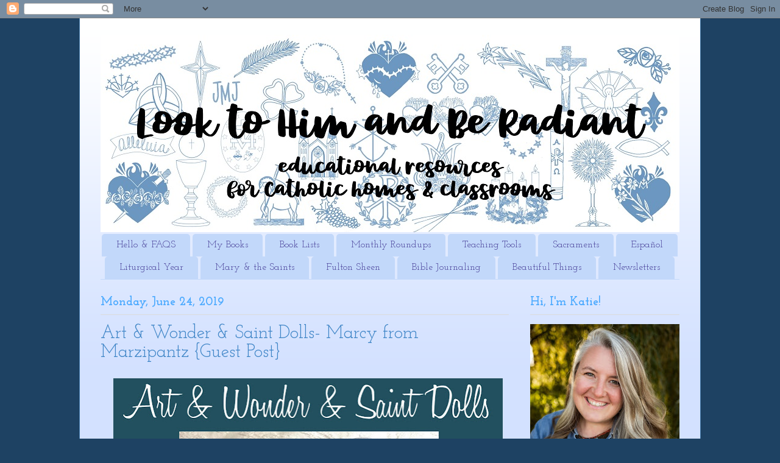

--- FILE ---
content_type: text/html; charset=UTF-8
request_url: https://www.looktohimandberadiant.com/2019/06/art-wonder-saint-dolls-marcy-from.html?m=0
body_size: 30811
content:
<!DOCTYPE html>
<html class='v2' dir='ltr' xmlns='http://www.w3.org/1999/xhtml' xmlns:b='http://www.google.com/2005/gml/b' xmlns:data='http://www.google.com/2005/gml/data' xmlns:expr='http://www.google.com/2005/gml/expr'>
<script src="//ajax.googleapis.com/ajax/libs/jquery/1/jquery.min.js" type="text/javascript"></script>
<script type='text/javascript'>
 $(document).ready(function() {
 $("a[href^='http://']").each(
 function(){
 if(this.href.indexOf(location.hostname) == -1) {
 $(this).attr('target', '_blank');
 }
 }
 );
 $("a[href^='https://']").each(
 function(){
 if(this.href.indexOf(location.hostname) == -1) {
 $(this).attr('target', '_blank');
 }
 }
 );
 });
 </script>
<head>
<link href='https://www.blogger.com/static/v1/widgets/335934321-css_bundle_v2.css' rel='stylesheet' type='text/css'/>
<!-- Global site tag (gtag.js) - Google Analytics -->
<script async='async' src='https://www.googletagmanager.com/gtag/js?id=G-0MKTX5YLC8'></script>
<script>
  window.dataLayer = window.dataLayer || [];
  function gtag(){dataLayer.push(arguments);}
  gtag('js', new Date());

  gtag('config', 'G-0MKTX5YLC8');
</script>
<meta content='width=1100' name='viewport'/>
<meta content='text/html; charset=UTF-8' http-equiv='Content-Type'/>
<meta content='blogger' name='generator'/>
<link href='https://www.looktohimandberadiant.com/favicon.ico' rel='icon' type='image/x-icon'/>
<link href='https://www.looktohimandberadiant.com/2019/06/art-wonder-saint-dolls-marcy-from.html' rel='canonical'/>
<link rel="alternate" type="application/atom+xml" title="Look to Him and be Radiant - Atom" href="https://www.looktohimandberadiant.com/feeds/posts/default" />
<link rel="alternate" type="application/rss+xml" title="Look to Him and be Radiant - RSS" href="https://www.looktohimandberadiant.com/feeds/posts/default?alt=rss" />
<link rel="service.post" type="application/atom+xml" title="Look to Him and be Radiant - Atom" href="https://www.blogger.com/feeds/3984730425043117844/posts/default" />

<link rel="alternate" type="application/atom+xml" title="Look to Him and be Radiant - Atom" href="https://www.looktohimandberadiant.com/feeds/7306623891146314044/comments/default" />
<!--Can't find substitution for tag [blog.ieCssRetrofitLinks]-->
<link href='https://blogger.googleusercontent.com/img/b/R29vZ2xl/AVvXsEgMcO97JD0bpnmXua-d-AQ7_DSGTjlfn49aFsnXxaRHGuLe06gUoSvZlUMNdcEdVOoMkjqO6IW7nKnjn82HSslsh8vVxZ3Cc_SbsnJVUdiphrkrwVZLOlOpAykVSz7CbI8TSNJ2M3sB_nq3/s640/Marcy.jpg' rel='image_src'/>
<meta content='https://www.looktohimandberadiant.com/2019/06/art-wonder-saint-dolls-marcy-from.html' property='og:url'/>
<meta content='Art &amp; Wonder &amp; Saint Dolls- Marcy from Marzipantz {Guest Post}' property='og:title'/>
<meta content='Religious education ideas for Catholic teachers, homeschoolers, and catechists- crafts, lessons, and printables on Sacraments, Scripture and Prayer.' property='og:description'/>
<meta content='https://blogger.googleusercontent.com/img/b/R29vZ2xl/AVvXsEgMcO97JD0bpnmXua-d-AQ7_DSGTjlfn49aFsnXxaRHGuLe06gUoSvZlUMNdcEdVOoMkjqO6IW7nKnjn82HSslsh8vVxZ3Cc_SbsnJVUdiphrkrwVZLOlOpAykVSz7CbI8TSNJ2M3sB_nq3/w1200-h630-p-k-no-nu/Marcy.jpg' property='og:image'/>
<title>Look to Him and be Radiant: Art & Wonder & Saint Dolls- Marcy from Marzipantz {Guest Post}</title>
<style type='text/css'>@font-face{font-family:'Josefin Slab';font-style:normal;font-weight:400;font-display:swap;src:url(//fonts.gstatic.com/s/josefinslab/v29/lW-5wjwOK3Ps5GSJlNNkMalnqg6vBMjoPg.woff2)format('woff2');unicode-range:U+0000-00FF,U+0131,U+0152-0153,U+02BB-02BC,U+02C6,U+02DA,U+02DC,U+0304,U+0308,U+0329,U+2000-206F,U+20AC,U+2122,U+2191,U+2193,U+2212,U+2215,U+FEFF,U+FFFD;}@font-face{font-family:'Josefin Slab';font-style:normal;font-weight:700;font-display:swap;src:url(//fonts.gstatic.com/s/josefinslab/v29/lW-5wjwOK3Ps5GSJlNNkMalnqg6vBMjoPg.woff2)format('woff2');unicode-range:U+0000-00FF,U+0131,U+0152-0153,U+02BB-02BC,U+02C6,U+02DA,U+02DC,U+0304,U+0308,U+0329,U+2000-206F,U+20AC,U+2122,U+2191,U+2193,U+2212,U+2215,U+FEFF,U+FFFD;}@font-face{font-family:'Neucha';font-style:normal;font-weight:400;font-display:swap;src:url(//fonts.gstatic.com/s/neucha/v18/q5uGsou0JOdh94bfuQltKRZUgbxR.woff2)format('woff2');unicode-range:U+0301,U+0400-045F,U+0490-0491,U+04B0-04B1,U+2116;}@font-face{font-family:'Neucha';font-style:normal;font-weight:400;font-display:swap;src:url(//fonts.gstatic.com/s/neucha/v18/q5uGsou0JOdh94bfvQltKRZUgQ.woff2)format('woff2');unicode-range:U+0000-00FF,U+0131,U+0152-0153,U+02BB-02BC,U+02C6,U+02DA,U+02DC,U+0304,U+0308,U+0329,U+2000-206F,U+20AC,U+2122,U+2191,U+2193,U+2212,U+2215,U+FEFF,U+FFFD;}</style>
<style id='page-skin-1' type='text/css'><!--
/*
-----------------------------------------------
Blogger Template Style
Name:     Ethereal
Designer: Jason Morrow
URL:      jasonmorrow.etsy.com
----------------------------------------------- */
/* Variable definitions
====================
<Variable name="keycolor" description="Main Color" type="color" default="#000000"/>
<Group description="Body Text" selector="body">
<Variable name="body.font" description="Font" type="font"
default="normal normal 13px Arial, Tahoma, Helvetica, FreeSans, sans-serif"/>
<Variable name="body.text.color" description="Text Color" type="color" default="#666666"/>
</Group>
<Group description="Background" selector=".body-fauxcolumns-outer">
<Variable name="body.background.color" description="Outer Background" type="color" default="#fb5e53"/>
<Variable name="content.background.color" description="Main Background" type="color" default="#ffffff"/>
<Variable name="body.border.color" description="Border Color" type="color" default="#fb5e53"/>
</Group>
<Group description="Links" selector=".main-inner">
<Variable name="link.color" description="Link Color" type="color" default="#2198a6"/>
<Variable name="link.visited.color" description="Visited Color" type="color" default="#4d469c"/>
<Variable name="link.hover.color" description="Hover Color" type="color" default="#3d74a5"/>
</Group>
<Group description="Blog Title" selector=".header h1">
<Variable name="header.font" description="Font" type="font"
default="normal normal 60px Times, 'Times New Roman', FreeSerif, serif"/>
<Variable name="header.text.color" description="Text Color" type="color" default="#ff8b8b"/>
</Group>
<Group description="Blog Description" selector=".header .description">
<Variable name="description.text.color" description="Description Color" type="color"
default="#666666"/>
</Group>
<Group description="Tabs Text" selector=".tabs-inner .widget li a">
<Variable name="tabs.font" description="Font" type="font"
default="normal normal 12px Arial, Tahoma, Helvetica, FreeSans, sans-serif"/>
<Variable name="tabs.selected.text.color" description="Selected Color" type="color" default="#ffffff"/>
<Variable name="tabs.text.color" description="Text Color" type="color" default="#1e4263"/>
</Group>
<Group description="Tabs Background" selector=".tabs-outer .PageList">
<Variable name="tabs.selected.background.color" description="Selected Color" type="color" default="#ffa183"/>
<Variable name="tabs.background.color" description="Background Color" type="color" default="#ffdfc7"/>
<Variable name="tabs.border.bevel.color" description="Bevel Color" type="color" default="#fb5e53"/>
</Group>
<Group description="Post Title" selector="h3.post-title, h4, h3.post-title a">
<Variable name="post.title.font" description="Font" type="font"
default="normal normal 24px Times, Times New Roman, serif"/>
<Variable name="post.title.text.color" description="Text Color" type="color" default="#2198a6"/>
</Group>
<Group description="Gadget Title" selector="h2">
<Variable name="widget.title.font" description="Title Font" type="font"
default="normal bold 12px Arial, Tahoma, Helvetica, FreeSans, sans-serif"/>
<Variable name="widget.title.text.color" description="Text Color" type="color" default="#1e4263"/>
<Variable name="widget.title.border.bevel.color" description="Bevel Color" type="color" default="#dbdbdb"/>
</Group>
<Group description="Accents" selector=".main-inner .widget">
<Variable name="widget.alternate.text.color" description="Alternate Color" type="color" default="#cccccc"/>
<Variable name="widget.border.bevel.color" description="Bevel Color" type="color" default="#dbdbdb"/>
</Group>
<Variable name="body.background" description="Body Background" type="background"
color="#1e4263" default="$(color) none repeat-x scroll top left"/>
<Variable name="body.background.gradient" description="Body Gradient Cap" type="url"
default="none"/>
<Variable name="body.background.imageBorder" description="Body Image Border" type="url"
default="none"/>
<Variable name="body.background.imageBorder.position.left" description="Body Image Border Left" type="length"
default="0" min="0" max="400px"/>
<Variable name="body.background.imageBorder.position.right" description="Body Image Border Right" type="length"
default="0" min="0" max="400px"/>
<Variable name="header.background.gradient" description="Header Background Gradient" type="url" default="none"/>
<Variable name="content.background.gradient" description="Content Gradient" type="url" default="none"/>
<Variable name="link.decoration" description="Link Decoration" type="string" default="none"/>
<Variable name="link.visited.decoration" description="Link Visited Decoration" type="string" default="none"/>
<Variable name="link.hover.decoration" description="Link Hover Decoration" type="string" default="underline"/>
<Variable name="widget.padding.top" description="Widget Padding Top" type="length" default="15px" min="0" max="100px"/>
<Variable name="date.space" description="Date Space" type="length" default="15px" min="0" max="100px"/>
<Variable name="post.first.padding.top" description="First Post Padding Top" type="length" default="0" min="0" max="100px"/>
<Variable name="mobile.background.overlay" description="Mobile Background Overlay" type="string" default=""/>
<Variable name="mobile.background.size" description="Mobile Background Size" type="string" default="auto"/>
<Variable name="startSide" description="Side where text starts in blog language" type="automatic" default="left"/>
<Variable name="endSide" description="Side where text ends in blog language" type="automatic" default="right"/>
*/
/* Content
----------------------------------------------- */
body {
font: normal normal 13px Georgia, Utopia, 'Palatino Linotype', Palatino, serif;
color: #1e4263;
background: #1e4263 none no-repeat scroll center center;
}
html body .content-outer {
min-width: 0;
max-width: 100%;
width: 100%;
}
a:link {
text-decoration: none;
color: #3d74a5;
}
a:visited {
text-decoration: none;
color: #4d469c;
}
a:hover {
text-decoration: underline;
color: #4eabff;
}
.main-inner {
padding-top: 15px;
}
.body-fauxcolumn-outer {
background: transparent none repeat-x scroll top center;
}
.content-fauxcolumns .fauxcolumn-inner {
background: #d3e1ff url(//www.blogblog.com/1kt/ethereal/white-fade.png) repeat-x scroll top left;
border-left: 1px solid #3d74a5;
border-right: 1px solid #3d74a5;
}
/* Flexible Background
----------------------------------------------- */
.content-fauxcolumn-outer .fauxborder-left {
width: 100%;
padding-left: 0;
margin-left: -0;
background-color: transparent;
background-image: none;
background-repeat: no-repeat;
background-position: left top;
}
.content-fauxcolumn-outer .fauxborder-right {
margin-right: -0;
width: 0;
background-color: transparent;
background-image: none;
background-repeat: no-repeat;
background-position: right top;
}
/* Columns
----------------------------------------------- */
.content-inner {
padding: 0;
}
/* Header
----------------------------------------------- */
.header-inner {
padding: 27px 0 3px;
}
.header-inner .section {
margin: 0 35px;
}
.Header h1 {
font: normal normal 60px Neucha;
color: #3d74a5;
}
.Header h1 a {
color: #3d74a5;
}
.Header .description {
font-size: 115%;
color: #4d469c;
}
.header-inner .Header .titlewrapper,
.header-inner .Header .descriptionwrapper {
padding-left: 0;
padding-right: 0;
margin-bottom: 0;
}
/* Tabs
----------------------------------------------- */
.tabs-outer {
position: relative;
background: transparent;
}
.tabs-cap-top, .tabs-cap-bottom {
position: absolute;
width: 100%;
}
.tabs-cap-bottom {
bottom: 0;
}
.tabs-inner {
padding: 0;
}
.tabs-inner .section {
margin: 0 35px;
}
*+html body .tabs-inner .widget li {
padding: 1px;
}
.PageList {
border-bottom: 1px solid #c2d8fa;
}
.tabs-inner .widget li.selected a,
.tabs-inner .widget li a:hover {
position: relative;
-moz-border-radius-topleft: 5px;
-moz-border-radius-topright: 5px;
-webkit-border-top-left-radius: 5px;
-webkit-border-top-right-radius: 5px;
-goog-ms-border-top-left-radius: 5px;
-goog-ms-border-top-right-radius: 5px;
border-top-left-radius: 5px;
border-top-right-radius: 5px;
background: #4eabff none ;
color: #ffffff;
}
.tabs-inner .widget li a {
display: inline-block;
margin: 0;
margin-right: 1px;
padding: .65em 1.5em;
font: normal normal 16px Josefin Slab;
color: #4d469c;
background-color: #c2d8fa;
-moz-border-radius-topleft: 5px;
-moz-border-radius-topright: 5px;
-webkit-border-top-left-radius: 5px;
-webkit-border-top-right-radius: 5px;
-goog-ms-border-top-left-radius: 5px;
-goog-ms-border-top-right-radius: 5px;
border-top-left-radius: 5px;
border-top-right-radius: 5px;
}
/* Headings
----------------------------------------------- */
h2 {
font: normal bold 20px Josefin Slab;
color: #4eabff;
}
/* Widgets
----------------------------------------------- */
.main-inner .column-left-inner {
padding: 0 0 0 20px;
}
.main-inner .column-left-inner .section {
margin-right: 0;
}
.main-inner .column-right-inner {
padding: 0 20px 0 0;
}
.main-inner .column-right-inner .section {
margin-left: 0;
}
.main-inner .section {
padding: 0;
}
.main-inner .widget {
padding: 0 0 15px;
margin: 20px 0;
border-bottom: 1px solid #dbdbdb;
}
.main-inner .widget h2 {
margin: 0;
padding: .6em 0 .5em;
}
.footer-inner .widget h2 {
padding: 0 0 .4em;
}
.main-inner .widget h2 + div, .footer-inner .widget h2 + div {
padding-top: 15px;
}
.main-inner .widget .widget-content {
margin: 0;
padding: 15px 0 0;
}
.main-inner .widget ul, .main-inner .widget #ArchiveList ul.flat {
margin: -15px -15px -15px;
padding: 0;
list-style: none;
}
.main-inner .sidebar .widget h2 {
border-bottom: 1px solid #dbdbdb;
}
.main-inner .widget #ArchiveList {
margin: -15px 0 0;
}
.main-inner .widget ul li, .main-inner .widget #ArchiveList ul.flat li {
padding: .5em 15px;
text-indent: 0;
}
.main-inner .widget #ArchiveList ul li {
padding-top: .25em;
padding-bottom: .25em;
}
.main-inner .widget ul li:first-child, .main-inner .widget #ArchiveList ul.flat li:first-child {
border-top: none;
}
.main-inner .widget ul li:last-child, .main-inner .widget #ArchiveList ul.flat li:last-child {
border-bottom: none;
}
.main-inner .widget .post-body ul {
padding: 0 2.5em;
margin: .5em 0;
list-style: disc;
}
.main-inner .widget .post-body ul li {
padding: 0.25em 0;
margin-bottom: .25em;
color: #1e4263;
border: none;
}
.footer-inner .widget ul {
padding: 0;
list-style: none;
}
.widget .zippy {
color: #4d469c;
}
/* Posts
----------------------------------------------- */
.main.section {
margin: 0 20px;
}
body .main-inner .Blog {
padding: 0;
background-color: transparent;
border: none;
}
.main-inner .widget h2.date-header {
border-bottom: 1px solid #dbdbdb;
}
.date-outer {
position: relative;
margin: 15px 0 20px;
}
.date-outer:first-child {
margin-top: 0;
}
.date-posts {
clear: both;
}
.post-outer, .inline-ad {
border-bottom: 1px solid #dbdbdb;
padding: 30px 0;
}
.post-outer {
padding-bottom: 10px;
}
.post-outer:first-child {
padding-top: 0;
border-top: none;
}
.post-outer:last-child, .inline-ad:last-child {
border-bottom: none;
}
.post-body img {
padding: 8px;
}
h3.post-title, h4 {
font: normal normal 30px Josefin Slab;
color: #3d84c6;
}
h3.post-title a {
font: normal normal 30px Josefin Slab;
color: #3d84c6;
text-decoration: none;
}
h3.post-title a:hover {
color: #4eabff;
text-decoration: underline;
}
.post-header {
margin: 0 0 1.5em;
}
.post-body {
line-height: 1.4;
}
.post-footer {
margin: 1.5em 0 0;
}
#blog-pager {
padding: 15px;
}
.blog-feeds, .post-feeds {
margin: 1em 0;
text-align: center;
}
.post-outer .comments {
margin-top: 2em;
}
/* Comments
----------------------------------------------- */
.comments .comments-content .icon.blog-author {
background-repeat: no-repeat;
background-image: url([data-uri]);
}
.comments .comments-content .loadmore a {
background: #d3e1ff url(//www.blogblog.com/1kt/ethereal/white-fade.png) repeat-x scroll top left;
}
.comments .comments-content .loadmore a {
border-top: 1px solid #dbdbdb;
border-bottom: 1px solid #dbdbdb;
}
.comments .comment-thread.inline-thread {
background: #d3e1ff url(//www.blogblog.com/1kt/ethereal/white-fade.png) repeat-x scroll top left;
}
.comments .continue {
border-top: 2px solid #dbdbdb;
}
/* Footer
----------------------------------------------- */
.footer-inner {
padding: 30px 0;
overflow: hidden;
}
/* Mobile
----------------------------------------------- */
body.mobile  {
background-size: auto
}
.mobile .body-fauxcolumn-outer {
background: ;
}
.mobile .content-fauxcolumns .fauxcolumn-inner {
opacity: 0.75;
}
.mobile .content-fauxcolumn-outer .fauxborder-right {
margin-right: 0;
}
.mobile-link-button {
background-color: #4eabff;
}
.mobile-link-button a:link, .mobile-link-button a:visited {
color: #ffffff;
}
.mobile-index-contents {
color: #444444;
}
.mobile .body-fauxcolumn-outer {
background-size: 100% auto;
}
.mobile .mobile-date-outer {
border-bottom: transparent;
}
.mobile .PageList {
border-bottom: none;
}
.mobile .tabs-inner .section {
margin: 0;
}
.mobile .tabs-inner .PageList .widget-content {
background: #4eabff none;
color: #ffffff;
}
.mobile .tabs-inner .PageList .widget-content .pagelist-arrow {
border-left: 1px solid #ffffff;
}
.mobile .footer-inner {
overflow: visible;
}
body.mobile .AdSense {
margin: 0 -10px;
}
.PageList {text-align:center !important;}
.PageList li {display:inline !important; float:none !important;}
--></style>
<style id='template-skin-1' type='text/css'><!--
body {
min-width: 1020px;
}
.content-outer, .content-fauxcolumn-outer, .region-inner {
min-width: 1020px;
max-width: 1020px;
_width: 1020px;
}
.main-inner .columns {
padding-left: 0px;
padding-right: 280px;
}
.main-inner .fauxcolumn-center-outer {
left: 0px;
right: 280px;
/* IE6 does not respect left and right together */
_width: expression(this.parentNode.offsetWidth -
parseInt("0px") -
parseInt("280px") + 'px');
}
.main-inner .fauxcolumn-left-outer {
width: 0px;
}
.main-inner .fauxcolumn-right-outer {
width: 280px;
}
.main-inner .column-left-outer {
width: 0px;
right: 100%;
margin-left: -0px;
}
.main-inner .column-right-outer {
width: 280px;
margin-right: -280px;
}
#layout {
min-width: 0;
}
#layout .content-outer {
min-width: 0;
width: 800px;
}
#layout .region-inner {
min-width: 0;
width: auto;
}
--></style>
<script type='text/javascript'>
        (function(i,s,o,g,r,a,m){i['GoogleAnalyticsObject']=r;i[r]=i[r]||function(){
        (i[r].q=i[r].q||[]).push(arguments)},i[r].l=1*new Date();a=s.createElement(o),
        m=s.getElementsByTagName(o)[0];a.async=1;a.src=g;m.parentNode.insertBefore(a,m)
        })(window,document,'script','https://www.google-analytics.com/analytics.js','ga');
        ga('create', 'UA-55007966-1', 'auto', 'blogger');
        ga('blogger.send', 'pageview');
      </script>
<link href='https://www.blogger.com/dyn-css/authorization.css?targetBlogID=3984730425043117844&amp;zx=2ed5ec16-831d-468f-a58a-391812883105' media='none' onload='if(media!=&#39;all&#39;)media=&#39;all&#39;' rel='stylesheet'/><noscript><link href='https://www.blogger.com/dyn-css/authorization.css?targetBlogID=3984730425043117844&amp;zx=2ed5ec16-831d-468f-a58a-391812883105' rel='stylesheet'/></noscript>
<meta name='google-adsense-platform-account' content='ca-host-pub-1556223355139109'/>
<meta name='google-adsense-platform-domain' content='blogspot.com'/>

</head>
<body class='loading'>
<div class='navbar section' id='navbar'><div class='widget Navbar' data-version='1' id='Navbar1'><script type="text/javascript">
    function setAttributeOnload(object, attribute, val) {
      if(window.addEventListener) {
        window.addEventListener('load',
          function(){ object[attribute] = val; }, false);
      } else {
        window.attachEvent('onload', function(){ object[attribute] = val; });
      }
    }
  </script>
<div id="navbar-iframe-container"></div>
<script type="text/javascript" src="https://apis.google.com/js/platform.js"></script>
<script type="text/javascript">
      gapi.load("gapi.iframes:gapi.iframes.style.bubble", function() {
        if (gapi.iframes && gapi.iframes.getContext) {
          gapi.iframes.getContext().openChild({
              url: 'https://www.blogger.com/navbar/3984730425043117844?po\x3d7306623891146314044\x26origin\x3dhttps://www.looktohimandberadiant.com',
              where: document.getElementById("navbar-iframe-container"),
              id: "navbar-iframe"
          });
        }
      });
    </script><script type="text/javascript">
(function() {
var script = document.createElement('script');
script.type = 'text/javascript';
script.src = '//pagead2.googlesyndication.com/pagead/js/google_top_exp.js';
var head = document.getElementsByTagName('head')[0];
if (head) {
head.appendChild(script);
}})();
</script>
</div></div>
<div class='body-fauxcolumns'>
<div class='fauxcolumn-outer body-fauxcolumn-outer'>
<div class='cap-top'>
<div class='cap-left'></div>
<div class='cap-right'></div>
</div>
<div class='fauxborder-left'>
<div class='fauxborder-right'></div>
<div class='fauxcolumn-inner'>
</div>
</div>
<div class='cap-bottom'>
<div class='cap-left'></div>
<div class='cap-right'></div>
</div>
</div>
</div>
<div class='content'>
<div class='content-fauxcolumns'>
<div class='fauxcolumn-outer content-fauxcolumn-outer'>
<div class='cap-top'>
<div class='cap-left'></div>
<div class='cap-right'></div>
</div>
<div class='fauxborder-left'>
<div class='fauxborder-right'></div>
<div class='fauxcolumn-inner'>
</div>
</div>
<div class='cap-bottom'>
<div class='cap-left'></div>
<div class='cap-right'></div>
</div>
</div>
</div>
<div class='content-outer'>
<div class='content-cap-top cap-top'>
<div class='cap-left'></div>
<div class='cap-right'></div>
</div>
<div class='fauxborder-left content-fauxborder-left'>
<div class='fauxborder-right content-fauxborder-right'></div>
<div class='content-inner'>
<header>
<div class='header-outer'>
<div class='header-cap-top cap-top'>
<div class='cap-left'></div>
<div class='cap-right'></div>
</div>
<div class='fauxborder-left header-fauxborder-left'>
<div class='fauxborder-right header-fauxborder-right'></div>
<div class='region-inner header-inner'>
<div class='header section' id='header'><div class='widget Header' data-version='1' id='Header1'>
<div id='header-inner'>
<a href='https://www.looktohimandberadiant.com/?m=0' style='display: block'>
<img alt='Look to Him and be Radiant' height='324px; ' id='Header1_headerimg' src='https://blogger.googleusercontent.com/img/a/AVvXsEh9jW-lyaB5QCXFLWcNs581O1vlxmuPw2dWlpErMyZg37G8sHd4b_f0emBY7wXid8zXZHk_PS0XGITIPyBBTKiLTcDJlNRjB-QsDa6wTgFjadB6zmqNyEQHj30ihvh819GXUP6i3HUoqrZZVy79mxex_z6j0Hhqbnd0omKDUh1CnTbhIKYIlvF5f3l7eQ=s950' style='display: block' width='950px; '/>
</a>
</div>
</div></div>
</div>
</div>
<div class='header-cap-bottom cap-bottom'>
<div class='cap-left'></div>
<div class='cap-right'></div>
</div>
</div>
</header>
<div class='tabs-outer'>
<div class='tabs-cap-top cap-top'>
<div class='cap-left'></div>
<div class='cap-right'></div>
</div>
<div class='fauxborder-left tabs-fauxborder-left'>
<div class='fauxborder-right tabs-fauxborder-right'></div>
<div class='region-inner tabs-inner'>
<div class='tabs section' id='crosscol'><div class='widget PageList' data-version='1' id='PageList1'>
<h2>Pages</h2>
<div class='widget-content'>
<ul>
<li>
<a href='http://looktohimandberadiant.blogspot.com/p/hello.html'>Hello &amp; FAQS</a>
</li>
<li>
<a href='https://www.looktohimandberadiant.com/p/my-book.html?m=0'>My Books</a>
</li>
<li>
<a href='https://www.looktohimandberadiant.com/p/books.html?m=0'>Book Lists</a>
</li>
<li>
<a href='https://www.looktohimandberadiant.com/p/monthly-roundups.html?m=0'>Monthly Roundups</a>
</li>
<li>
<a href='http://looktohimandberadiant.blogspot.com/p/sharing-faith.html'>Teaching Tools</a>
</li>
<li>
<a href='http://looktohimandberadiant.blogspot.com/p/sacraments-and-liturgy.html'>Sacraments</a>
</li>
<li>
<a href='https://www.looktohimandberadiant.com/p/youth-group-lessons.html?m=0'>Español</a>
</li>
<li>
<a href='http://looktohimandberadiant.blogspot.com/p/celebrating-church-year.html'>Liturgical Year</a>
</li>
<li>
<a href='http://looktohimandberadiant.blogspot.com/p/crafts.html'>Mary & the Saints</a>
</li>
<li>
<a href='http://looktohimandberadiant.blogspot.com/p/teaching-with-fulton-sheen.html'>Fulton Sheen</a>
</li>
<li>
<a href='https://www.looktohimandberadiant.com/p/bible-journaling.html?m=0'>Bible Journaling</a>
</li>
<li>
<a href='http://looktohimandberadiant.blogspot.com/p/why-make-beautiful-things.html'>Beautiful Things</a>
</li>
<li>
<a href='https://www.looktohimandberadiant.com/p/newsletters.html?m=0'>Newsletters</a>
</li>
</ul>
<div class='clear'></div>
</div>
</div></div>
<div class='tabs no-items section' id='crosscol-overflow'></div>
</div>
</div>
<div class='tabs-cap-bottom cap-bottom'>
<div class='cap-left'></div>
<div class='cap-right'></div>
</div>
</div>
<div class='main-outer'>
<div class='main-cap-top cap-top'>
<div class='cap-left'></div>
<div class='cap-right'></div>
</div>
<div class='fauxborder-left main-fauxborder-left'>
<div class='fauxborder-right main-fauxborder-right'></div>
<div class='region-inner main-inner'>
<div class='columns fauxcolumns'>
<div class='fauxcolumn-outer fauxcolumn-center-outer'>
<div class='cap-top'>
<div class='cap-left'></div>
<div class='cap-right'></div>
</div>
<div class='fauxborder-left'>
<div class='fauxborder-right'></div>
<div class='fauxcolumn-inner'>
</div>
</div>
<div class='cap-bottom'>
<div class='cap-left'></div>
<div class='cap-right'></div>
</div>
</div>
<div class='fauxcolumn-outer fauxcolumn-left-outer'>
<div class='cap-top'>
<div class='cap-left'></div>
<div class='cap-right'></div>
</div>
<div class='fauxborder-left'>
<div class='fauxborder-right'></div>
<div class='fauxcolumn-inner'>
</div>
</div>
<div class='cap-bottom'>
<div class='cap-left'></div>
<div class='cap-right'></div>
</div>
</div>
<div class='fauxcolumn-outer fauxcolumn-right-outer'>
<div class='cap-top'>
<div class='cap-left'></div>
<div class='cap-right'></div>
</div>
<div class='fauxborder-left'>
<div class='fauxborder-right'></div>
<div class='fauxcolumn-inner'>
</div>
</div>
<div class='cap-bottom'>
<div class='cap-left'></div>
<div class='cap-right'></div>
</div>
</div>
<!-- corrects IE6 width calculation -->
<div class='columns-inner'>
<div class='column-center-outer'>
<div class='column-center-inner'>
<div class='main section' id='main'><div class='widget Blog' data-version='1' id='Blog1'>
<div class='blog-posts hfeed'>

          <div class="date-outer">
        
<h2 class='date-header'><span>Monday, June 24, 2019</span></h2>

          <div class="date-posts">
        
<div class='post-outer'>
<div class='post hentry' itemprop='blogPost' itemscope='itemscope' itemtype='http://schema.org/BlogPosting'>
<meta content='https://blogger.googleusercontent.com/img/b/R29vZ2xl/AVvXsEgMcO97JD0bpnmXua-d-AQ7_DSGTjlfn49aFsnXxaRHGuLe06gUoSvZlUMNdcEdVOoMkjqO6IW7nKnjn82HSslsh8vVxZ3Cc_SbsnJVUdiphrkrwVZLOlOpAykVSz7CbI8TSNJ2M3sB_nq3/s640/Marcy.jpg' itemprop='image_url'/>
<meta content='3984730425043117844' itemprop='blogId'/>
<meta content='7306623891146314044' itemprop='postId'/>
<a name='7306623891146314044'></a>
<h3 class='post-title entry-title' itemprop='name'>
Art & Wonder & Saint Dolls- Marcy from Marzipantz {Guest Post}
</h3>
<div class='post-header'>
<div class='post-header-line-1'></div>
</div>
<div class='post-body entry-content' id='post-body-7306623891146314044' itemprop='description articleBody'>
<div class="separator" style="clear: both; text-align: center;">
<a href="https://blogger.googleusercontent.com/img/b/R29vZ2xl/AVvXsEgMcO97JD0bpnmXua-d-AQ7_DSGTjlfn49aFsnXxaRHGuLe06gUoSvZlUMNdcEdVOoMkjqO6IW7nKnjn82HSslsh8vVxZ3Cc_SbsnJVUdiphrkrwVZLOlOpAykVSz7CbI8TSNJ2M3sB_nq3/s1600/Marcy.jpg" imageanchor="1" style="margin-left: 1em; margin-right: 1em;"><img border="0" data-original-height="1350" data-original-width="1350" height="640" src="https://blogger.googleusercontent.com/img/b/R29vZ2xl/AVvXsEgMcO97JD0bpnmXua-d-AQ7_DSGTjlfn49aFsnXxaRHGuLe06gUoSvZlUMNdcEdVOoMkjqO6IW7nKnjn82HSslsh8vVxZ3Cc_SbsnJVUdiphrkrwVZLOlOpAykVSz7CbI8TSNJ2M3sB_nq3/s640/Marcy.jpg" width="639" /></a></div>
<br />
<i>In a world that craves the true, the good, and the beautiful, is a joy to host the fourth <a href="https://www.looktohimandberadiant.com/p/why-make-beautiful-things.html">Why Make Beautiful Things series</a> here at Look to Him and Be Radiant. You can read the original post with my thoughts on beauty <a href="https://www.looktohimandberadiant.com/2015/06/why-make-things-beautiful.html">here</a> and read all the guest posts in the previous series <a href="https://www.looktohimandberadiant.com/p/why-make-beautiful-things.html">here</a>. Today I have the honor of sharing the work and reflections of <a href="https://www.marzipantz.com/products">Marcy from Marzipantz</a>.  maker of incredible, heirloom quality Saint and literary character dolls, I think you'll enjoy reading her wisdom about the WHY behind her creativity. We'll be featuring guest posts all week, and a huge giveaway of beautiful things on Friday, the Solemnity of the Sacred Heart. We'd love to hear from you here or on <a href="https://instagram.com/katherine.bogner/">Instagram</a> why YOU make beautiful things- Chime in on today's post!!</i><br />
<div>
</div>
<br />
There&#8217;s a moment while I&#8217;m making dolls when everything&#8217;s assembled &#8211; the limbs, the face, the whole body &#8211; all put together, but I don&#8217;t know what it looks like because it&#8217;s inside out, and in that moment I feel a lot of uncertainty, anticipation, and sometimes a little nervousness. I assemble the dolls inside out so that the seams are not visible when it&#8217;s finished, but I leave a little section unsewn, just a small hole, easy to sew by hand when the doll&#8217;s completely finished. And I pull the rest of body through that hole to flip it right side out, but there&#8217;s a lot of fabric that has to fit through. (I admit I sometimes think about the pangs of childbirth when I&#8217;m performing this operation, especially if I have a particularly stubborn doll!) <br />
<br />
<div style="text-align: center;">
<a href="https://blogger.googleusercontent.com/img/b/R29vZ2xl/AVvXsEgnU8zWUrb7tTL-kAYQJ2qqbzRf3oI2UU2Cfb42_MdEUVeysOi2OPfeYnFX8eBtyrzKG-Ph9syxaaJhD_bq8sx7ZD5aAdF-08ggF5UY4LX_GsGz5e0o8Q6dxlPnh8kTevUvK5qitBdM3xiv/s1600/image4+%25281%2529.jpeg" imageanchor="1" style="margin-left: 1em; margin-right: 1em;"><img border="0" data-original-height="1600" data-original-width="1200" height="640" src="https://blogger.googleusercontent.com/img/b/R29vZ2xl/AVvXsEgnU8zWUrb7tTL-kAYQJ2qqbzRf3oI2UU2Cfb42_MdEUVeysOi2OPfeYnFX8eBtyrzKG-Ph9syxaaJhD_bq8sx7ZD5aAdF-08ggF5UY4LX_GsGz5e0o8Q6dxlPnh8kTevUvK5qitBdM3xiv/s640/image4+%25281%2529.jpeg" width="481" /></a></div>
<br />
There is something about the whole process of making dolls, my little handstitched people, that makes me think about the formation of a new person in the womb. I have an idea of what I hope the doll looks like, but I can&#8217;t see it yet. Step-by-step the doll gradually comes together. Then the moment of truth, the &#8220;flip&#8221;, and I can see how it all fits together. It&#8217;s a teeny bit like the nervousness and anticipation of an expectant mother. Is it a boy or girl? Whose eyes will she have? Whose nose? Each creation is different and unique. Each one put together with care. Each one eagerly awaited, anticipated, hope for. And each one &#8211; at least this is my prayer for all my dolls &#8211; an artful reflection of the wonder God has made. <br />
<br />
<a href="https://blogger.googleusercontent.com/img/b/R29vZ2xl/AVvXsEhLW6OUXqSp_vYrpYMKvcVnZjmJTWihs4zCw8TpSphQOYz2JiBloQ4QrxjAPUrSx39H3lJReIpCRNRu3zofM2RFPRb4HS2nc7e0tnhMO9I30MfQ54kO4d_fPXn3rib_gd7BEvP1XiphB7d-/s1600/unnamed+%25281%2529.jpg" imageanchor="1" style="margin-left: 1em; margin-right: 1em; text-align: center;"><img border="0" data-original-height="1366" data-original-width="1600" height="547" src="https://blogger.googleusercontent.com/img/b/R29vZ2xl/AVvXsEhLW6OUXqSp_vYrpYMKvcVnZjmJTWihs4zCw8TpSphQOYz2JiBloQ4QrxjAPUrSx39H3lJReIpCRNRu3zofM2RFPRb4HS2nc7e0tnhMO9I30MfQ54kO4d_fPXn3rib_gd7BEvP1XiphB7d-/s640/unnamed+%25281%2529.jpg" width="640" /></a><br />
<br />
I am a mom to six. I stay at home with the children. My husband is a high school teacher. So, as you can imagine, there are limits to our budget, and I am always looking for ways to save or make money from home. And I&#8217;ve tried almost everything: babysitting, online tutoring, couponing &#8211; like extreme, full-time job couponing! &#8211; knit-and-crochet shop, break-of-dawn paper route, miscellaneous direct sales gigs. Like I said, almost everything. While all these things allowed me to stay at home and it was a boon for our family financially, for me it often left me drained and worn out. <br />
<br />
Several years ago, I discovered some beautiful handmade dolls on the internet and thought how wonderful it would be to have similar dolls, just as beautiful and appealing, but of saints. But, I couldn&#8217;t ever find exactly what I had in mind, and even if I had, I was sure we wouldn&#8217;t be able to afford it. Then, one Christmas, after years of drooling over Instagrammed heirloom dolls, I received a sewing machine and decided to take the plunge and try my hand at this doll-making thing.<br />
<div>
<br />
<a href="https://blogger.googleusercontent.com/img/b/R29vZ2xl/AVvXsEgc9zb4M6neiqulOBanp-KKe9eZOX8lCkB1jU_ETS740zNApElCl4n3hAi-154zuHCY5p6KREyIIjo8SSpQGYAonWXOgldfU_veMc75bzU5SweHg7t2pqRL5eANU9OMDTvWKtO5BmYYQZrW/s1600/image1+%25282%2529.jpeg" imageanchor="1" style="margin-left: 1em; margin-right: 1em; text-align: center;"><img border="0" data-original-height="1512" data-original-width="1512" height="640" src="https://blogger.googleusercontent.com/img/b/R29vZ2xl/AVvXsEgc9zb4M6neiqulOBanp-KKe9eZOX8lCkB1jU_ETS740zNApElCl4n3hAi-154zuHCY5p6KREyIIjo8SSpQGYAonWXOgldfU_veMc75bzU5SweHg7t2pqRL5eANU9OMDTvWKtO5BmYYQZrW/s640/image1+%25282%2529.jpeg" width="639" /></a><br />
<br />
<div>
At first, I was excited just to make something fine and beautiful for my children, but I discovered just how much I enjoyed the creative process itself. I had always enjoyed crafting, but sewing was an entirely new endeavor for me. The only other times I had been around the sewing machine was cutting up fabric for my mom when I was eight and making a couple pairs of curtains for the boys&#8217; bedroom on a machine borrowed from a neighbor. As it happened, sewing dolls turned out to be my &#8220;blue-flame passion.&#8221; (To borrow Jennifer Fulwiler&#8217;s apt phrase from <a href="https://www.amazon.com/One-Beautiful-Dream-Rollicking-Personal/dp/0310349745/ref=sr_1_1?crid=2O21VBWQCWNHJ&amp;keywords=one+beautiful+dream&amp;qid=1561008018&amp;s=books&amp;sprefix=one+bea%2Cstripbooks%2C240&amp;sr=1-1" rel="nofollow" target="_blank">One Beautiful Dream</a>.)<br />
<div>
<br />
<div style="text-align: center;">
<a href="https://blogger.googleusercontent.com/img/b/R29vZ2xl/AVvXsEj7jO6rRoEsGOXC3eCKZSCMSqR7olKAcQYmGdzBNqosPnhAG_LYch-M7Hfn9xshIVrb_FpGmiaXrQ8bpKAMr9wIvRzhKFRNMXnTj6hijahwnj2-xPgTA3ZxmWpQefxBdPfsODq4l3b2ObLY/s1600/unnamed.jpg" imageanchor="1" style="margin-left: 1em; margin-right: 1em;"><img border="0" data-original-height="1280" data-original-width="1010" height="640" src="https://blogger.googleusercontent.com/img/b/R29vZ2xl/AVvXsEj7jO6rRoEsGOXC3eCKZSCMSqR7olKAcQYmGdzBNqosPnhAG_LYch-M7Hfn9xshIVrb_FpGmiaXrQ8bpKAMr9wIvRzhKFRNMXnTj6hijahwnj2-xPgTA3ZxmWpQefxBdPfsODq4l3b2ObLY/s640/unnamed.jpg" width="505" /></a></div>
<div style="text-align: center;">
<br /></div>
After making the first few dolls for my children, I started wondering if I could do this to help with the family finances. I already knew I loved the work. It left me full and happy, complete. And it certainly fed my soul more than cutting out coupons. Thus, Marzipantz Shop was born. <br />
<br />
As I mentioned above, I did not have a lot of previous experience with sewing, so I had to learn by studying how my own clothes were constructed, and I am still learning to this day. Each new doll design requires a new pattern with new challenges. I&#8217;m always tweaking, trying out different ideas and techniques. I&#8217;m always picking up tips from others with years more experience than I. For me each new design is like a puzzle that I am trying to solve in order to capture that unique look or feel I&#8217;m hoping for. Sometimes it&#8217;s a different clothing article that I need to create a pattern for. Other times hunting down that perfect fabric choice to match the saint or character. Or it might mean a new measure of hand-stitched details and embroidery.<br />
<div>
<br />
<a href="https://blogger.googleusercontent.com/img/b/R29vZ2xl/AVvXsEgKRtbkllspOJeyTNIBh73EL80Fixoyw1hi4UfPygjwc4K8l0AECIzPNDRka3Szdf8nA27-DFHL-jzZ3TRORKe_LYkMGXAp7qY2I4_6O4WUcjgCUuTfwUNzugw7_BMhxRl6SfQ18z16sOTm/s1600/unnamed+%25283%2529.jpg" imageanchor="1" style="margin-left: 1em; margin-right: 1em; text-align: center;"><img border="0" data-original-height="1512" data-original-width="1512" height="640" src="https://blogger.googleusercontent.com/img/b/R29vZ2xl/AVvXsEgKRtbkllspOJeyTNIBh73EL80Fixoyw1hi4UfPygjwc4K8l0AECIzPNDRka3Szdf8nA27-DFHL-jzZ3TRORKe_LYkMGXAp7qY2I4_6O4WUcjgCUuTfwUNzugw7_BMhxRl6SfQ18z16sOTm/s640/unnamed+%25283%2529.jpg" width="639" /></a><br />
<br />
<div>
When I&#8217;m making a saint doll, I don&#8217;t always start out knowing a lot about that saint, so preparing to make a saint doll isn&#8217;t just a design project but also a research project. I like to look at the traditional representations of the saint and read a little about their lives. It has been so special to learn about all the saints I&#8217;ve made. Or to use the language of iconographers, all the saints I&#8217;ve &#8220;written.&#8221; But usually at some point in this process, I catch a vision of how the doll should look and then it is just a matter of bringing it into existence.  I love how Madeline L&#8217;Engle puts it in her book, <a href="https://www.amazon.com/Walking-Water-Reflections-Faith-Art/dp/0804189277" rel="nofollow" target="_blank">Walking on Wate</a>r: <br />
<br />
<i>"The artist is a servant who is willing to be a birthgiver&#8230;.I believe that each work of art, whether it is a work of great genius, or something very small, comes to the artist and says, &#8216;Here I am. Enflesh me. Give birth to me.&#8217; And the artist either says, &#8216;My soul doth magnify the Lord,&#8217; and willingly becomes the bearer of the work, or refuses."</i><br />
<br />
Sometimes the vision presents me with something difficult, that I haven&#8217;t tried before, that I don&#8217;t have a pattern for yet, and I know how much work that will mean. But part of the process is accepting that work and moving forward faithfully.<br />
<div>
<br />
<a href="https://blogger.googleusercontent.com/img/b/R29vZ2xl/AVvXsEjapqkTDUZK1LkZa8_WhCrymDxZtUyoY4bfQM9YD8bLJHNCPCm_6LFBqO8zw4gqo-cVq9h_EP6rhk9Urs0XiKfDlrOWK7N-felpJIO9ohWvjrR8jsBTGv0AqdUuJAgAN-hmpFCaezj7zGjj/s1600/image3.jpeg" imageanchor="1" style="margin-left: 1em; margin-right: 1em; text-align: center;"><img border="0" data-original-height="828" data-original-width="828" height="640" src="https://blogger.googleusercontent.com/img/b/R29vZ2xl/AVvXsEjapqkTDUZK1LkZa8_WhCrymDxZtUyoY4bfQM9YD8bLJHNCPCm_6LFBqO8zw4gqo-cVq9h_EP6rhk9Urs0XiKfDlrOWK7N-felpJIO9ohWvjrR8jsBTGv0AqdUuJAgAN-hmpFCaezj7zGjj/s640/image3.jpeg" width="639" /></a><br />
<br />
<div>
My goal with my shop has always been to create items that help cultivate a beautiful childhood and encourage a greater love for the things I love: the saints and inspiring literary characters. At least where the saints are concerned, I would love if the dolls could be a sort of child&#8217;s version of an icon &#8211; to encourage a devotion to those saints, and a rich sense of the communion of saints that are cheering us on our own walk of faith. There are so many toys readily available that, while fun, aren&#8217;t especially appealing to look at. Loud colors and cartoonish characters. My goal has been to make dolls that represent the saints beautifully and artfully and would be something even the adults enjoy looking at.<br />
<br />
But I have learned over and over again that those sparks of inspiration, while they can be overwhelmingly beautiful, feel impossible to bring to fruition. Despite all the compliments and praise I received from others, which truly humbles me, I have never felt that I crafted something that perfectly reflects my original vision. I wonder if all makers and artists feel this way. Always a little too self-critical. But for me, it feels like my work is just falling short, almost but not quite. It reminds me of <a href="https://w2.vatican.va/content/john-paul-ii/en/letters/1999/documents/hf_jp-ii_let_23041999_artists.html" rel="nofollow" target="_blank">St. John Paul II&#8217;s &#8220;Letter to Artists&#8221;</a> when he writes:<br />
<br />
<i>"All artists experience the unbridgeable gap which lies between the work of their hands [&#8230;] and the dazzling perfection of the beauty glimpsed in the ardor of the creative moment: what they manage to express in their painting, sculpting, their creating is no more than a glimmer of the splendor which flared for a moment before the eyes of their spirit."</i><br />
<br />
That &#8220;unbridgeable gap&#8221; can feel disappointing, but it is part of the artist&#8217;s struggle. To acknowledge that all artists and makers experience this provides some bit of a consolation.<br />
<div>
<br />
<a href="https://blogger.googleusercontent.com/img/b/R29vZ2xl/AVvXsEjszj2Xr_NXZ7Cav92XnoYvoHlf1SgEMZRraGXdAX9a99Jy6Osp5E0lnIdMYWr_YLV5RLghP-vIw42fDTb1I9x9wmLsd4QHWjYYJUppw7KlC6YXBgMBs9C2k3qI3h0HMiVhiDyVOlZBENiq/s1600/image2+%25281%2529.jpeg" imageanchor="1" style="margin-left: 1em; margin-right: 1em; text-align: center;"><img border="0" data-original-height="1512" data-original-width="1512" height="640" src="https://blogger.googleusercontent.com/img/b/R29vZ2xl/AVvXsEjszj2Xr_NXZ7Cav92XnoYvoHlf1SgEMZRraGXdAX9a99Jy6Osp5E0lnIdMYWr_YLV5RLghP-vIw42fDTb1I9x9wmLsd4QHWjYYJUppw7KlC6YXBgMBs9C2k3qI3h0HMiVhiDyVOlZBENiq/s640/image2+%25281%2529.jpeg" width="639" /></a><br />
<br />
<div>
My other consolation is the joy my dolls bring to others. I love to hear the individual stories of my customers. I love when they tell me about their devotion to a particular saint. I love seeing the pictures they share of their children at play or hearing stories about how their little one can&#8217;t sleep without their saint doll. Every time I learn that one of my dolls has somehow inspired or comforted or moved a child, I am filled with gratitude. For me, it is a privilege to play some small role in creating beauty in this world and encouraging beauty in childhood too. As someone trying to make beautiful things, the joy comes not only in the creation but also in sharing beauty with others. <br />
<br />
Beauty touches the heart in a special way. It is always pulling us further, deeper, higher, even if it does fall short. Perhaps even because it does fall short. For it still points our eyes and hearts upwards to God who is the source and summit of all beautiful things, who is beauty itself. That longing in our hearts that we feel when we see or hear something beautiful pulls us towards God and is only ever satisfied in Him. Our restless hearts echo with beauty&#8217;s call.<br />
<br />
<i>I'm honored to get to share Marcy's words of wisdom with you.&nbsp; Please go visit Marcy's shop and social media, and join the conversation here in the comments or on today's <a href="https://www.instagram.com/katherine.bogner/" target="_blank">Instagram post</a>&nbsp;about why you make beautiful things. And don't forget to come back every day this week for more creative wisdom from a set of beautiful women makers!</i><br />
<i><br /></i>
<br />
<div style="text-align: center;">
<i>Find Marcy:</i></div>
<br />
<div style="text-align: center;">
Shop- <a href="https://www.marzipantz.com/" rel="" target="_blank">Marzipantz Shop</a></div>
<div style="text-align: center;">
Instagram- <a href="https://www.instagram.com/marzipantzshop/" rel="" target="_blank">@Marzipantz</a></div>
<div style="text-align: center;">
Facebook- <a href="https://www.facebook.com/marzipantzshop" target="_blank">Marzipantz</a></div>
<br />
<div class="separator" style="clear: both; text-align: center;">
<a href="https://blogger.googleusercontent.com/img/b/R29vZ2xl/AVvXsEjq-X8dMOs8oqZkog7QIb9qAzRPJYLtAyiAPkkzO2Mu8uarSTB5pSLEYSzuGDYRC2UDmzTDej9gyjF30yD1gptBXXDyrSV8k61Qs6ye4gjW93FXvCQEvSSNfPxoY9LpWLJUpoetAWRrSS7K/s1600/image1+%25281%2529.jpeg" imageanchor="1" style="margin-left: 1em; margin-right: 1em;"><img border="0" data-original-height="1600" data-original-width="1200" height="640" src="https://blogger.googleusercontent.com/img/b/R29vZ2xl/AVvXsEjq-X8dMOs8oqZkog7QIb9qAzRPJYLtAyiAPkkzO2Mu8uarSTB5pSLEYSzuGDYRC2UDmzTDej9gyjF30yD1gptBXXDyrSV8k61Qs6ye4gjW93FXvCQEvSSNfPxoY9LpWLJUpoetAWRrSS7K/s640/image1+%25281%2529.jpeg" width="481" /></a></div>
<br />
And on Friday I'll be hosting the Beautiful Things Giveaway, an amazing collection of lovely items to bring the beauty of the Creator into your daily life.&nbsp; Marcy is generously giving away a $55 credit towards the purchase of one of her dolls AND a coveted guaranteed spot in one of her releases in 2019.&nbsp; You'll be able to enter to win here on the blog and on <a href="https://www.instagram.com/katherine.bogner/" rel="nofollow" target="_blank">Instagram</a>, so check back Friday, 6/28/2019, the Solemnity of the Sacred Heart!<br />
<br />
<div class="separator" style="clear: both; text-align: center;">
<a href="https://blogger.googleusercontent.com/img/b/R29vZ2xl/AVvXsEgTdie3nNlJ_-qIz8_oZE3MJzVy31e-30Pd5HQuqJ3hyIF4zhEegXxKa3mVESnVju_RG2ntkKGJEElCudTlr8DoWIet6z9YRmMHkt_T5mUt795edNUy9ws62GHM4yDHXnAmkpGmEYU3E2uv/s1600/Marcy+Giveaway.jpg" imageanchor="1" style="margin-left: 1em; margin-right: 1em;"><img border="0" data-original-height="1350" data-original-width="1350" height="640" src="https://blogger.googleusercontent.com/img/b/R29vZ2xl/AVvXsEgTdie3nNlJ_-qIz8_oZE3MJzVy31e-30Pd5HQuqJ3hyIF4zhEegXxKa3mVESnVju_RG2ntkKGJEElCudTlr8DoWIet6z9YRmMHkt_T5mUt795edNUy9ws62GHM4yDHXnAmkpGmEYU3E2uv/s640/Marcy+Giveaway.jpg" width="639" /></a></div>
<div class="separator" style="clear: both; text-align: center;">
<br /></div>
<div class="separator" style="clear: both; text-align: center;">
<a href="https://www.looktohimandberadiant.com/p/why-make-beautiful-things.html" target="_blank"><img border="0" data-original-height="1350" data-original-width="1350" height="640" src="https://blogger.googleusercontent.com/img/b/R29vZ2xl/AVvXsEiY7Jlben5cD1cn6sIh_nasPFadqDvvkmZljM0LXmP5iLUTzxsmLl6vIkFcWfRh6yJVemcwDGq-l4jQYz3JP7CEw0AWtmpx0MV2LbBLPyBUtkq0SMM8feLXVjNPxYQLiECHYthyzK0b0Oaa/s640/Beautiful+Things+Covers.jpg" width="639" /></a></div>
<div class="separator" style="clear: both; text-align: center;">
<br /></div>
</div>
</div>
</div>
</div>
</div>
</div>
</div>
</div>
</div>
<div style='clear: both;'></div>
</div>
<div class='post-footer'>
<div class='post-footer-line post-footer-line-1'><span class='post-author vcard'>
Posted by
<span class='fn' itemprop='author' itemscope='itemscope' itemtype='http://schema.org/Person'>
<meta content='https://www.blogger.com/profile/04459924589076871715' itemprop='url'/>
<a class='g-profile' href='https://www.blogger.com/profile/04459924589076871715' rel='author' title='author profile'>
<span itemprop='name'>Katie</span>
</a>
</span>
</span>
<span class='post-timestamp'>
</span>
<span class='post-comment-link'>
</span>
<span class='post-icons'>
<span class='item-control blog-admin pid-1945863438'>
<a href='https://www.blogger.com/post-edit.g?blogID=3984730425043117844&postID=7306623891146314044&from=pencil' title='Edit Post'>
<img alt='' class='icon-action' height='18' src='https://resources.blogblog.com/img/icon18_edit_allbkg.gif' width='18'/>
</a>
</span>
</span>
<div class='post-share-buttons goog-inline-block'>
<a class='goog-inline-block share-button sb-email' href='https://www.blogger.com/share-post.g?blogID=3984730425043117844&postID=7306623891146314044&target=email' target='_blank' title='Email This'><span class='share-button-link-text'>Email This</span></a><a class='goog-inline-block share-button sb-blog' href='https://www.blogger.com/share-post.g?blogID=3984730425043117844&postID=7306623891146314044&target=blog' onclick='window.open(this.href, "_blank", "height=270,width=475"); return false;' target='_blank' title='BlogThis!'><span class='share-button-link-text'>BlogThis!</span></a><a class='goog-inline-block share-button sb-twitter' href='https://www.blogger.com/share-post.g?blogID=3984730425043117844&postID=7306623891146314044&target=twitter' target='_blank' title='Share to X'><span class='share-button-link-text'>Share to X</span></a><a class='goog-inline-block share-button sb-facebook' href='https://www.blogger.com/share-post.g?blogID=3984730425043117844&postID=7306623891146314044&target=facebook' onclick='window.open(this.href, "_blank", "height=430,width=640"); return false;' target='_blank' title='Share to Facebook'><span class='share-button-link-text'>Share to Facebook</span></a><a class='goog-inline-block share-button sb-pinterest' href='https://www.blogger.com/share-post.g?blogID=3984730425043117844&postID=7306623891146314044&target=pinterest' target='_blank' title='Share to Pinterest'><span class='share-button-link-text'>Share to Pinterest</span></a>
</div>
</div>
<div class='post-footer-line post-footer-line-2'><span class='post-labels'>
Labels:
<a href='https://www.looktohimandberadiant.com/search/label/Beautiful%20Things%20Series?m=0' rel='tag'>Beautiful Things Series</a>,
<a href='https://www.looktohimandberadiant.com/search/label/crafts?m=0' rel='tag'>crafts</a>,
<a href='https://www.looktohimandberadiant.com/search/label/gifts?m=0' rel='tag'>gifts</a>,
<a href='https://www.looktohimandberadiant.com/search/label/guest%20post?m=0' rel='tag'>guest post</a>,
<a href='https://www.looktohimandberadiant.com/search/label/saints?m=0' rel='tag'>saints</a>
</span>
</div>
<div class='post-footer-line post-footer-line-3'><span class='post-location'>
</span>
</div>
</div>
</div>
<div class='comments' id='comments'>
<a name='comments'></a>
<h4>3 comments:</h4>
<div class='comments-content'>
<script async='async' src='' type='text/javascript'></script>
<script type='text/javascript'>
    (function() {
      var items = null;
      var msgs = null;
      var config = {};

// <![CDATA[
      var cursor = null;
      if (items && items.length > 0) {
        cursor = parseInt(items[items.length - 1].timestamp) + 1;
      }

      var bodyFromEntry = function(entry) {
        var text = (entry &&
                    ((entry.content && entry.content.$t) ||
                     (entry.summary && entry.summary.$t))) ||
            '';
        if (entry && entry.gd$extendedProperty) {
          for (var k in entry.gd$extendedProperty) {
            if (entry.gd$extendedProperty[k].name == 'blogger.contentRemoved') {
              return '<span class="deleted-comment">' + text + '</span>';
            }
          }
        }
        return text;
      }

      var parse = function(data) {
        cursor = null;
        var comments = [];
        if (data && data.feed && data.feed.entry) {
          for (var i = 0, entry; entry = data.feed.entry[i]; i++) {
            var comment = {};
            // comment ID, parsed out of the original id format
            var id = /blog-(\d+).post-(\d+)/.exec(entry.id.$t);
            comment.id = id ? id[2] : null;
            comment.body = bodyFromEntry(entry);
            comment.timestamp = Date.parse(entry.published.$t) + '';
            if (entry.author && entry.author.constructor === Array) {
              var auth = entry.author[0];
              if (auth) {
                comment.author = {
                  name: (auth.name ? auth.name.$t : undefined),
                  profileUrl: (auth.uri ? auth.uri.$t : undefined),
                  avatarUrl: (auth.gd$image ? auth.gd$image.src : undefined)
                };
              }
            }
            if (entry.link) {
              if (entry.link[2]) {
                comment.link = comment.permalink = entry.link[2].href;
              }
              if (entry.link[3]) {
                var pid = /.*comments\/default\/(\d+)\?.*/.exec(entry.link[3].href);
                if (pid && pid[1]) {
                  comment.parentId = pid[1];
                }
              }
            }
            comment.deleteclass = 'item-control blog-admin';
            if (entry.gd$extendedProperty) {
              for (var k in entry.gd$extendedProperty) {
                if (entry.gd$extendedProperty[k].name == 'blogger.itemClass') {
                  comment.deleteclass += ' ' + entry.gd$extendedProperty[k].value;
                } else if (entry.gd$extendedProperty[k].name == 'blogger.displayTime') {
                  comment.displayTime = entry.gd$extendedProperty[k].value;
                }
              }
            }
            comments.push(comment);
          }
        }
        return comments;
      };

      var paginator = function(callback) {
        if (hasMore()) {
          var url = config.feed + '?alt=json&v=2&orderby=published&reverse=false&max-results=50';
          if (cursor) {
            url += '&published-min=' + new Date(cursor).toISOString();
          }
          window.bloggercomments = function(data) {
            var parsed = parse(data);
            cursor = parsed.length < 50 ? null
                : parseInt(parsed[parsed.length - 1].timestamp) + 1
            callback(parsed);
            window.bloggercomments = null;
          }
          url += '&callback=bloggercomments';
          var script = document.createElement('script');
          script.type = 'text/javascript';
          script.src = url;
          document.getElementsByTagName('head')[0].appendChild(script);
        }
      };
      var hasMore = function() {
        return !!cursor;
      };
      var getMeta = function(key, comment) {
        if ('iswriter' == key) {
          var matches = !!comment.author
              && comment.author.name == config.authorName
              && comment.author.profileUrl == config.authorUrl;
          return matches ? 'true' : '';
        } else if ('deletelink' == key) {
          return config.baseUri + '/comment/delete/'
               + config.blogId + '/' + comment.id;
        } else if ('deleteclass' == key) {
          return comment.deleteclass;
        }
        return '';
      };

      var replybox = null;
      var replyUrlParts = null;
      var replyParent = undefined;

      var onReply = function(commentId, domId) {
        if (replybox == null) {
          // lazily cache replybox, and adjust to suit this style:
          replybox = document.getElementById('comment-editor');
          if (replybox != null) {
            replybox.height = '250px';
            replybox.style.display = 'block';
            replyUrlParts = replybox.src.split('#');
          }
        }
        if (replybox && (commentId !== replyParent)) {
          replybox.src = '';
          document.getElementById(domId).insertBefore(replybox, null);
          replybox.src = replyUrlParts[0]
              + (commentId ? '&parentID=' + commentId : '')
              + '#' + replyUrlParts[1];
          replyParent = commentId;
        }
      };

      var hash = (window.location.hash || '#').substring(1);
      var startThread, targetComment;
      if (/^comment-form_/.test(hash)) {
        startThread = hash.substring('comment-form_'.length);
      } else if (/^c[0-9]+$/.test(hash)) {
        targetComment = hash.substring(1);
      }

      // Configure commenting API:
      var configJso = {
        'maxDepth': config.maxThreadDepth
      };
      var provider = {
        'id': config.postId,
        'data': items,
        'loadNext': paginator,
        'hasMore': hasMore,
        'getMeta': getMeta,
        'onReply': onReply,
        'rendered': true,
        'initComment': targetComment,
        'initReplyThread': startThread,
        'config': configJso,
        'messages': msgs
      };

      var render = function() {
        if (window.goog && window.goog.comments) {
          var holder = document.getElementById('comment-holder');
          window.goog.comments.render(holder, provider);
        }
      };

      // render now, or queue to render when library loads:
      if (window.goog && window.goog.comments) {
        render();
      } else {
        window.goog = window.goog || {};
        window.goog.comments = window.goog.comments || {};
        window.goog.comments.loadQueue = window.goog.comments.loadQueue || [];
        window.goog.comments.loadQueue.push(render);
      }
    })();
// ]]>
  </script>
<div id='comment-holder'>
<div class="comment-thread toplevel-thread"><ol id="top-ra"><li class="comment" id="c3606620384481210544"><div class="avatar-image-container"><img src="//blogger.googleusercontent.com/img/b/R29vZ2xl/AVvXsEib7gm5HUF6OZRm0W15GI9kjSmrwN_grecZHzBkV8z94n3wq76Qz1wzwSMuK4GzQC73BWkWNKJTxOoTpTnPkLdnSboHo2f-tHd6TbPMjEorhpQWfSPIQ7N33eBlSSHHnw/s45-c/Betsy-+cropped.jpg" alt=""/></div><div class="comment-block"><div class="comment-header"><cite class="user"><a href="https://www.blogger.com/profile/09239928601188173975" rel="nofollow">Betsy</a></cite><span class="icon user "></span><span class="datetime secondary-text"><a rel="nofollow" href="https://www.looktohimandberadiant.com/2019/06/art-wonder-saint-dolls-marcy-from.html?showComment=1561420184471&amp;m=0#c3606620384481210544">June 24, 2019 at 6:49&#8239;PM</a></span></div><p class="comment-content">What a lovely post, Marcy! That L&#8217;Engle quotation is so fitting too. Thank you for sharing your thoughts, and Katie, I look forward to reading the rest of the posts this week! :)</p><span class="comment-actions secondary-text"><a class="comment-reply" target="_self" data-comment-id="3606620384481210544">Reply</a><span class="item-control blog-admin blog-admin pid-1605278375"><a target="_self" href="https://www.blogger.com/comment/delete/3984730425043117844/3606620384481210544">Delete</a></span></span></div><div class="comment-replies"><div id="c3606620384481210544-rt" class="comment-thread inline-thread"><span class="thread-toggle thread-expanded"><span class="thread-arrow"></span><span class="thread-count"><a target="_self">Replies</a></span></span><ol id="c3606620384481210544-ra" class="thread-chrome thread-expanded"><div><li class="comment" id="c4341014017744189744"><div class="avatar-image-container"><img src="//blogger.googleusercontent.com/img/b/R29vZ2xl/AVvXsEjs3kfX5bPzxzUPoShaSQpal6P8eTYx63JcWlWAbGZuJfDmp74O1iM4HbVSBVgYuotwovNR25lHGBliCkhqrDQA-W_gRFNSwfDYZuxi1Pzu_UhKbXYFJyEKu61OXh5VsA/s45-c/0003-KTB+-+Copy.jpg" alt=""/></div><div class="comment-block"><div class="comment-header"><cite class="user"><a href="https://www.blogger.com/profile/04459924589076871715" rel="nofollow">Katie</a></cite><span class="icon user blog-author"></span><span class="datetime secondary-text"><a rel="nofollow" href="https://www.looktohimandberadiant.com/2019/06/art-wonder-saint-dolls-marcy-from.html?showComment=1561446833130&amp;m=0#c4341014017744189744">June 25, 2019 at 2:13&#8239;AM</a></span></div><p class="comment-content">I loved that quote too!</p><span class="comment-actions secondary-text"><span class="item-control blog-admin blog-admin pid-1945863438"><a target="_self" href="https://www.blogger.com/comment/delete/3984730425043117844/4341014017744189744">Delete</a></span></span></div><div class="comment-replies"><div id="c4341014017744189744-rt" class="comment-thread inline-thread hidden"><span class="thread-toggle thread-expanded"><span class="thread-arrow"></span><span class="thread-count"><a target="_self">Replies</a></span></span><ol id="c4341014017744189744-ra" class="thread-chrome thread-expanded"><div></div><div id="c4341014017744189744-continue" class="continue"><a class="comment-reply" target="_self" data-comment-id="4341014017744189744">Reply</a></div></ol></div></div><div class="comment-replybox-single" id="c4341014017744189744-ce"></div></li></div><div id="c3606620384481210544-continue" class="continue"><a class="comment-reply" target="_self" data-comment-id="3606620384481210544">Reply</a></div></ol></div></div><div class="comment-replybox-single" id="c3606620384481210544-ce"></div></li><li class="comment" id="c3091962547350415712"><div class="avatar-image-container"><img src="//blogger.googleusercontent.com/img/b/R29vZ2xl/AVvXsEiOYZ-jGZdqJfF059N8MQNlX1-F5lG8iWRkM393IoEcOIEoj4jVFFra-b79Ak6qSaB67S609Dbet3CrcIe76rfbMXjE9FayjC4PtDHtHyP1Scafa4xt1rKUycFc61R9FrY/s45-c/Whistlers+Momma3.jpg" alt=""/></div><div class="comment-block"><div class="comment-header"><cite class="user"><a href="https://www.blogger.com/profile/13427608307980438038" rel="nofollow">Marcy</a></cite><span class="icon user "></span><span class="datetime secondary-text"><a rel="nofollow" href="https://www.looktohimandberadiant.com/2019/06/art-wonder-saint-dolls-marcy-from.html?showComment=1561469225069&amp;m=0#c3091962547350415712">June 25, 2019 at 8:27&#8239;AM</a></span></div><p class="comment-content">Thank you! Her book, Walking on Water is excellent! </p><span class="comment-actions secondary-text"><a class="comment-reply" target="_self" data-comment-id="3091962547350415712">Reply</a><span class="item-control blog-admin blog-admin pid-1943148571"><a target="_self" href="https://www.blogger.com/comment/delete/3984730425043117844/3091962547350415712">Delete</a></span></span></div><div class="comment-replies"><div id="c3091962547350415712-rt" class="comment-thread inline-thread hidden"><span class="thread-toggle thread-expanded"><span class="thread-arrow"></span><span class="thread-count"><a target="_self">Replies</a></span></span><ol id="c3091962547350415712-ra" class="thread-chrome thread-expanded"><div></div><div id="c3091962547350415712-continue" class="continue"><a class="comment-reply" target="_self" data-comment-id="3091962547350415712">Reply</a></div></ol></div></div><div class="comment-replybox-single" id="c3091962547350415712-ce"></div></li></ol><div id="top-continue" class="continue"><a class="comment-reply" target="_self">Add comment</a></div><div class="comment-replybox-thread" id="top-ce"></div><div class="loadmore hidden" data-post-id="7306623891146314044"><a target="_self">Load more...</a></div></div>
</div>
</div>
<p class='comment-footer'>
<div class='comment-form'>
<a name='comment-form'></a>
<p>
</p>
<a href='https://www.blogger.com/comment/frame/3984730425043117844?po=7306623891146314044&hl=en&saa=85391&origin=https://www.looktohimandberadiant.com' id='comment-editor-src'></a>
<iframe allowtransparency='true' class='blogger-iframe-colorize blogger-comment-from-post' frameborder='0' height='410px' id='comment-editor' name='comment-editor' src='' width='100%'></iframe>
<script src='https://www.blogger.com/static/v1/jsbin/2830521187-comment_from_post_iframe.js' type='text/javascript'></script>
<script type='text/javascript'>
      BLOG_CMT_createIframe('https://www.blogger.com/rpc_relay.html');
    </script>
</div>
</p>
<div id='backlinks-container'>
<div id='Blog1_backlinks-container'>
</div>
</div>
</div>
</div>

        </div></div>
      
</div>
<div class='blog-pager' id='blog-pager'>
<span id='blog-pager-newer-link'>
<a class='blog-pager-newer-link' href='https://www.looktohimandberadiant.com/2019/06/mirroring-creator-tricia-from.html?m=0' id='Blog1_blog-pager-newer-link' title='Newer Post'>Newer Post</a>
</span>
<span id='blog-pager-older-link'>
<a class='blog-pager-older-link' href='https://www.looktohimandberadiant.com/2019/06/baptism-in-old-and-new-testaments-bible.html?m=0' id='Blog1_blog-pager-older-link' title='Older Post'>Older Post</a>
</span>
<a class='home-link' href='https://www.looktohimandberadiant.com/?m=0'>Home</a>
<div class='blog-mobile-link'>
<a href='https://www.looktohimandberadiant.com/2019/06/art-wonder-saint-dolls-marcy-from.html?m=1'>View mobile version</a>
</div>
</div>
<div class='clear'></div>
<div class='post-feeds'>
<div class='feed-links'>
Subscribe to:
<a class='feed-link' href='https://www.looktohimandberadiant.com/feeds/7306623891146314044/comments/default' target='_blank' type='application/atom+xml'>Post Comments (Atom)</a>
</div>
</div>
</div></div>
</div>
</div>
<div class='column-left-outer'>
<div class='column-left-inner'>
<aside>
</aside>
</div>
</div>
<div class='column-right-outer'>
<div class='column-right-inner'>
<aside>
<div class='sidebar section' id='sidebar-right-1'><div class='widget Image' data-version='1' id='Image6'>
<h2>Hi, I'm Katie!</h2>
<div class='widget-content'>
<img alt='Hi, I&#39;m Katie!' height='245' id='Image6_img' src='https://blogger.googleusercontent.com/img/a/AVvXsEi3_NkwkKe0pPm1yQw958eC1rucFdmjFY3ok1pEeIpJMuvkzxAYm1zccXWqD4ACnCOMCZphm9XK31w7FtV5Xwp9EGsWzjFD5dQJvB0HgSdsWiXmpAzqBNq2pu4fWySr6sSiu8HimjJhT4WV0HkMBDXDCw0O_JNj48urenD4tWA9S3ZoIwf7eTxWrwmbMbuS=s245' width='245'/>
<br/>
<span class='caption'>Catholic teacher, author, reader, & crafter.  All about sharing ideas and resources to teach the faith.</span>
</div>
<div class='clear'></div>
</div><div class='widget BlogSearch' data-version='1' id='BlogSearch1'>
<h2 class='title'>Looking for Something?</h2>
<div class='widget-content'>
<div id='BlogSearch1_form'>
<form action='https://www.looktohimandberadiant.com/search' class='gsc-search-box' target='_top'>
<table cellpadding='0' cellspacing='0' class='gsc-search-box'>
<tbody>
<tr>
<td class='gsc-input'>
<input autocomplete='off' class='gsc-input' name='q' size='10' title='search' type='text' value=''/>
</td>
<td class='gsc-search-button'>
<input class='gsc-search-button' title='search' type='submit' value='Search'/>
</td>
</tr>
</tbody>
</table>
</form>
</div>
</div>
<div class='clear'></div>
</div><div class='widget HTML' data-version='1' id='HTML2'>
<div class='widget-content'>
<div style="text-align: center;">
<a href="http://www.bloglovin.com/blogs/look-to-him-be-radiant-6063229" target="_blank"><img alt="http://www.bloglovin.com/blogs/look-to-him-be-radiant-6063229" border="0" src="https://blogger.googleusercontent.com/img/b/R29vZ2xl/AVvXsEi8BLWMrOGlS8skGTkXXNQ0gYPKXkoHIUFbnKTw3YEEz30i1GjBq0iEwxvpuGc9G0rKyxgrymim25GTwz7-w39oV0d9E3S_OoBckZ9oXASFqZmY76Rj_qkXR8cunfjN44S7Qcj__OSOYiU/s200/bloglovin.png" /></a><a href="mailto:hello@looktohimandberadiant.com" target="_blank"><img alt="hello@looktohimandberadiant.com" border="0" src="https://blogger.googleusercontent.com/img/b/R29vZ2xl/AVvXsEgi1nK0-ByZ5lzo7PakHiM2NiMUVFhcRByMWpvWOX4OGiIFzmlFWL7xgXEsx2IhMs0i5Hx-Xo8CCVTVvlHSesI9y5MdC_iZzVYv8r-tmJ9HncV8HEVatQpWGxSviqxalAHgyNDV_4dMeK4/s16000/email.png" /></a><a href="http://instagram.com/katherine.bogner/" target="_blank"><img alt="http://instagram.com/katherine.bogner/" border="0" src="https://blogger.googleusercontent.com/img/b/R29vZ2xl/AVvXsEgRTkbEGrbzO4rYAFi1yXM88bajd2Lf3v9jEOeP8MtSNeChv-55NNWVvdZScElaq-cMY57zUQNUc9qK-teXnjeqr13bcSeeFpgpf2hDe_YCnQ9I2RBblD3Dmhe765fxqaKiIbZXUg6rzF4/s200/instagram.png" /></a><a href="https://www.pinterest.com/ktanne85/" target="_blank"><img alt="https://www.pinterest.com/ktanne85/" border="0" src="https://blogger.googleusercontent.com/img/b/R29vZ2xl/AVvXsEgATnGrEb3Juf_1iTNmXGh3UGjhXmrP8I2q47Fd0TUg4FiMKQ1ubMbmCbItM_JuFiBWqVQkX-PHZ40MJGcm8omavxk5SyIVg36S7oJ_um9afPuuOqG3tsIBwWKnleaNCkFkjcZ0AtS2N80/s200/pinterest.png" /></a></div>
</div>
<div class='clear'></div>
</div><div class='widget Image' data-version='1' id='Image1'>
<h2>Prayer Card Collection ebook</h2>
<div class='widget-content'>
<a href='https://www.looktohimandberadiant.com/2022/10/updated-and-expanded-prayer-card.html'>
<img alt='Prayer Card Collection ebook' height='245' id='Image1_img' src='https://blogger.googleusercontent.com/img/a/AVvXsEhcsMlN6tZf_v49abk65e3HWM4Bwp2SNguNkjadPm4mUG3MV_0ev0AOdN1k9r7NVdrK_91BBOrcgJK8K7r879i2ALgHV1kS6vyDpvzvRAgj2xajOeDZVYyLzIR2zZwvA7scx2pUITDVsOW16ee3Xb3o-O0PeHkD21SWmW2_U2JKHCFYyWFK2xe61CUGVQ=s245' width='245'/>
</a>
<br/>
<span class='caption'>160 pages of favorite Catholic prayers, collected into prayer cards and mini books that are easy to print, cut, and pray. Free gift for subscribers- sign up below!</span>
</div>
<div class='clear'></div>
</div><div class='widget HTML' data-version='1' id='HTML5'>
<div class='widget-content'>
<iframe data-w-type="embedded" frameborder="0" scrolling="no" marginheight="0" marginwidth="0" src="https://0uk3r.mjt.lu/wgt/0uk3r/37s/form?c=c21d3f3e" width="100%"></iframe>

<script type="text/javascript" src="https://app.mailjet.com/pas-nc-embedded-v1.js"></script>
</div>
<div class='clear'></div>
</div><div class='widget Image' data-version='1' id='Image2'>
<h2>My Book: All about Lent &amp; Holy Week</h2>
<div class='widget-content'>
<a href='https://stpaulcenter.com/allaboutlent/'>
<img alt='My Book: All about Lent &amp; Holy Week' height='300' id='Image2_img' src='https://blogger.googleusercontent.com/img/a/AVvXsEjRZvZC95aeTArcokcP6WP9EFh_UUvNoGnBppQ2-Ag0OZAiykg_Qdus7EnW1wJLVV5ihVMu7qQ_jDWvyEcwarv2GZJOtY8kIyAl2lITiDReddTpq8s2Y0JJOQKOmvBU5u9JsybqDdqDs1emxEaC1ixDbRxBiTtbz3JoI5iQ0h3722SFlexLkPY-By2Uq7g7=s300' width='245'/>
</a>
<br/>
</div>
<div class='clear'></div>
</div><div class='widget Image' data-version='1' id='Image8'>
<h2>My Book: We Have a Pope</h2>
<div class='widget-content'>
<a href='https://www.looktohimandberadiant.com/2024/02/we-have-pope-my-new-book.html'>
<img alt='My Book: We Have a Pope' height='329' id='Image8_img' src='https://blogger.googleusercontent.com/img/a/AVvXsEjZUcygXPL6pM96KqPqIh_G3nK7thwGSdAldAtRB4MOAynKyQj7e569Cx5yJgFdh6SRmhzRIXwe8sEfkJTJtPoxnyLbUbA7WJpcEGNOTq2y7PaJ2LpWbAJbYe_NvrCceBWFbftP-dWhyv-OuUIcS8V3WlicdBVQRz7IeCmjCwQ6OfhjCsErNhtVx5_7PWGp=s329' width='245'/>
</a>
<br/>
</div>
<div class='clear'></div>
</div><div class='widget Image' data-version='1' id='Image4'>
<h2>My Book: All about Advent &amp; Christmas</h2>
<div class='widget-content'>
<a href='https://stpaulcenter.com/all-about-advent-and-christmas/'>
<img alt='My Book: All about Advent &amp; Christmas' height='298' id='Image4_img' src='https://blogger.googleusercontent.com/img/a/AVvXsEhjOTfqXqfmofPnY5HyxI2bf8YV9-BVh_v08v7-PMp_od3raGTCJxmtxiT-0Aae_HuHow3mWbnQSqQ9GBmW9RUs6V4p1MKgG2pcrRLucpMXE9ucpFcom6u0YOmoGJL6VYFVxqliDROOvrgXOq_-iMMJ6UE7zBSFePyKtsrg6uFEM8FuE-O_NvAhODw3rq6v=s298' width='244'/>
</a>
<br/>
</div>
<div class='clear'></div>
</div><div class='widget Image' data-version='1' id='Image5'>
<h2>My Book: Through the Year with Jesus</h2>
<div class='widget-content'>
<a href='https://www.looktohimandberadiant.com/p/my-book.html'>
<img alt='My Book: Through the Year with Jesus' height='416' id='Image5_img' src='https://blogger.googleusercontent.com/img/b/R29vZ2xl/AVvXsEhoMytxgeYefLv9iY8hyCwfQeYpXdINVHllEfXcl5f9Twrnfy66kPPHzAPHE9qi4YzZnqli9EUWOWTv7UCw_11nVaxoUHVUuftx7BwkQhoF2YgciAKY5adEe9D_jmgiq3iuxiyC_wSFV0-r/s416/cover1.jpg' width='272'/>
</a>
<br/>
</div>
<div class='clear'></div>
</div><div class='widget Image' data-version='1' id='Image9'>
<h2>My Book: Through the Year with Mary</h2>
<div class='widget-content'>
<a href='https://www.looktohimandberadiant.com/2021/10/through-year-with-mary-preorder-bonuses.html'>
<img alt='My Book: Through the Year with Mary' height='417' id='Image9_img' src='https://blogger.googleusercontent.com/img/b/R29vZ2xl/AVvXsEhoLig8n46KK4ORek610snZyGWI4_d-D5NOM-qvKUmCezBShvLAbmYg0lMhHCGMxQVWCCeYDFHqIcewy0hSID3bTRorCsekkRe7GYd47ty99_Q23xF1NRR7DbiLb3bLcV9Rf8WUPpg7onBz/s417/TTYM-Cover-for-Web.jpg' width='272'/>
</a>
<br/>
</div>
<div class='clear'></div>
</div><div class='widget Image' data-version='1' id='Image3'>
<div class='widget-content'>
<a href='https://www.looktohimandberadiant.com/2024/06/favorite-books-for-catholic-kids-giant.html'>
<img alt='' height='245' id='Image3_img' src='https://blogger.googleusercontent.com/img/b/R29vZ2xl/AVvXsEgXOVwLW-YYS7YYK5qUhNq-TKw1nKMX8M00SbV1x1E63VQiOJL6F1iChpIbj2PqYF0IVg0ToPGn9wWKZpgZlchI8fXugD-0ALUFHoFGUxenEublDOarQmZnK5Mv0PTgFnbyJLA8tfQDBwa3/s245/catholic+books+for+kids.jpg' width='245'/>
</a>
<br/>
</div>
<div class='clear'></div>
</div><div class='widget HTML' data-version='1' id='HTML4'>
<h2 class='title'>The Gram.</h2>
<div class='widget-content'>
<!-- SnapWidget -->
<script src="https://snapwidget.com/js/snapwidget.js"></script>
<iframe src="https://snapwidget.com/embed/552023" class="snapwidget-widget" allowtransparency="true" frameborder="0" scrolling="no" style="border:none; overflow:hidden;  width:100%; " title="Posts from Instagram"></iframe>
</div>
<div class='clear'></div>
</div><div class='widget HTML' data-version='1' id='HTML1'>
<div class='widget-content'>
<p></p><div class="separator" style="clear: both; text-align: center;"><a href="mailto:hello@looktohimandberadiant.com" style="margin-left: 0em; margin-right: 0em;"><img border="0" data-original-height="66" data-original-width="238" height="66" src="https://blogger.googleusercontent.com/img/b/R29vZ2xl/AVvXsEjb8mX8bocgluP2L-Ixs7mM7XDubS2A5aIbWwopKkykAyVmaHiCLzkss9z8L6gbpO8KQe9fMAJUPEsPAhB3QUsK9Ibk_i7bNB33cgLBY86jWaYnKUlNlnK2VjhE4axLo4kYgtoKXrF1YTDnzLgJFUsUDhHniu8D6bPz39VOaEOLbAPYYjpAF0XbbrMpNg/s1600/email%20me.png" width="245" /></a></div><br />&nbsp;<p></p>
</div>
<div class='clear'></div>
</div><div class='widget Image' data-version='1' id='Image7'>
<h2>Got Questions?</h2>
<div class='widget-content'>
<a href='http://www.catholicscomehome.org/'>
<img alt='Got Questions?' height='245' id='Image7_img' src='https://blogger.googleusercontent.com/img/b/R29vZ2xl/AVvXsEhxiB_fGNENeaMyHIPSN0Jq3KzIJqqx7DNMYTsdaRTM6xmkXTEtxkZqoVWkLzy2HVphN8RZ3vGjhHJDb_316fdqOw68nLJzQTZTIQUglUhCIk2ZEoM1O-R_iT-wZG_oPtrIhK2BMikYpO8/s1600/Credo+300_zpsuk8tac7y.jpg' width='245'/>
</a>
<br/>
</div>
<div class='clear'></div>
</div><div class='widget Label' data-version='1' id='Label1'>
<h2>Labels</h2>
<div class='widget-content cloud-label-widget-content'>
<span class='label-size label-size-3'>
<a dir='ltr' href='https://www.looktohimandberadiant.com/search/label/7QuickTakes?m=0'>7QuickTakes</a>
<span class='label-count' dir='ltr'>(27)</span>
</span>
<span class='label-size label-size-3'>
<a dir='ltr' href='https://www.looktohimandberadiant.com/search/label/adult%20coloring%20pages?m=0'>adult coloring pages</a>
<span class='label-count' dir='ltr'>(44)</span>
</span>
<span class='label-size label-size-4'>
<a dir='ltr' href='https://www.looktohimandberadiant.com/search/label/Advent?m=0'>Advent</a>
<span class='label-count' dir='ltr'>(84)</span>
</span>
<span class='label-size label-size-3'>
<a dir='ltr' href='https://www.looktohimandberadiant.com/search/label/all%20about%20lent?m=0'>all about lent</a>
<span class='label-count' dir='ltr'>(18)</span>
</span>
<span class='label-size label-size-3'>
<a dir='ltr' href='https://www.looktohimandberadiant.com/search/label/All%20Saints?m=0'>All Saints</a>
<span class='label-count' dir='ltr'>(27)</span>
</span>
<span class='label-size label-size-3'>
<a dir='ltr' href='https://www.looktohimandberadiant.com/search/label/All%20Souls?m=0'>All Souls</a>
<span class='label-count' dir='ltr'>(13)</span>
</span>
<span class='label-size label-size-3'>
<a dir='ltr' href='https://www.looktohimandberadiant.com/search/label/AllAboutAdvent%26Christmas?m=0'>AllAboutAdvent&amp;Christmas</a>
<span class='label-count' dir='ltr'>(17)</span>
</span>
<span class='label-size label-size-3'>
<a dir='ltr' href='https://www.looktohimandberadiant.com/search/label/American%20Saints?m=0'>American Saints</a>
<span class='label-count' dir='ltr'>(18)</span>
</span>
<span class='label-size label-size-1'>
<a dir='ltr' href='https://www.looktohimandberadiant.com/search/label/angels?m=0'>angels</a>
<span class='label-count' dir='ltr'>(2)</span>
</span>
<span class='label-size label-size-1'>
<a dir='ltr' href='https://www.looktohimandberadiant.com/search/label/apostles?m=0'>apostles</a>
<span class='label-count' dir='ltr'>(1)</span>
</span>
<span class='label-size label-size-3'>
<a dir='ltr' href='https://www.looktohimandberadiant.com/search/label/art?m=0'>art</a>
<span class='label-count' dir='ltr'>(50)</span>
</span>
<span class='label-size label-size-1'>
<a dir='ltr' href='https://www.looktohimandberadiant.com/search/label/ascension?m=0'>ascension</a>
<span class='label-count' dir='ltr'>(1)</span>
</span>
<span class='label-size label-size-1'>
<a dir='ltr' href='https://www.looktohimandberadiant.com/search/label/assumption?m=0'>assumption</a>
<span class='label-count' dir='ltr'>(1)</span>
</span>
<span class='label-size label-size-3'>
<a dir='ltr' href='https://www.looktohimandberadiant.com/search/label/back%20to%20school?m=0'>back to school</a>
<span class='label-count' dir='ltr'>(17)</span>
</span>
<span class='label-size label-size-2'>
<a dir='ltr' href='https://www.looktohimandberadiant.com/search/label/Baptism?m=0'>Baptism</a>
<span class='label-count' dir='ltr'>(4)</span>
</span>
<span class='label-size label-size-3'>
<a dir='ltr' href='https://www.looktohimandberadiant.com/search/label/Beautiful%20Things%20Series?m=0'>Beautiful Things Series</a>
<span class='label-count' dir='ltr'>(23)</span>
</span>
<span class='label-size label-size-3'>
<a dir='ltr' href='https://www.looktohimandberadiant.com/search/label/Bible%20Study?m=0'>Bible Study</a>
<span class='label-count' dir='ltr'>(32)</span>
</span>
<span class='label-size label-size-3'>
<a dir='ltr' href='https://www.looktohimandberadiant.com/search/label/block%20prints?m=0'>block prints</a>
<span class='label-count' dir='ltr'>(16)</span>
</span>
<span class='label-size label-size-3'>
<a dir='ltr' href='https://www.looktohimandberadiant.com/search/label/book%20lists?m=0'>book lists</a>
<span class='label-count' dir='ltr'>(47)</span>
</span>
<span class='label-size label-size-4'>
<a dir='ltr' href='https://www.looktohimandberadiant.com/search/label/books?m=0'>books</a>
<span class='label-count' dir='ltr'>(118)</span>
</span>
<span class='label-size label-size-3'>
<a dir='ltr' href='https://www.looktohimandberadiant.com/search/label/bulletin%20boards?m=0'>bulletin boards</a>
<span class='label-count' dir='ltr'>(43)</span>
</span>
<span class='label-size label-size-1'>
<a dir='ltr' href='https://www.looktohimandberadiant.com/search/label/catechists?m=0'>catechists</a>
<span class='label-count' dir='ltr'>(2)</span>
</span>
<span class='label-size label-size-2'>
<a dir='ltr' href='https://www.looktohimandberadiant.com/search/label/catholic%20schools%20week?m=0'>catholic schools week</a>
<span class='label-count' dir='ltr'>(8)</span>
</span>
<span class='label-size label-size-4'>
<a dir='ltr' href='https://www.looktohimandberadiant.com/search/label/Catholicism?m=0'>Catholicism</a>
<span class='label-count' dir='ltr'>(117)</span>
</span>
<span class='label-size label-size-4'>
<a dir='ltr' href='https://www.looktohimandberadiant.com/search/label/Christmas?m=0'>Christmas</a>
<span class='label-count' dir='ltr'>(62)</span>
</span>
<span class='label-size label-size-1'>
<a dir='ltr' href='https://www.looktohimandberadiant.com/search/label/church?m=0'>church</a>
<span class='label-count' dir='ltr'>(1)</span>
</span>
<span class='label-size label-size-2'>
<a dir='ltr' href='https://www.looktohimandberadiant.com/search/label/color-a-novena?m=0'>color-a-novena</a>
<span class='label-count' dir='ltr'>(4)</span>
</span>
<span class='label-size label-size-2'>
<a dir='ltr' href='https://www.looktohimandberadiant.com/search/label/confirmation?m=0'>confirmation</a>
<span class='label-count' dir='ltr'>(7)</span>
</span>
<span class='label-size label-size-4'>
<a dir='ltr' href='https://www.looktohimandberadiant.com/search/label/crafts?m=0'>crafts</a>
<span class='label-count' dir='ltr'>(55)</span>
</span>
<span class='label-size label-size-1'>
<a dir='ltr' href='https://www.looktohimandberadiant.com/search/label/discounts?m=0'>discounts</a>
<span class='label-count' dir='ltr'>(2)</span>
</span>
<span class='label-size label-size-2'>
<a dir='ltr' href='https://www.looktohimandberadiant.com/search/label/Divine%20Mercy?m=0'>Divine Mercy</a>
<span class='label-count' dir='ltr'>(3)</span>
</span>
<span class='label-size label-size-2'>
<a dir='ltr' href='https://www.looktohimandberadiant.com/search/label/Dutch%20Resources?m=0'>Dutch Resources</a>
<span class='label-count' dir='ltr'>(3)</span>
</span>
<span class='label-size label-size-1'>
<a dir='ltr' href='https://www.looktohimandberadiant.com/search/label/Ed?m=0'>Ed</a>
<span class='label-count' dir='ltr'>(1)</span>
</span>
<span class='label-size label-size-3'>
<a dir='ltr' href='https://www.looktohimandberadiant.com/search/label/editable%20resources?m=0'>editable resources</a>
<span class='label-count' dir='ltr'>(27)</span>
</span>
<span class='label-size label-size-1'>
<a dir='ltr' href='https://www.looktohimandberadiant.com/search/label/embroidery?m=0'>embroidery</a>
<span class='label-count' dir='ltr'>(2)</span>
</span>
<span class='label-size label-size-3'>
<a dir='ltr' href='https://www.looktohimandberadiant.com/search/label/Epiphany?m=0'>Epiphany</a>
<span class='label-count' dir='ltr'>(13)</span>
</span>
<span class='label-size label-size-1'>
<a dir='ltr' href='https://www.looktohimandberadiant.com/search/label/etsy?m=0'>etsy</a>
<span class='label-count' dir='ltr'>(2)</span>
</span>
<span class='label-size label-size-3'>
<a dir='ltr' href='https://www.looktohimandberadiant.com/search/label/eucharist?m=0'>eucharist</a>
<span class='label-count' dir='ltr'>(14)</span>
</span>
<span class='label-size label-size-3'>
<a dir='ltr' href='https://www.looktohimandberadiant.com/search/label/Eucharistic%20Revival?m=0'>Eucharistic Revival</a>
<span class='label-count' dir='ltr'>(21)</span>
</span>
<span class='label-size label-size-3'>
<a dir='ltr' href='https://www.looktohimandberadiant.com/search/label/faith?m=0'>faith</a>
<span class='label-count' dir='ltr'>(35)</span>
</span>
<span class='label-size label-size-2'>
<a dir='ltr' href='https://www.looktohimandberadiant.com/search/label/faith%20in%20core%20content?m=0'>faith in core content</a>
<span class='label-count' dir='ltr'>(10)</span>
</span>
<span class='label-size label-size-3'>
<a dir='ltr' href='https://www.looktohimandberadiant.com/search/label/family?m=0'>family</a>
<span class='label-count' dir='ltr'>(36)</span>
</span>
<span class='label-size label-size-1'>
<a dir='ltr' href='https://www.looktohimandberadiant.com/search/label/fashion?m=0'>fashion</a>
<span class='label-count' dir='ltr'>(1)</span>
</span>
<span class='label-size label-size-1'>
<a dir='ltr' href='https://www.looktohimandberadiant.com/search/label/february?m=0'>february</a>
<span class='label-count' dir='ltr'>(1)</span>
</span>
<span class='label-size label-size-2'>
<a dir='ltr' href='https://www.looktohimandberadiant.com/search/label/femininity?m=0'>femininity</a>
<span class='label-count' dir='ltr'>(6)</span>
</span>
<span class='label-size label-size-2'>
<a dir='ltr' href='https://www.looktohimandberadiant.com/search/label/French%20Resources?m=0'>French Resources</a>
<span class='label-count' dir='ltr'>(5)</span>
</span>
<span class='label-size label-size-3'>
<a dir='ltr' href='https://www.looktohimandberadiant.com/search/label/friends?m=0'>friends</a>
<span class='label-count' dir='ltr'>(21)</span>
</span>
<span class='label-size label-size-4'>
<a dir='ltr' href='https://www.looktohimandberadiant.com/search/label/Fulton%20Sheen?m=0'>Fulton Sheen</a>
<span class='label-count' dir='ltr'>(86)</span>
</span>
<span class='label-size label-size-2'>
<a dir='ltr' href='https://www.looktohimandberadiant.com/search/label/games?m=0'>games</a>
<span class='label-count' dir='ltr'>(3)</span>
</span>
<span class='label-size label-size-2'>
<a dir='ltr' href='https://www.looktohimandberadiant.com/search/label/genealogy?m=0'>genealogy</a>
<span class='label-count' dir='ltr'>(8)</span>
</span>
<span class='label-size label-size-1'>
<a dir='ltr' href='https://www.looktohimandberadiant.com/search/label/German%20Resources?m=0'>German Resources</a>
<span class='label-count' dir='ltr'>(1)</span>
</span>
<span class='label-size label-size-3'>
<a dir='ltr' href='https://www.looktohimandberadiant.com/search/label/gifts?m=0'>gifts</a>
<span class='label-count' dir='ltr'>(29)</span>
</span>
<span class='label-size label-size-2'>
<a dir='ltr' href='https://www.looktohimandberadiant.com/search/label/giveaway?m=0'>giveaway</a>
<span class='label-count' dir='ltr'>(5)</span>
</span>
<span class='label-size label-size-1'>
<a dir='ltr' href='https://www.looktohimandberadiant.com/search/label/graphic%20novels?m=0'>graphic novels</a>
<span class='label-count' dir='ltr'>(1)</span>
</span>
<span class='label-size label-size-2'>
<a dir='ltr' href='https://www.looktohimandberadiant.com/search/label/graphic%20organizers?m=0'>graphic organizers</a>
<span class='label-count' dir='ltr'>(4)</span>
</span>
<span class='label-size label-size-3'>
<a dir='ltr' href='https://www.looktohimandberadiant.com/search/label/gratitude?m=0'>gratitude</a>
<span class='label-count' dir='ltr'>(27)</span>
</span>
<span class='label-size label-size-1'>
<a dir='ltr' href='https://www.looktohimandberadiant.com/search/label/grief?m=0'>grief</a>
<span class='label-count' dir='ltr'>(2)</span>
</span>
<span class='label-size label-size-2'>
<a dir='ltr' href='https://www.looktohimandberadiant.com/search/label/guest%20post?m=0'>guest post</a>
<span class='label-count' dir='ltr'>(7)</span>
</span>
<span class='label-size label-size-3'>
<a dir='ltr' href='https://www.looktohimandberadiant.com/search/label/Halloween?m=0'>Halloween</a>
<span class='label-count' dir='ltr'>(16)</span>
</span>
<span class='label-size label-size-2'>
<a dir='ltr' href='https://www.looktohimandberadiant.com/search/label/hard%20topics?m=0'>hard topics</a>
<span class='label-count' dir='ltr'>(5)</span>
</span>
<span class='label-size label-size-2'>
<a dir='ltr' href='https://www.looktohimandberadiant.com/search/label/Holy%20Family?m=0'>Holy Family</a>
<span class='label-count' dir='ltr'>(9)</span>
</span>
<span class='label-size label-size-2'>
<a dir='ltr' href='https://www.looktohimandberadiant.com/search/label/Holy%20Spirit?m=0'>Holy Spirit</a>
<span class='label-count' dir='ltr'>(8)</span>
</span>
<span class='label-size label-size-1'>
<a dir='ltr' href='https://www.looktohimandberadiant.com/search/label/home?m=0'>home</a>
<span class='label-count' dir='ltr'>(2)</span>
</span>
<span class='label-size label-size-2'>
<a dir='ltr' href='https://www.looktohimandberadiant.com/search/label/home%20sweet%20classroom?m=0'>home sweet classroom</a>
<span class='label-count' dir='ltr'>(9)</span>
</span>
<span class='label-size label-size-1'>
<a dir='ltr' href='https://www.looktohimandberadiant.com/search/label/hospitality?m=0'>hospitality</a>
<span class='label-count' dir='ltr'>(2)</span>
</span>
<span class='label-size label-size-2'>
<a dir='ltr' href='https://www.looktohimandberadiant.com/search/label/I%20Believe?m=0'>I Believe</a>
<span class='label-count' dir='ltr'>(4)</span>
</span>
<span class='label-size label-size-2'>
<a dir='ltr' href='https://www.looktohimandberadiant.com/search/label/January?m=0'>January</a>
<span class='label-count' dir='ltr'>(4)</span>
</span>
<span class='label-size label-size-2'>
<a dir='ltr' href='https://www.looktohimandberadiant.com/search/label/jobs?m=0'>jobs</a>
<span class='label-count' dir='ltr'>(4)</span>
</span>
<span class='label-size label-size-1'>
<a dir='ltr' href='https://www.looktohimandberadiant.com/search/label/joseph?m=0'>joseph</a>
<span class='label-count' dir='ltr'>(2)</span>
</span>
<span class='label-size label-size-2'>
<a dir='ltr' href='https://www.looktohimandberadiant.com/search/label/Journaling%20Bible%20Tools?m=0'>Journaling Bible Tools</a>
<span class='label-count' dir='ltr'>(7)</span>
</span>
<span class='label-size label-size-2'>
<a dir='ltr' href='https://www.looktohimandberadiant.com/search/label/katiemakes?m=0'>katiemakes</a>
<span class='label-count' dir='ltr'>(3)</span>
</span>
<span class='label-size label-size-3'>
<a dir='ltr' href='https://www.looktohimandberadiant.com/search/label/katiereads?m=0'>katiereads</a>
<span class='label-count' dir='ltr'>(40)</span>
</span>
<span class='label-size label-size-3'>
<a dir='ltr' href='https://www.looktohimandberadiant.com/search/label/Keeping%20the%20Sabbath?m=0'>Keeping the Sabbath</a>
<span class='label-count' dir='ltr'>(26)</span>
</span>
<span class='label-size label-size-2'>
<a dir='ltr' href='https://www.looktohimandberadiant.com/search/label/lectio%20divina?m=0'>lectio divina</a>
<span class='label-count' dir='ltr'>(7)</span>
</span>
<span class='label-size label-size-4'>
<a dir='ltr' href='https://www.looktohimandberadiant.com/search/label/Lent%2FEaster?m=0'>Lent/Easter</a>
<span class='label-count' dir='ltr'>(123)</span>
</span>
<span class='label-size label-size-2'>
<a dir='ltr' href='https://www.looktohimandberadiant.com/search/label/life?m=0'>life</a>
<span class='label-count' dir='ltr'>(4)</span>
</span>
<span class='label-size label-size-2'>
<a dir='ltr' href='https://www.looktohimandberadiant.com/search/label/life%20of%20Christ?m=0'>life of Christ</a>
<span class='label-count' dir='ltr'>(9)</span>
</span>
<span class='label-size label-size-3'>
<a dir='ltr' href='https://www.looktohimandberadiant.com/search/label/little%20classroom%20liturgical%20living?m=0'>little classroom liturgical living</a>
<span class='label-count' dir='ltr'>(21)</span>
</span>
<span class='label-size label-size-3'>
<a dir='ltr' href='https://www.looktohimandberadiant.com/search/label/liturgical%20living?m=0'>liturgical living</a>
<span class='label-count' dir='ltr'>(24)</span>
</span>
<span class='label-size label-size-3'>
<a dir='ltr' href='https://www.looktohimandberadiant.com/search/label/liturgical%20year?m=0'>liturgical year</a>
<span class='label-count' dir='ltr'>(38)</span>
</span>
<span class='label-size label-size-4'>
<a dir='ltr' href='https://www.looktohimandberadiant.com/search/label/Mary?m=0'>Mary</a>
<span class='label-count' dir='ltr'>(66)</span>
</span>
<span class='label-size label-size-3'>
<a dir='ltr' href='https://www.looktohimandberadiant.com/search/label/Mass?m=0'>Mass</a>
<span class='label-count' dir='ltr'>(24)</span>
</span>
<span class='label-size label-size-2'>
<a dir='ltr' href='https://www.looktohimandberadiant.com/search/label/memento%20mori?m=0'>memento mori</a>
<span class='label-count' dir='ltr'>(7)</span>
</span>
<span class='label-size label-size-1'>
<a dir='ltr' href='https://www.looktohimandberadiant.com/search/label/Miraculous%20Medal?m=0'>Miraculous Medal</a>
<span class='label-count' dir='ltr'>(1)</span>
</span>
<span class='label-size label-size-2'>
<a dir='ltr' href='https://www.looktohimandberadiant.com/search/label/Mother%20Teresa?m=0'>Mother Teresa</a>
<span class='label-count' dir='ltr'>(6)</span>
</span>
<span class='label-size label-size-3'>
<a dir='ltr' href='https://www.looktohimandberadiant.com/search/label/movies?m=0'>movies</a>
<span class='label-count' dir='ltr'>(11)</span>
</span>
<span class='label-size label-size-2'>
<a dir='ltr' href='https://www.looktohimandberadiant.com/search/label/multiple%20intelligences?m=0'>multiple intelligences</a>
<span class='label-count' dir='ltr'>(6)</span>
</span>
<span class='label-size label-size-3'>
<a dir='ltr' href='https://www.looktohimandberadiant.com/search/label/music?m=0'>music</a>
<span class='label-count' dir='ltr'>(35)</span>
</span>
<span class='label-size label-size-3'>
<a dir='ltr' href='https://www.looktohimandberadiant.com/search/label/notebooking?m=0'>notebooking</a>
<span class='label-count' dir='ltr'>(27)</span>
</span>
<span class='label-size label-size-1'>
<a dir='ltr' href='https://www.looktohimandberadiant.com/search/label/o%20antiphons?m=0'>o antiphons</a>
<span class='label-count' dir='ltr'>(2)</span>
</span>
<span class='label-size label-size-3'>
<a dir='ltr' href='https://www.looktohimandberadiant.com/search/label/Oh-Henry?m=0'>Oh-Henry</a>
<span class='label-count' dir='ltr'>(11)</span>
</span>
<span class='label-size label-size-2'>
<a dir='ltr' href='https://www.looktohimandberadiant.com/search/label/ordinary%20time?m=0'>ordinary time</a>
<span class='label-count' dir='ltr'>(4)</span>
</span>
<span class='label-size label-size-1'>
<a dir='ltr' href='https://www.looktohimandberadiant.com/search/label/Our%20Lady%20of%20Fatima?m=0'>Our Lady of Fatima</a>
<span class='label-count' dir='ltr'>(1)</span>
</span>
<span class='label-size label-size-1'>
<a dir='ltr' href='https://www.looktohimandberadiant.com/search/label/Our%20Lady%20of%20Guadalupe?m=0'>Our Lady of Guadalupe</a>
<span class='label-count' dir='ltr'>(1)</span>
</span>
<span class='label-size label-size-2'>
<a dir='ltr' href='https://www.looktohimandberadiant.com/search/label/parables?m=0'>parables</a>
<span class='label-count' dir='ltr'>(3)</span>
</span>
<span class='label-size label-size-3'>
<a dir='ltr' href='https://www.looktohimandberadiant.com/search/label/parent%20involvement?m=0'>parent involvement</a>
<span class='label-count' dir='ltr'>(16)</span>
</span>
<span class='label-size label-size-1'>
<a dir='ltr' href='https://www.looktohimandberadiant.com/search/label/parties?m=0'>parties</a>
<span class='label-count' dir='ltr'>(1)</span>
</span>
<span class='label-size label-size-2'>
<a dir='ltr' href='https://www.looktohimandberadiant.com/search/label/pegdolls?m=0'>pegdolls</a>
<span class='label-count' dir='ltr'>(8)</span>
</span>
<span class='label-size label-size-2'>
<a dir='ltr' href='https://www.looktohimandberadiant.com/search/label/Pentecost?m=0'>Pentecost</a>
<span class='label-count' dir='ltr'>(5)</span>
</span>
<span class='label-size label-size-2'>
<a dir='ltr' href='https://www.looktohimandberadiant.com/search/label/pilgrimage?m=0'>pilgrimage</a>
<span class='label-count' dir='ltr'>(4)</span>
</span>
<span class='label-size label-size-1'>
<a dir='ltr' href='https://www.looktohimandberadiant.com/search/label/playpraylearn?m=0'>playpraylearn</a>
<span class='label-count' dir='ltr'>(1)</span>
</span>
<span class='label-size label-size-3'>
<a dir='ltr' href='https://www.looktohimandberadiant.com/search/label/pope?m=0'>pope</a>
<span class='label-count' dir='ltr'>(29)</span>
</span>
<span class='label-size label-size-2'>
<a dir='ltr' href='https://www.looktohimandberadiant.com/search/label/portuguese%20resources?m=0'>portuguese resources</a>
<span class='label-count' dir='ltr'>(4)</span>
</span>
<span class='label-size label-size-4'>
<a dir='ltr' href='https://www.looktohimandberadiant.com/search/label/prayer?m=0'>prayer</a>
<span class='label-count' dir='ltr'>(83)</span>
</span>
<span class='label-size label-size-2'>
<a dir='ltr' href='https://www.looktohimandberadiant.com/search/label/prizes?m=0'>prizes</a>
<span class='label-count' dir='ltr'>(3)</span>
</span>
<span class='label-size label-size-2'>
<a dir='ltr' href='https://www.looktohimandberadiant.com/search/label/pro-life?m=0'>pro-life</a>
<span class='label-count' dir='ltr'>(7)</span>
</span>
<span class='label-size label-size-2'>
<a dir='ltr' href='https://www.looktohimandberadiant.com/search/label/quotes?m=0'>quotes</a>
<span class='label-count' dir='ltr'>(3)</span>
</span>
<span class='label-size label-size-3'>
<a dir='ltr' href='https://www.looktohimandberadiant.com/search/label/radiance?m=0'>radiance</a>
<span class='label-count' dir='ltr'>(16)</span>
</span>
<span class='label-size label-size-3'>
<a dir='ltr' href='https://www.looktohimandberadiant.com/search/label/Radiant%20Roundup?m=0'>Radiant Roundup</a>
<span class='label-count' dir='ltr'>(46)</span>
</span>
<span class='label-size label-size-1'>
<a dir='ltr' href='https://www.looktohimandberadiant.com/search/label/relics?m=0'>relics</a>
<span class='label-count' dir='ltr'>(1)</span>
</span>
<span class='label-size label-size-5'>
<a dir='ltr' href='https://www.looktohimandberadiant.com/search/label/Religious%20Ed?m=0'>Religious Ed</a>
<span class='label-count' dir='ltr'>(569)</span>
</span>
<span class='label-size label-size-2'>
<a dir='ltr' href='https://www.looktohimandberadiant.com/search/label/reviews?m=0'>reviews</a>
<span class='label-count' dir='ltr'>(9)</span>
</span>
<span class='label-size label-size-3'>
<a dir='ltr' href='https://www.looktohimandberadiant.com/search/label/rosary?m=0'>rosary</a>
<span class='label-count' dir='ltr'>(15)</span>
</span>
<span class='label-size label-size-3'>
<a dir='ltr' href='https://www.looktohimandberadiant.com/search/label/sacraments?m=0'>sacraments</a>
<span class='label-count' dir='ltr'>(52)</span>
</span>
<span class='label-size label-size-1'>
<a dir='ltr' href='https://www.looktohimandberadiant.com/search/label/sacramentstations?m=0'>sacramentstations</a>
<span class='label-count' dir='ltr'>(1)</span>
</span>
<span class='label-size label-size-2'>
<a dir='ltr' href='https://www.looktohimandberadiant.com/search/label/sacred%20heart?m=0'>sacred heart</a>
<span class='label-count' dir='ltr'>(9)</span>
</span>
<span class='label-size label-size-2'>
<a dir='ltr' href='https://www.looktohimandberadiant.com/search/label/saint?m=0'>saint</a>
<span class='label-count' dir='ltr'>(7)</span>
</span>
<span class='label-size label-size-4'>
<a dir='ltr' href='https://www.looktohimandberadiant.com/search/label/saints?m=0'>saints</a>
<span class='label-count' dir='ltr'>(203)</span>
</span>
<span class='label-size label-size-5'>
<a dir='ltr' href='https://www.looktohimandberadiant.com/search/label/school?m=0'>school</a>
<span class='label-count' dir='ltr'>(404)</span>
</span>
<span class='label-size label-size-4'>
<a dir='ltr' href='https://www.looktohimandberadiant.com/search/label/scripture?m=0'>scripture</a>
<span class='label-count' dir='ltr'>(64)</span>
</span>
<span class='label-size label-size-1'>
<a dir='ltr' href='https://www.looktohimandberadiant.com/search/label/service?m=0'>service</a>
<span class='label-count' dir='ltr'>(1)</span>
</span>
<span class='label-size label-size-1'>
<a dir='ltr' href='https://www.looktohimandberadiant.com/search/label/Siena%20Sisters?m=0'>Siena Sisters</a>
<span class='label-count' dir='ltr'>(1)</span>
</span>
<span class='label-size label-size-2'>
<a dir='ltr' href='https://www.looktohimandberadiant.com/search/label/singleness?m=0'>singleness</a>
<span class='label-count' dir='ltr'>(7)</span>
</span>
<span class='label-size label-size-3'>
<a dir='ltr' href='https://www.looktohimandberadiant.com/search/label/sisters?m=0'>sisters</a>
<span class='label-count' dir='ltr'>(29)</span>
</span>
<span class='label-size label-size-1'>
<a dir='ltr' href='https://www.looktohimandberadiant.com/search/label/small%20group?m=0'>small group</a>
<span class='label-count' dir='ltr'>(1)</span>
</span>
<span class='label-size label-size-4'>
<a dir='ltr' href='https://www.looktohimandberadiant.com/search/label/Spanish%20Resources?m=0'>Spanish Resources</a>
<span class='label-count' dir='ltr'>(60)</span>
</span>
<span class='label-size label-size-1'>
<a dir='ltr' href='https://www.looktohimandberadiant.com/search/label/St.%20Abigail?m=0'>St. Abigail</a>
<span class='label-count' dir='ltr'>(1)</span>
</span>
<span class='label-size label-size-2'>
<a dir='ltr' href='https://www.looktohimandberadiant.com/search/label/St.%20Joseph?m=0'>St. Joseph</a>
<span class='label-count' dir='ltr'>(9)</span>
</span>
<span class='label-size label-size-2'>
<a dir='ltr' href='https://www.looktohimandberadiant.com/search/label/St.%20Valentine?m=0'>St. Valentine</a>
<span class='label-count' dir='ltr'>(6)</span>
</span>
<span class='label-size label-size-2'>
<a dir='ltr' href='https://www.looktohimandberadiant.com/search/label/stations%20of%20the%20cross?m=0'>stations of the cross</a>
<span class='label-count' dir='ltr'>(5)</span>
</span>
<span class='label-size label-size-3'>
<a dir='ltr' href='https://www.looktohimandberadiant.com/search/label/sweeter%20than%20honey?m=0'>sweeter than honey</a>
<span class='label-count' dir='ltr'>(13)</span>
</span>
<span class='label-size label-size-2'>
<a dir='ltr' href='https://www.looktohimandberadiant.com/search/label/technology?m=0'>technology</a>
<span class='label-count' dir='ltr'>(9)</span>
</span>
<span class='label-size label-size-1'>
<a dir='ltr' href='https://www.looktohimandberadiant.com/search/label/Ten%20Commandments?m=0'>Ten Commandments</a>
<span class='label-count' dir='ltr'>(1)</span>
</span>
<span class='label-size label-size-2'>
<a dir='ltr' href='https://www.looktohimandberadiant.com/search/label/The%20Cafeteria%20is%20Closed?m=0'>The Cafeteria is Closed</a>
<span class='label-count' dir='ltr'>(3)</span>
</span>
<span class='label-size label-size-2'>
<a dir='ltr' href='https://www.looktohimandberadiant.com/search/label/Through%20the%20Year%20with%20Jesus?m=0'>Through the Year with Jesus</a>
<span class='label-count' dir='ltr'>(4)</span>
</span>
<span class='label-size label-size-3'>
<a dir='ltr' href='https://www.looktohimandberadiant.com/search/label/Through%20the%20Year%20with%20Mary?m=0'>Through the Year with Mary</a>
<span class='label-count' dir='ltr'>(12)</span>
</span>
<span class='label-size label-size-1'>
<a dir='ltr' href='https://www.looktohimandberadiant.com/search/label/twelve%20in%20twelve?m=0'>twelve in twelve</a>
<span class='label-count' dir='ltr'>(1)</span>
</span>
<span class='label-size label-size-2'>
<a dir='ltr' href='https://www.looktohimandberadiant.com/search/label/upcycling?m=0'>upcycling</a>
<span class='label-count' dir='ltr'>(7)</span>
</span>
<span class='label-size label-size-2'>
<a dir='ltr' href='https://www.looktohimandberadiant.com/search/label/vbs%20at%20home?m=0'>vbs at home</a>
<span class='label-count' dir='ltr'>(4)</span>
</span>
<span class='label-size label-size-2'>
<a dir='ltr' href='https://www.looktohimandberadiant.com/search/label/Vi?m=0'>Vi</a>
<span class='label-count' dir='ltr'>(4)</span>
</span>
<span class='label-size label-size-3'>
<a dir='ltr' href='https://www.looktohimandberadiant.com/search/label/video?m=0'>video</a>
<span class='label-count' dir='ltr'>(11)</span>
</span>
<span class='label-size label-size-2'>
<a dir='ltr' href='https://www.looktohimandberadiant.com/search/label/vintage?m=0'>vintage</a>
<span class='label-count' dir='ltr'>(3)</span>
</span>
<span class='label-size label-size-3'>
<a dir='ltr' href='https://www.looktohimandberadiant.com/search/label/virtue?m=0'>virtue</a>
<span class='label-count' dir='ltr'>(15)</span>
</span>
<span class='label-size label-size-2'>
<a dir='ltr' href='https://www.looktohimandberadiant.com/search/label/visio%20divina?m=0'>visio divina</a>
<span class='label-count' dir='ltr'>(3)</span>
</span>
<span class='label-size label-size-2'>
<a dir='ltr' href='https://www.looktohimandberadiant.com/search/label/vocations?m=0'>vocations</a>
<span class='label-count' dir='ltr'>(3)</span>
</span>
<span class='label-size label-size-3'>
<a dir='ltr' href='https://www.looktohimandberadiant.com/search/label/We%20Have%20a%20Pope?m=0'>We Have a Pope</a>
<span class='label-count' dir='ltr'>(16)</span>
</span>
<span class='label-size label-size-1'>
<a dir='ltr' href='https://www.looktohimandberadiant.com/search/label/what%20am%20i%20doing%3F?m=0'>what am i doing?</a>
<span class='label-count' dir='ltr'>(1)</span>
</span>
<span class='label-size label-size-3'>
<a dir='ltr' href='https://www.looktohimandberadiant.com/search/label/writing?m=0'>writing</a>
<span class='label-count' dir='ltr'>(14)</span>
</span>
<span class='label-size label-size-3'>
<a dir='ltr' href='https://www.looktohimandberadiant.com/search/label/Year%20of%20Mercy?m=0'>Year of Mercy</a>
<span class='label-count' dir='ltr'>(23)</span>
</span>
<span class='label-size label-size-3'>
<a dir='ltr' href='https://www.looktohimandberadiant.com/search/label/yes-i%27m%20a%20dork?m=0'>yes-i&#39;m a dork</a>
<span class='label-count' dir='ltr'>(25)</span>
</span>
<span class='label-size label-size-2'>
<a dir='ltr' href='https://www.looktohimandberadiant.com/search/label/YouCat?m=0'>YouCat</a>
<span class='label-count' dir='ltr'>(4)</span>
</span>
<span class='label-size label-size-3'>
<a dir='ltr' href='https://www.looktohimandberadiant.com/search/label/Youth%20Group?m=0'>Youth Group</a>
<span class='label-count' dir='ltr'>(22)</span>
</span>
<div class='clear'></div>
</div>
</div><div class='widget BlogArchive' data-version='1' id='BlogArchive1'>
<h2>Blog Archive</h2>
<div class='widget-content'>
<div id='ArchiveList'>
<div id='BlogArchive1_ArchiveList'>
<ul class='hierarchy'>
<li class='archivedate collapsed'>
<a class='toggle' href='javascript:void(0)'>
<span class='zippy'>

        &#9658;&#160;
      
</span>
</a>
<a class='post-count-link' href='https://www.looktohimandberadiant.com/2026/?m=0'>
2026
</a>
<span class='post-count' dir='ltr'>(5)</span>
<ul class='hierarchy'>
<li class='archivedate collapsed'>
<a class='toggle' href='javascript:void(0)'>
<span class='zippy'>

        &#9658;&#160;
      
</span>
</a>
<a class='post-count-link' href='https://www.looktohimandberadiant.com/2026/01/?m=0'>
January
</a>
<span class='post-count' dir='ltr'>(5)</span>
</li>
</ul>
</li>
</ul>
<ul class='hierarchy'>
<li class='archivedate collapsed'>
<a class='toggle' href='javascript:void(0)'>
<span class='zippy'>

        &#9658;&#160;
      
</span>
</a>
<a class='post-count-link' href='https://www.looktohimandberadiant.com/2025/?m=0'>
2025
</a>
<span class='post-count' dir='ltr'>(89)</span>
<ul class='hierarchy'>
<li class='archivedate collapsed'>
<a class='toggle' href='javascript:void(0)'>
<span class='zippy'>

        &#9658;&#160;
      
</span>
</a>
<a class='post-count-link' href='https://www.looktohimandberadiant.com/2025/12/?m=0'>
December
</a>
<span class='post-count' dir='ltr'>(3)</span>
</li>
</ul>
<ul class='hierarchy'>
<li class='archivedate collapsed'>
<a class='toggle' href='javascript:void(0)'>
<span class='zippy'>

        &#9658;&#160;
      
</span>
</a>
<a class='post-count-link' href='https://www.looktohimandberadiant.com/2025/11/?m=0'>
November
</a>
<span class='post-count' dir='ltr'>(8)</span>
</li>
</ul>
<ul class='hierarchy'>
<li class='archivedate collapsed'>
<a class='toggle' href='javascript:void(0)'>
<span class='zippy'>

        &#9658;&#160;
      
</span>
</a>
<a class='post-count-link' href='https://www.looktohimandberadiant.com/2025/10/?m=0'>
October
</a>
<span class='post-count' dir='ltr'>(14)</span>
</li>
</ul>
<ul class='hierarchy'>
<li class='archivedate collapsed'>
<a class='toggle' href='javascript:void(0)'>
<span class='zippy'>

        &#9658;&#160;
      
</span>
</a>
<a class='post-count-link' href='https://www.looktohimandberadiant.com/2025/09/?m=0'>
September
</a>
<span class='post-count' dir='ltr'>(6)</span>
</li>
</ul>
<ul class='hierarchy'>
<li class='archivedate collapsed'>
<a class='toggle' href='javascript:void(0)'>
<span class='zippy'>

        &#9658;&#160;
      
</span>
</a>
<a class='post-count-link' href='https://www.looktohimandberadiant.com/2025/08/?m=0'>
August
</a>
<span class='post-count' dir='ltr'>(9)</span>
</li>
</ul>
<ul class='hierarchy'>
<li class='archivedate collapsed'>
<a class='toggle' href='javascript:void(0)'>
<span class='zippy'>

        &#9658;&#160;
      
</span>
</a>
<a class='post-count-link' href='https://www.looktohimandberadiant.com/2025/06/?m=0'>
June
</a>
<span class='post-count' dir='ltr'>(4)</span>
</li>
</ul>
<ul class='hierarchy'>
<li class='archivedate collapsed'>
<a class='toggle' href='javascript:void(0)'>
<span class='zippy'>

        &#9658;&#160;
      
</span>
</a>
<a class='post-count-link' href='https://www.looktohimandberadiant.com/2025/05/?m=0'>
May
</a>
<span class='post-count' dir='ltr'>(1)</span>
</li>
</ul>
<ul class='hierarchy'>
<li class='archivedate collapsed'>
<a class='toggle' href='javascript:void(0)'>
<span class='zippy'>

        &#9658;&#160;
      
</span>
</a>
<a class='post-count-link' href='https://www.looktohimandberadiant.com/2025/04/?m=0'>
April
</a>
<span class='post-count' dir='ltr'>(15)</span>
</li>
</ul>
<ul class='hierarchy'>
<li class='archivedate collapsed'>
<a class='toggle' href='javascript:void(0)'>
<span class='zippy'>

        &#9658;&#160;
      
</span>
</a>
<a class='post-count-link' href='https://www.looktohimandberadiant.com/2025/03/?m=0'>
March
</a>
<span class='post-count' dir='ltr'>(5)</span>
</li>
</ul>
<ul class='hierarchy'>
<li class='archivedate collapsed'>
<a class='toggle' href='javascript:void(0)'>
<span class='zippy'>

        &#9658;&#160;
      
</span>
</a>
<a class='post-count-link' href='https://www.looktohimandberadiant.com/2025/02/?m=0'>
February
</a>
<span class='post-count' dir='ltr'>(24)</span>
</li>
</ul>
</li>
</ul>
<ul class='hierarchy'>
<li class='archivedate collapsed'>
<a class='toggle' href='javascript:void(0)'>
<span class='zippy'>

        &#9658;&#160;
      
</span>
</a>
<a class='post-count-link' href='https://www.looktohimandberadiant.com/2024/?m=0'>
2024
</a>
<span class='post-count' dir='ltr'>(75)</span>
<ul class='hierarchy'>
<li class='archivedate collapsed'>
<a class='toggle' href='javascript:void(0)'>
<span class='zippy'>

        &#9658;&#160;
      
</span>
</a>
<a class='post-count-link' href='https://www.looktohimandberadiant.com/2024/12/?m=0'>
December
</a>
<span class='post-count' dir='ltr'>(4)</span>
</li>
</ul>
<ul class='hierarchy'>
<li class='archivedate collapsed'>
<a class='toggle' href='javascript:void(0)'>
<span class='zippy'>

        &#9658;&#160;
      
</span>
</a>
<a class='post-count-link' href='https://www.looktohimandberadiant.com/2024/11/?m=0'>
November
</a>
<span class='post-count' dir='ltr'>(6)</span>
</li>
</ul>
<ul class='hierarchy'>
<li class='archivedate collapsed'>
<a class='toggle' href='javascript:void(0)'>
<span class='zippy'>

        &#9658;&#160;
      
</span>
</a>
<a class='post-count-link' href='https://www.looktohimandberadiant.com/2024/10/?m=0'>
October
</a>
<span class='post-count' dir='ltr'>(6)</span>
</li>
</ul>
<ul class='hierarchy'>
<li class='archivedate collapsed'>
<a class='toggle' href='javascript:void(0)'>
<span class='zippy'>

        &#9658;&#160;
      
</span>
</a>
<a class='post-count-link' href='https://www.looktohimandberadiant.com/2024/09/?m=0'>
September
</a>
<span class='post-count' dir='ltr'>(5)</span>
</li>
</ul>
<ul class='hierarchy'>
<li class='archivedate collapsed'>
<a class='toggle' href='javascript:void(0)'>
<span class='zippy'>

        &#9658;&#160;
      
</span>
</a>
<a class='post-count-link' href='https://www.looktohimandberadiant.com/2024/08/?m=0'>
August
</a>
<span class='post-count' dir='ltr'>(1)</span>
</li>
</ul>
<ul class='hierarchy'>
<li class='archivedate collapsed'>
<a class='toggle' href='javascript:void(0)'>
<span class='zippy'>

        &#9658;&#160;
      
</span>
</a>
<a class='post-count-link' href='https://www.looktohimandberadiant.com/2024/07/?m=0'>
July
</a>
<span class='post-count' dir='ltr'>(15)</span>
</li>
</ul>
<ul class='hierarchy'>
<li class='archivedate collapsed'>
<a class='toggle' href='javascript:void(0)'>
<span class='zippy'>

        &#9658;&#160;
      
</span>
</a>
<a class='post-count-link' href='https://www.looktohimandberadiant.com/2024/06/?m=0'>
June
</a>
<span class='post-count' dir='ltr'>(11)</span>
</li>
</ul>
<ul class='hierarchy'>
<li class='archivedate collapsed'>
<a class='toggle' href='javascript:void(0)'>
<span class='zippy'>

        &#9658;&#160;
      
</span>
</a>
<a class='post-count-link' href='https://www.looktohimandberadiant.com/2024/05/?m=0'>
May
</a>
<span class='post-count' dir='ltr'>(8)</span>
</li>
</ul>
<ul class='hierarchy'>
<li class='archivedate collapsed'>
<a class='toggle' href='javascript:void(0)'>
<span class='zippy'>

        &#9658;&#160;
      
</span>
</a>
<a class='post-count-link' href='https://www.looktohimandberadiant.com/2024/04/?m=0'>
April
</a>
<span class='post-count' dir='ltr'>(4)</span>
</li>
</ul>
<ul class='hierarchy'>
<li class='archivedate collapsed'>
<a class='toggle' href='javascript:void(0)'>
<span class='zippy'>

        &#9658;&#160;
      
</span>
</a>
<a class='post-count-link' href='https://www.looktohimandberadiant.com/2024/03/?m=0'>
March
</a>
<span class='post-count' dir='ltr'>(4)</span>
</li>
</ul>
<ul class='hierarchy'>
<li class='archivedate collapsed'>
<a class='toggle' href='javascript:void(0)'>
<span class='zippy'>

        &#9658;&#160;
      
</span>
</a>
<a class='post-count-link' href='https://www.looktohimandberadiant.com/2024/02/?m=0'>
February
</a>
<span class='post-count' dir='ltr'>(5)</span>
</li>
</ul>
<ul class='hierarchy'>
<li class='archivedate collapsed'>
<a class='toggle' href='javascript:void(0)'>
<span class='zippy'>

        &#9658;&#160;
      
</span>
</a>
<a class='post-count-link' href='https://www.looktohimandberadiant.com/2024/01/?m=0'>
January
</a>
<span class='post-count' dir='ltr'>(6)</span>
</li>
</ul>
</li>
</ul>
<ul class='hierarchy'>
<li class='archivedate collapsed'>
<a class='toggle' href='javascript:void(0)'>
<span class='zippy'>

        &#9658;&#160;
      
</span>
</a>
<a class='post-count-link' href='https://www.looktohimandberadiant.com/2023/?m=0'>
2023
</a>
<span class='post-count' dir='ltr'>(80)</span>
<ul class='hierarchy'>
<li class='archivedate collapsed'>
<a class='toggle' href='javascript:void(0)'>
<span class='zippy'>

        &#9658;&#160;
      
</span>
</a>
<a class='post-count-link' href='https://www.looktohimandberadiant.com/2023/12/?m=0'>
December
</a>
<span class='post-count' dir='ltr'>(8)</span>
</li>
</ul>
<ul class='hierarchy'>
<li class='archivedate collapsed'>
<a class='toggle' href='javascript:void(0)'>
<span class='zippy'>

        &#9658;&#160;
      
</span>
</a>
<a class='post-count-link' href='https://www.looktohimandberadiant.com/2023/11/?m=0'>
November
</a>
<span class='post-count' dir='ltr'>(6)</span>
</li>
</ul>
<ul class='hierarchy'>
<li class='archivedate collapsed'>
<a class='toggle' href='javascript:void(0)'>
<span class='zippy'>

        &#9658;&#160;
      
</span>
</a>
<a class='post-count-link' href='https://www.looktohimandberadiant.com/2023/10/?m=0'>
October
</a>
<span class='post-count' dir='ltr'>(11)</span>
</li>
</ul>
<ul class='hierarchy'>
<li class='archivedate collapsed'>
<a class='toggle' href='javascript:void(0)'>
<span class='zippy'>

        &#9658;&#160;
      
</span>
</a>
<a class='post-count-link' href='https://www.looktohimandberadiant.com/2023/09/?m=0'>
September
</a>
<span class='post-count' dir='ltr'>(4)</span>
</li>
</ul>
<ul class='hierarchy'>
<li class='archivedate collapsed'>
<a class='toggle' href='javascript:void(0)'>
<span class='zippy'>

        &#9658;&#160;
      
</span>
</a>
<a class='post-count-link' href='https://www.looktohimandberadiant.com/2023/08/?m=0'>
August
</a>
<span class='post-count' dir='ltr'>(11)</span>
</li>
</ul>
<ul class='hierarchy'>
<li class='archivedate collapsed'>
<a class='toggle' href='javascript:void(0)'>
<span class='zippy'>

        &#9658;&#160;
      
</span>
</a>
<a class='post-count-link' href='https://www.looktohimandberadiant.com/2023/07/?m=0'>
July
</a>
<span class='post-count' dir='ltr'>(6)</span>
</li>
</ul>
<ul class='hierarchy'>
<li class='archivedate collapsed'>
<a class='toggle' href='javascript:void(0)'>
<span class='zippy'>

        &#9658;&#160;
      
</span>
</a>
<a class='post-count-link' href='https://www.looktohimandberadiant.com/2023/06/?m=0'>
June
</a>
<span class='post-count' dir='ltr'>(2)</span>
</li>
</ul>
<ul class='hierarchy'>
<li class='archivedate collapsed'>
<a class='toggle' href='javascript:void(0)'>
<span class='zippy'>

        &#9658;&#160;
      
</span>
</a>
<a class='post-count-link' href='https://www.looktohimandberadiant.com/2023/05/?m=0'>
May
</a>
<span class='post-count' dir='ltr'>(7)</span>
</li>
</ul>
<ul class='hierarchy'>
<li class='archivedate collapsed'>
<a class='toggle' href='javascript:void(0)'>
<span class='zippy'>

        &#9658;&#160;
      
</span>
</a>
<a class='post-count-link' href='https://www.looktohimandberadiant.com/2023/04/?m=0'>
April
</a>
<span class='post-count' dir='ltr'>(3)</span>
</li>
</ul>
<ul class='hierarchy'>
<li class='archivedate collapsed'>
<a class='toggle' href='javascript:void(0)'>
<span class='zippy'>

        &#9658;&#160;
      
</span>
</a>
<a class='post-count-link' href='https://www.looktohimandberadiant.com/2023/03/?m=0'>
March
</a>
<span class='post-count' dir='ltr'>(6)</span>
</li>
</ul>
<ul class='hierarchy'>
<li class='archivedate collapsed'>
<a class='toggle' href='javascript:void(0)'>
<span class='zippy'>

        &#9658;&#160;
      
</span>
</a>
<a class='post-count-link' href='https://www.looktohimandberadiant.com/2023/02/?m=0'>
February
</a>
<span class='post-count' dir='ltr'>(8)</span>
</li>
</ul>
<ul class='hierarchy'>
<li class='archivedate collapsed'>
<a class='toggle' href='javascript:void(0)'>
<span class='zippy'>

        &#9658;&#160;
      
</span>
</a>
<a class='post-count-link' href='https://www.looktohimandberadiant.com/2023/01/?m=0'>
January
</a>
<span class='post-count' dir='ltr'>(8)</span>
</li>
</ul>
</li>
</ul>
<ul class='hierarchy'>
<li class='archivedate collapsed'>
<a class='toggle' href='javascript:void(0)'>
<span class='zippy'>

        &#9658;&#160;
      
</span>
</a>
<a class='post-count-link' href='https://www.looktohimandberadiant.com/2022/?m=0'>
2022
</a>
<span class='post-count' dir='ltr'>(26)</span>
<ul class='hierarchy'>
<li class='archivedate collapsed'>
<a class='toggle' href='javascript:void(0)'>
<span class='zippy'>

        &#9658;&#160;
      
</span>
</a>
<a class='post-count-link' href='https://www.looktohimandberadiant.com/2022/11/?m=0'>
November
</a>
<span class='post-count' dir='ltr'>(2)</span>
</li>
</ul>
<ul class='hierarchy'>
<li class='archivedate collapsed'>
<a class='toggle' href='javascript:void(0)'>
<span class='zippy'>

        &#9658;&#160;
      
</span>
</a>
<a class='post-count-link' href='https://www.looktohimandberadiant.com/2022/10/?m=0'>
October
</a>
<span class='post-count' dir='ltr'>(8)</span>
</li>
</ul>
<ul class='hierarchy'>
<li class='archivedate collapsed'>
<a class='toggle' href='javascript:void(0)'>
<span class='zippy'>

        &#9658;&#160;
      
</span>
</a>
<a class='post-count-link' href='https://www.looktohimandberadiant.com/2022/09/?m=0'>
September
</a>
<span class='post-count' dir='ltr'>(2)</span>
</li>
</ul>
<ul class='hierarchy'>
<li class='archivedate collapsed'>
<a class='toggle' href='javascript:void(0)'>
<span class='zippy'>

        &#9658;&#160;
      
</span>
</a>
<a class='post-count-link' href='https://www.looktohimandberadiant.com/2022/08/?m=0'>
August
</a>
<span class='post-count' dir='ltr'>(2)</span>
</li>
</ul>
<ul class='hierarchy'>
<li class='archivedate collapsed'>
<a class='toggle' href='javascript:void(0)'>
<span class='zippy'>

        &#9658;&#160;
      
</span>
</a>
<a class='post-count-link' href='https://www.looktohimandberadiant.com/2022/07/?m=0'>
July
</a>
<span class='post-count' dir='ltr'>(1)</span>
</li>
</ul>
<ul class='hierarchy'>
<li class='archivedate collapsed'>
<a class='toggle' href='javascript:void(0)'>
<span class='zippy'>

        &#9658;&#160;
      
</span>
</a>
<a class='post-count-link' href='https://www.looktohimandberadiant.com/2022/06/?m=0'>
June
</a>
<span class='post-count' dir='ltr'>(2)</span>
</li>
</ul>
<ul class='hierarchy'>
<li class='archivedate collapsed'>
<a class='toggle' href='javascript:void(0)'>
<span class='zippy'>

        &#9658;&#160;
      
</span>
</a>
<a class='post-count-link' href='https://www.looktohimandberadiant.com/2022/04/?m=0'>
April
</a>
<span class='post-count' dir='ltr'>(3)</span>
</li>
</ul>
<ul class='hierarchy'>
<li class='archivedate collapsed'>
<a class='toggle' href='javascript:void(0)'>
<span class='zippy'>

        &#9658;&#160;
      
</span>
</a>
<a class='post-count-link' href='https://www.looktohimandberadiant.com/2022/03/?m=0'>
March
</a>
<span class='post-count' dir='ltr'>(1)</span>
</li>
</ul>
<ul class='hierarchy'>
<li class='archivedate collapsed'>
<a class='toggle' href='javascript:void(0)'>
<span class='zippy'>

        &#9658;&#160;
      
</span>
</a>
<a class='post-count-link' href='https://www.looktohimandberadiant.com/2022/02/?m=0'>
February
</a>
<span class='post-count' dir='ltr'>(4)</span>
</li>
</ul>
<ul class='hierarchy'>
<li class='archivedate collapsed'>
<a class='toggle' href='javascript:void(0)'>
<span class='zippy'>

        &#9658;&#160;
      
</span>
</a>
<a class='post-count-link' href='https://www.looktohimandberadiant.com/2022/01/?m=0'>
January
</a>
<span class='post-count' dir='ltr'>(1)</span>
</li>
</ul>
</li>
</ul>
<ul class='hierarchy'>
<li class='archivedate collapsed'>
<a class='toggle' href='javascript:void(0)'>
<span class='zippy'>

        &#9658;&#160;
      
</span>
</a>
<a class='post-count-link' href='https://www.looktohimandberadiant.com/2021/?m=0'>
2021
</a>
<span class='post-count' dir='ltr'>(26)</span>
<ul class='hierarchy'>
<li class='archivedate collapsed'>
<a class='toggle' href='javascript:void(0)'>
<span class='zippy'>

        &#9658;&#160;
      
</span>
</a>
<a class='post-count-link' href='https://www.looktohimandberadiant.com/2021/12/?m=0'>
December
</a>
<span class='post-count' dir='ltr'>(2)</span>
</li>
</ul>
<ul class='hierarchy'>
<li class='archivedate collapsed'>
<a class='toggle' href='javascript:void(0)'>
<span class='zippy'>

        &#9658;&#160;
      
</span>
</a>
<a class='post-count-link' href='https://www.looktohimandberadiant.com/2021/11/?m=0'>
November
</a>
<span class='post-count' dir='ltr'>(2)</span>
</li>
</ul>
<ul class='hierarchy'>
<li class='archivedate collapsed'>
<a class='toggle' href='javascript:void(0)'>
<span class='zippy'>

        &#9658;&#160;
      
</span>
</a>
<a class='post-count-link' href='https://www.looktohimandberadiant.com/2021/10/?m=0'>
October
</a>
<span class='post-count' dir='ltr'>(3)</span>
</li>
</ul>
<ul class='hierarchy'>
<li class='archivedate collapsed'>
<a class='toggle' href='javascript:void(0)'>
<span class='zippy'>

        &#9658;&#160;
      
</span>
</a>
<a class='post-count-link' href='https://www.looktohimandberadiant.com/2021/09/?m=0'>
September
</a>
<span class='post-count' dir='ltr'>(4)</span>
</li>
</ul>
<ul class='hierarchy'>
<li class='archivedate collapsed'>
<a class='toggle' href='javascript:void(0)'>
<span class='zippy'>

        &#9658;&#160;
      
</span>
</a>
<a class='post-count-link' href='https://www.looktohimandberadiant.com/2021/06/?m=0'>
June
</a>
<span class='post-count' dir='ltr'>(2)</span>
</li>
</ul>
<ul class='hierarchy'>
<li class='archivedate collapsed'>
<a class='toggle' href='javascript:void(0)'>
<span class='zippy'>

        &#9658;&#160;
      
</span>
</a>
<a class='post-count-link' href='https://www.looktohimandberadiant.com/2021/05/?m=0'>
May
</a>
<span class='post-count' dir='ltr'>(2)</span>
</li>
</ul>
<ul class='hierarchy'>
<li class='archivedate collapsed'>
<a class='toggle' href='javascript:void(0)'>
<span class='zippy'>

        &#9658;&#160;
      
</span>
</a>
<a class='post-count-link' href='https://www.looktohimandberadiant.com/2021/04/?m=0'>
April
</a>
<span class='post-count' dir='ltr'>(3)</span>
</li>
</ul>
<ul class='hierarchy'>
<li class='archivedate collapsed'>
<a class='toggle' href='javascript:void(0)'>
<span class='zippy'>

        &#9658;&#160;
      
</span>
</a>
<a class='post-count-link' href='https://www.looktohimandberadiant.com/2021/03/?m=0'>
March
</a>
<span class='post-count' dir='ltr'>(3)</span>
</li>
</ul>
<ul class='hierarchy'>
<li class='archivedate collapsed'>
<a class='toggle' href='javascript:void(0)'>
<span class='zippy'>

        &#9658;&#160;
      
</span>
</a>
<a class='post-count-link' href='https://www.looktohimandberadiant.com/2021/02/?m=0'>
February
</a>
<span class='post-count' dir='ltr'>(1)</span>
</li>
</ul>
<ul class='hierarchy'>
<li class='archivedate collapsed'>
<a class='toggle' href='javascript:void(0)'>
<span class='zippy'>

        &#9658;&#160;
      
</span>
</a>
<a class='post-count-link' href='https://www.looktohimandberadiant.com/2021/01/?m=0'>
January
</a>
<span class='post-count' dir='ltr'>(4)</span>
</li>
</ul>
</li>
</ul>
<ul class='hierarchy'>
<li class='archivedate collapsed'>
<a class='toggle' href='javascript:void(0)'>
<span class='zippy'>

        &#9658;&#160;
      
</span>
</a>
<a class='post-count-link' href='https://www.looktohimandberadiant.com/2020/?m=0'>
2020
</a>
<span class='post-count' dir='ltr'>(40)</span>
<ul class='hierarchy'>
<li class='archivedate collapsed'>
<a class='toggle' href='javascript:void(0)'>
<span class='zippy'>

        &#9658;&#160;
      
</span>
</a>
<a class='post-count-link' href='https://www.looktohimandberadiant.com/2020/12/?m=0'>
December
</a>
<span class='post-count' dir='ltr'>(5)</span>
</li>
</ul>
<ul class='hierarchy'>
<li class='archivedate collapsed'>
<a class='toggle' href='javascript:void(0)'>
<span class='zippy'>

        &#9658;&#160;
      
</span>
</a>
<a class='post-count-link' href='https://www.looktohimandberadiant.com/2020/11/?m=0'>
November
</a>
<span class='post-count' dir='ltr'>(4)</span>
</li>
</ul>
<ul class='hierarchy'>
<li class='archivedate collapsed'>
<a class='toggle' href='javascript:void(0)'>
<span class='zippy'>

        &#9658;&#160;
      
</span>
</a>
<a class='post-count-link' href='https://www.looktohimandberadiant.com/2020/10/?m=0'>
October
</a>
<span class='post-count' dir='ltr'>(3)</span>
</li>
</ul>
<ul class='hierarchy'>
<li class='archivedate collapsed'>
<a class='toggle' href='javascript:void(0)'>
<span class='zippy'>

        &#9658;&#160;
      
</span>
</a>
<a class='post-count-link' href='https://www.looktohimandberadiant.com/2020/09/?m=0'>
September
</a>
<span class='post-count' dir='ltr'>(3)</span>
</li>
</ul>
<ul class='hierarchy'>
<li class='archivedate collapsed'>
<a class='toggle' href='javascript:void(0)'>
<span class='zippy'>

        &#9658;&#160;
      
</span>
</a>
<a class='post-count-link' href='https://www.looktohimandberadiant.com/2020/08/?m=0'>
August
</a>
<span class='post-count' dir='ltr'>(1)</span>
</li>
</ul>
<ul class='hierarchy'>
<li class='archivedate collapsed'>
<a class='toggle' href='javascript:void(0)'>
<span class='zippy'>

        &#9658;&#160;
      
</span>
</a>
<a class='post-count-link' href='https://www.looktohimandberadiant.com/2020/07/?m=0'>
July
</a>
<span class='post-count' dir='ltr'>(1)</span>
</li>
</ul>
<ul class='hierarchy'>
<li class='archivedate collapsed'>
<a class='toggle' href='javascript:void(0)'>
<span class='zippy'>

        &#9658;&#160;
      
</span>
</a>
<a class='post-count-link' href='https://www.looktohimandberadiant.com/2020/06/?m=0'>
June
</a>
<span class='post-count' dir='ltr'>(3)</span>
</li>
</ul>
<ul class='hierarchy'>
<li class='archivedate collapsed'>
<a class='toggle' href='javascript:void(0)'>
<span class='zippy'>

        &#9658;&#160;
      
</span>
</a>
<a class='post-count-link' href='https://www.looktohimandberadiant.com/2020/05/?m=0'>
May
</a>
<span class='post-count' dir='ltr'>(3)</span>
</li>
</ul>
<ul class='hierarchy'>
<li class='archivedate collapsed'>
<a class='toggle' href='javascript:void(0)'>
<span class='zippy'>

        &#9658;&#160;
      
</span>
</a>
<a class='post-count-link' href='https://www.looktohimandberadiant.com/2020/04/?m=0'>
April
</a>
<span class='post-count' dir='ltr'>(5)</span>
</li>
</ul>
<ul class='hierarchy'>
<li class='archivedate collapsed'>
<a class='toggle' href='javascript:void(0)'>
<span class='zippy'>

        &#9658;&#160;
      
</span>
</a>
<a class='post-count-link' href='https://www.looktohimandberadiant.com/2020/03/?m=0'>
March
</a>
<span class='post-count' dir='ltr'>(6)</span>
</li>
</ul>
<ul class='hierarchy'>
<li class='archivedate collapsed'>
<a class='toggle' href='javascript:void(0)'>
<span class='zippy'>

        &#9658;&#160;
      
</span>
</a>
<a class='post-count-link' href='https://www.looktohimandberadiant.com/2020/02/?m=0'>
February
</a>
<span class='post-count' dir='ltr'>(4)</span>
</li>
</ul>
<ul class='hierarchy'>
<li class='archivedate collapsed'>
<a class='toggle' href='javascript:void(0)'>
<span class='zippy'>

        &#9658;&#160;
      
</span>
</a>
<a class='post-count-link' href='https://www.looktohimandberadiant.com/2020/01/?m=0'>
January
</a>
<span class='post-count' dir='ltr'>(2)</span>
</li>
</ul>
</li>
</ul>
<ul class='hierarchy'>
<li class='archivedate expanded'>
<a class='toggle' href='javascript:void(0)'>
<span class='zippy toggle-open'>

        &#9660;&#160;
      
</span>
</a>
<a class='post-count-link' href='https://www.looktohimandberadiant.com/2019/?m=0'>
2019
</a>
<span class='post-count' dir='ltr'>(37)</span>
<ul class='hierarchy'>
<li class='archivedate collapsed'>
<a class='toggle' href='javascript:void(0)'>
<span class='zippy'>

        &#9658;&#160;
      
</span>
</a>
<a class='post-count-link' href='https://www.looktohimandberadiant.com/2019/12/?m=0'>
December
</a>
<span class='post-count' dir='ltr'>(1)</span>
</li>
</ul>
<ul class='hierarchy'>
<li class='archivedate collapsed'>
<a class='toggle' href='javascript:void(0)'>
<span class='zippy'>

        &#9658;&#160;
      
</span>
</a>
<a class='post-count-link' href='https://www.looktohimandberadiant.com/2019/11/?m=0'>
November
</a>
<span class='post-count' dir='ltr'>(2)</span>
</li>
</ul>
<ul class='hierarchy'>
<li class='archivedate collapsed'>
<a class='toggle' href='javascript:void(0)'>
<span class='zippy'>

        &#9658;&#160;
      
</span>
</a>
<a class='post-count-link' href='https://www.looktohimandberadiant.com/2019/10/?m=0'>
October
</a>
<span class='post-count' dir='ltr'>(2)</span>
</li>
</ul>
<ul class='hierarchy'>
<li class='archivedate collapsed'>
<a class='toggle' href='javascript:void(0)'>
<span class='zippy'>

        &#9658;&#160;
      
</span>
</a>
<a class='post-count-link' href='https://www.looktohimandberadiant.com/2019/09/?m=0'>
September
</a>
<span class='post-count' dir='ltr'>(3)</span>
</li>
</ul>
<ul class='hierarchy'>
<li class='archivedate collapsed'>
<a class='toggle' href='javascript:void(0)'>
<span class='zippy'>

        &#9658;&#160;
      
</span>
</a>
<a class='post-count-link' href='https://www.looktohimandberadiant.com/2019/08/?m=0'>
August
</a>
<span class='post-count' dir='ltr'>(5)</span>
</li>
</ul>
<ul class='hierarchy'>
<li class='archivedate collapsed'>
<a class='toggle' href='javascript:void(0)'>
<span class='zippy'>

        &#9658;&#160;
      
</span>
</a>
<a class='post-count-link' href='https://www.looktohimandberadiant.com/2019/07/?m=0'>
July
</a>
<span class='post-count' dir='ltr'>(3)</span>
</li>
</ul>
<ul class='hierarchy'>
<li class='archivedate expanded'>
<a class='toggle' href='javascript:void(0)'>
<span class='zippy toggle-open'>

        &#9660;&#160;
      
</span>
</a>
<a class='post-count-link' href='https://www.looktohimandberadiant.com/2019/06/?m=0'>
June
</a>
<span class='post-count' dir='ltr'>(7)</span>
<ul class='posts'>
<li><a href='https://www.looktohimandberadiant.com/2019/06/beauty-that-points-beyond-jessica-from.html?m=0'>Beauty That Points Beyond- Jessica from TelosArt {...</a></li>
<li><a href='https://www.looktohimandberadiant.com/2019/06/q-with-shari-from-catholic-paper-goods.html?m=0'>Q &amp; A with Shari from Catholic Paper Goods {Guest ...</a></li>
<li><a href='https://www.looktohimandberadiant.com/2019/06/creating-with-holy-spirit-rakhi-from.html?m=0'>Creating with the Holy Spirit- Rakhi from Rakstar ...</a></li>
<li><a href='https://www.looktohimandberadiant.com/2019/06/mirroring-creator-tricia-from.html?m=0'>Mirroring the Creator- Tricia from Providential Co...</a></li>
<li><a href='https://www.looktohimandberadiant.com/2019/06/art-wonder-saint-dolls-marcy-from.html?m=0'>Art &amp; Wonder &amp; Saint Dolls- Marcy from Marzipantz ...</a></li>
<li><a href='https://www.looktohimandberadiant.com/2019/06/baptism-in-old-and-new-testaments-bible.html?m=0'>Baptism in the Old and New Testaments Bible Studies</a></li>
<li><a href='https://www.looktohimandberadiant.com/2019/06/katie-reads-17.html?m=0'>Katie Reads {17}</a></li>
</ul>
</li>
</ul>
<ul class='hierarchy'>
<li class='archivedate collapsed'>
<a class='toggle' href='javascript:void(0)'>
<span class='zippy'>

        &#9658;&#160;
      
</span>
</a>
<a class='post-count-link' href='https://www.looktohimandberadiant.com/2019/05/?m=0'>
May
</a>
<span class='post-count' dir='ltr'>(4)</span>
</li>
</ul>
<ul class='hierarchy'>
<li class='archivedate collapsed'>
<a class='toggle' href='javascript:void(0)'>
<span class='zippy'>

        &#9658;&#160;
      
</span>
</a>
<a class='post-count-link' href='https://www.looktohimandberadiant.com/2019/04/?m=0'>
April
</a>
<span class='post-count' dir='ltr'>(1)</span>
</li>
</ul>
<ul class='hierarchy'>
<li class='archivedate collapsed'>
<a class='toggle' href='javascript:void(0)'>
<span class='zippy'>

        &#9658;&#160;
      
</span>
</a>
<a class='post-count-link' href='https://www.looktohimandberadiant.com/2019/03/?m=0'>
March
</a>
<span class='post-count' dir='ltr'>(1)</span>
</li>
</ul>
<ul class='hierarchy'>
<li class='archivedate collapsed'>
<a class='toggle' href='javascript:void(0)'>
<span class='zippy'>

        &#9658;&#160;
      
</span>
</a>
<a class='post-count-link' href='https://www.looktohimandberadiant.com/2019/02/?m=0'>
February
</a>
<span class='post-count' dir='ltr'>(4)</span>
</li>
</ul>
<ul class='hierarchy'>
<li class='archivedate collapsed'>
<a class='toggle' href='javascript:void(0)'>
<span class='zippy'>

        &#9658;&#160;
      
</span>
</a>
<a class='post-count-link' href='https://www.looktohimandberadiant.com/2019/01/?m=0'>
January
</a>
<span class='post-count' dir='ltr'>(4)</span>
</li>
</ul>
</li>
</ul>
<ul class='hierarchy'>
<li class='archivedate collapsed'>
<a class='toggle' href='javascript:void(0)'>
<span class='zippy'>

        &#9658;&#160;
      
</span>
</a>
<a class='post-count-link' href='https://www.looktohimandberadiant.com/2018/?m=0'>
2018
</a>
<span class='post-count' dir='ltr'>(42)</span>
<ul class='hierarchy'>
<li class='archivedate collapsed'>
<a class='toggle' href='javascript:void(0)'>
<span class='zippy'>

        &#9658;&#160;
      
</span>
</a>
<a class='post-count-link' href='https://www.looktohimandberadiant.com/2018/12/?m=0'>
December
</a>
<span class='post-count' dir='ltr'>(2)</span>
</li>
</ul>
<ul class='hierarchy'>
<li class='archivedate collapsed'>
<a class='toggle' href='javascript:void(0)'>
<span class='zippy'>

        &#9658;&#160;
      
</span>
</a>
<a class='post-count-link' href='https://www.looktohimandberadiant.com/2018/11/?m=0'>
November
</a>
<span class='post-count' dir='ltr'>(1)</span>
</li>
</ul>
<ul class='hierarchy'>
<li class='archivedate collapsed'>
<a class='toggle' href='javascript:void(0)'>
<span class='zippy'>

        &#9658;&#160;
      
</span>
</a>
<a class='post-count-link' href='https://www.looktohimandberadiant.com/2018/10/?m=0'>
October
</a>
<span class='post-count' dir='ltr'>(4)</span>
</li>
</ul>
<ul class='hierarchy'>
<li class='archivedate collapsed'>
<a class='toggle' href='javascript:void(0)'>
<span class='zippy'>

        &#9658;&#160;
      
</span>
</a>
<a class='post-count-link' href='https://www.looktohimandberadiant.com/2018/09/?m=0'>
September
</a>
<span class='post-count' dir='ltr'>(3)</span>
</li>
</ul>
<ul class='hierarchy'>
<li class='archivedate collapsed'>
<a class='toggle' href='javascript:void(0)'>
<span class='zippy'>

        &#9658;&#160;
      
</span>
</a>
<a class='post-count-link' href='https://www.looktohimandberadiant.com/2018/08/?m=0'>
August
</a>
<span class='post-count' dir='ltr'>(3)</span>
</li>
</ul>
<ul class='hierarchy'>
<li class='archivedate collapsed'>
<a class='toggle' href='javascript:void(0)'>
<span class='zippy'>

        &#9658;&#160;
      
</span>
</a>
<a class='post-count-link' href='https://www.looktohimandberadiant.com/2018/07/?m=0'>
July
</a>
<span class='post-count' dir='ltr'>(2)</span>
</li>
</ul>
<ul class='hierarchy'>
<li class='archivedate collapsed'>
<a class='toggle' href='javascript:void(0)'>
<span class='zippy'>

        &#9658;&#160;
      
</span>
</a>
<a class='post-count-link' href='https://www.looktohimandberadiant.com/2018/06/?m=0'>
June
</a>
<span class='post-count' dir='ltr'>(7)</span>
</li>
</ul>
<ul class='hierarchy'>
<li class='archivedate collapsed'>
<a class='toggle' href='javascript:void(0)'>
<span class='zippy'>

        &#9658;&#160;
      
</span>
</a>
<a class='post-count-link' href='https://www.looktohimandberadiant.com/2018/05/?m=0'>
May
</a>
<span class='post-count' dir='ltr'>(3)</span>
</li>
</ul>
<ul class='hierarchy'>
<li class='archivedate collapsed'>
<a class='toggle' href='javascript:void(0)'>
<span class='zippy'>

        &#9658;&#160;
      
</span>
</a>
<a class='post-count-link' href='https://www.looktohimandberadiant.com/2018/04/?m=0'>
April
</a>
<span class='post-count' dir='ltr'>(4)</span>
</li>
</ul>
<ul class='hierarchy'>
<li class='archivedate collapsed'>
<a class='toggle' href='javascript:void(0)'>
<span class='zippy'>

        &#9658;&#160;
      
</span>
</a>
<a class='post-count-link' href='https://www.looktohimandberadiant.com/2018/03/?m=0'>
March
</a>
<span class='post-count' dir='ltr'>(4)</span>
</li>
</ul>
<ul class='hierarchy'>
<li class='archivedate collapsed'>
<a class='toggle' href='javascript:void(0)'>
<span class='zippy'>

        &#9658;&#160;
      
</span>
</a>
<a class='post-count-link' href='https://www.looktohimandberadiant.com/2018/02/?m=0'>
February
</a>
<span class='post-count' dir='ltr'>(4)</span>
</li>
</ul>
<ul class='hierarchy'>
<li class='archivedate collapsed'>
<a class='toggle' href='javascript:void(0)'>
<span class='zippy'>

        &#9658;&#160;
      
</span>
</a>
<a class='post-count-link' href='https://www.looktohimandberadiant.com/2018/01/?m=0'>
January
</a>
<span class='post-count' dir='ltr'>(5)</span>
</li>
</ul>
</li>
</ul>
<ul class='hierarchy'>
<li class='archivedate collapsed'>
<a class='toggle' href='javascript:void(0)'>
<span class='zippy'>

        &#9658;&#160;
      
</span>
</a>
<a class='post-count-link' href='https://www.looktohimandberadiant.com/2017/?m=0'>
2017
</a>
<span class='post-count' dir='ltr'>(57)</span>
<ul class='hierarchy'>
<li class='archivedate collapsed'>
<a class='toggle' href='javascript:void(0)'>
<span class='zippy'>

        &#9658;&#160;
      
</span>
</a>
<a class='post-count-link' href='https://www.looktohimandberadiant.com/2017/12/?m=0'>
December
</a>
<span class='post-count' dir='ltr'>(3)</span>
</li>
</ul>
<ul class='hierarchy'>
<li class='archivedate collapsed'>
<a class='toggle' href='javascript:void(0)'>
<span class='zippy'>

        &#9658;&#160;
      
</span>
</a>
<a class='post-count-link' href='https://www.looktohimandberadiant.com/2017/11/?m=0'>
November
</a>
<span class='post-count' dir='ltr'>(6)</span>
</li>
</ul>
<ul class='hierarchy'>
<li class='archivedate collapsed'>
<a class='toggle' href='javascript:void(0)'>
<span class='zippy'>

        &#9658;&#160;
      
</span>
</a>
<a class='post-count-link' href='https://www.looktohimandberadiant.com/2017/10/?m=0'>
October
</a>
<span class='post-count' dir='ltr'>(2)</span>
</li>
</ul>
<ul class='hierarchy'>
<li class='archivedate collapsed'>
<a class='toggle' href='javascript:void(0)'>
<span class='zippy'>

        &#9658;&#160;
      
</span>
</a>
<a class='post-count-link' href='https://www.looktohimandberadiant.com/2017/09/?m=0'>
September
</a>
<span class='post-count' dir='ltr'>(4)</span>
</li>
</ul>
<ul class='hierarchy'>
<li class='archivedate collapsed'>
<a class='toggle' href='javascript:void(0)'>
<span class='zippy'>

        &#9658;&#160;
      
</span>
</a>
<a class='post-count-link' href='https://www.looktohimandberadiant.com/2017/08/?m=0'>
August
</a>
<span class='post-count' dir='ltr'>(6)</span>
</li>
</ul>
<ul class='hierarchy'>
<li class='archivedate collapsed'>
<a class='toggle' href='javascript:void(0)'>
<span class='zippy'>

        &#9658;&#160;
      
</span>
</a>
<a class='post-count-link' href='https://www.looktohimandberadiant.com/2017/07/?m=0'>
July
</a>
<span class='post-count' dir='ltr'>(8)</span>
</li>
</ul>
<ul class='hierarchy'>
<li class='archivedate collapsed'>
<a class='toggle' href='javascript:void(0)'>
<span class='zippy'>

        &#9658;&#160;
      
</span>
</a>
<a class='post-count-link' href='https://www.looktohimandberadiant.com/2017/06/?m=0'>
June
</a>
<span class='post-count' dir='ltr'>(6)</span>
</li>
</ul>
<ul class='hierarchy'>
<li class='archivedate collapsed'>
<a class='toggle' href='javascript:void(0)'>
<span class='zippy'>

        &#9658;&#160;
      
</span>
</a>
<a class='post-count-link' href='https://www.looktohimandberadiant.com/2017/05/?m=0'>
May
</a>
<span class='post-count' dir='ltr'>(4)</span>
</li>
</ul>
<ul class='hierarchy'>
<li class='archivedate collapsed'>
<a class='toggle' href='javascript:void(0)'>
<span class='zippy'>

        &#9658;&#160;
      
</span>
</a>
<a class='post-count-link' href='https://www.looktohimandberadiant.com/2017/04/?m=0'>
April
</a>
<span class='post-count' dir='ltr'>(6)</span>
</li>
</ul>
<ul class='hierarchy'>
<li class='archivedate collapsed'>
<a class='toggle' href='javascript:void(0)'>
<span class='zippy'>

        &#9658;&#160;
      
</span>
</a>
<a class='post-count-link' href='https://www.looktohimandberadiant.com/2017/03/?m=0'>
March
</a>
<span class='post-count' dir='ltr'>(6)</span>
</li>
</ul>
<ul class='hierarchy'>
<li class='archivedate collapsed'>
<a class='toggle' href='javascript:void(0)'>
<span class='zippy'>

        &#9658;&#160;
      
</span>
</a>
<a class='post-count-link' href='https://www.looktohimandberadiant.com/2017/02/?m=0'>
February
</a>
<span class='post-count' dir='ltr'>(3)</span>
</li>
</ul>
<ul class='hierarchy'>
<li class='archivedate collapsed'>
<a class='toggle' href='javascript:void(0)'>
<span class='zippy'>

        &#9658;&#160;
      
</span>
</a>
<a class='post-count-link' href='https://www.looktohimandberadiant.com/2017/01/?m=0'>
January
</a>
<span class='post-count' dir='ltr'>(3)</span>
</li>
</ul>
</li>
</ul>
<ul class='hierarchy'>
<li class='archivedate collapsed'>
<a class='toggle' href='javascript:void(0)'>
<span class='zippy'>

        &#9658;&#160;
      
</span>
</a>
<a class='post-count-link' href='https://www.looktohimandberadiant.com/2016/?m=0'>
2016
</a>
<span class='post-count' dir='ltr'>(59)</span>
<ul class='hierarchy'>
<li class='archivedate collapsed'>
<a class='toggle' href='javascript:void(0)'>
<span class='zippy'>

        &#9658;&#160;
      
</span>
</a>
<a class='post-count-link' href='https://www.looktohimandberadiant.com/2016/12/?m=0'>
December
</a>
<span class='post-count' dir='ltr'>(3)</span>
</li>
</ul>
<ul class='hierarchy'>
<li class='archivedate collapsed'>
<a class='toggle' href='javascript:void(0)'>
<span class='zippy'>

        &#9658;&#160;
      
</span>
</a>
<a class='post-count-link' href='https://www.looktohimandberadiant.com/2016/11/?m=0'>
November
</a>
<span class='post-count' dir='ltr'>(5)</span>
</li>
</ul>
<ul class='hierarchy'>
<li class='archivedate collapsed'>
<a class='toggle' href='javascript:void(0)'>
<span class='zippy'>

        &#9658;&#160;
      
</span>
</a>
<a class='post-count-link' href='https://www.looktohimandberadiant.com/2016/10/?m=0'>
October
</a>
<span class='post-count' dir='ltr'>(4)</span>
</li>
</ul>
<ul class='hierarchy'>
<li class='archivedate collapsed'>
<a class='toggle' href='javascript:void(0)'>
<span class='zippy'>

        &#9658;&#160;
      
</span>
</a>
<a class='post-count-link' href='https://www.looktohimandberadiant.com/2016/09/?m=0'>
September
</a>
<span class='post-count' dir='ltr'>(4)</span>
</li>
</ul>
<ul class='hierarchy'>
<li class='archivedate collapsed'>
<a class='toggle' href='javascript:void(0)'>
<span class='zippy'>

        &#9658;&#160;
      
</span>
</a>
<a class='post-count-link' href='https://www.looktohimandberadiant.com/2016/08/?m=0'>
August
</a>
<span class='post-count' dir='ltr'>(6)</span>
</li>
</ul>
<ul class='hierarchy'>
<li class='archivedate collapsed'>
<a class='toggle' href='javascript:void(0)'>
<span class='zippy'>

        &#9658;&#160;
      
</span>
</a>
<a class='post-count-link' href='https://www.looktohimandberadiant.com/2016/07/?m=0'>
July
</a>
<span class='post-count' dir='ltr'>(4)</span>
</li>
</ul>
<ul class='hierarchy'>
<li class='archivedate collapsed'>
<a class='toggle' href='javascript:void(0)'>
<span class='zippy'>

        &#9658;&#160;
      
</span>
</a>
<a class='post-count-link' href='https://www.looktohimandberadiant.com/2016/06/?m=0'>
June
</a>
<span class='post-count' dir='ltr'>(9)</span>
</li>
</ul>
<ul class='hierarchy'>
<li class='archivedate collapsed'>
<a class='toggle' href='javascript:void(0)'>
<span class='zippy'>

        &#9658;&#160;
      
</span>
</a>
<a class='post-count-link' href='https://www.looktohimandberadiant.com/2016/05/?m=0'>
May
</a>
<span class='post-count' dir='ltr'>(4)</span>
</li>
</ul>
<ul class='hierarchy'>
<li class='archivedate collapsed'>
<a class='toggle' href='javascript:void(0)'>
<span class='zippy'>

        &#9658;&#160;
      
</span>
</a>
<a class='post-count-link' href='https://www.looktohimandberadiant.com/2016/04/?m=0'>
April
</a>
<span class='post-count' dir='ltr'>(5)</span>
</li>
</ul>
<ul class='hierarchy'>
<li class='archivedate collapsed'>
<a class='toggle' href='javascript:void(0)'>
<span class='zippy'>

        &#9658;&#160;
      
</span>
</a>
<a class='post-count-link' href='https://www.looktohimandberadiant.com/2016/03/?m=0'>
March
</a>
<span class='post-count' dir='ltr'>(4)</span>
</li>
</ul>
<ul class='hierarchy'>
<li class='archivedate collapsed'>
<a class='toggle' href='javascript:void(0)'>
<span class='zippy'>

        &#9658;&#160;
      
</span>
</a>
<a class='post-count-link' href='https://www.looktohimandberadiant.com/2016/02/?m=0'>
February
</a>
<span class='post-count' dir='ltr'>(6)</span>
</li>
</ul>
<ul class='hierarchy'>
<li class='archivedate collapsed'>
<a class='toggle' href='javascript:void(0)'>
<span class='zippy'>

        &#9658;&#160;
      
</span>
</a>
<a class='post-count-link' href='https://www.looktohimandberadiant.com/2016/01/?m=0'>
January
</a>
<span class='post-count' dir='ltr'>(5)</span>
</li>
</ul>
</li>
</ul>
<ul class='hierarchy'>
<li class='archivedate collapsed'>
<a class='toggle' href='javascript:void(0)'>
<span class='zippy'>

        &#9658;&#160;
      
</span>
</a>
<a class='post-count-link' href='https://www.looktohimandberadiant.com/2015/?m=0'>
2015
</a>
<span class='post-count' dir='ltr'>(89)</span>
<ul class='hierarchy'>
<li class='archivedate collapsed'>
<a class='toggle' href='javascript:void(0)'>
<span class='zippy'>

        &#9658;&#160;
      
</span>
</a>
<a class='post-count-link' href='https://www.looktohimandberadiant.com/2015/12/?m=0'>
December
</a>
<span class='post-count' dir='ltr'>(4)</span>
</li>
</ul>
<ul class='hierarchy'>
<li class='archivedate collapsed'>
<a class='toggle' href='javascript:void(0)'>
<span class='zippy'>

        &#9658;&#160;
      
</span>
</a>
<a class='post-count-link' href='https://www.looktohimandberadiant.com/2015/11/?m=0'>
November
</a>
<span class='post-count' dir='ltr'>(5)</span>
</li>
</ul>
<ul class='hierarchy'>
<li class='archivedate collapsed'>
<a class='toggle' href='javascript:void(0)'>
<span class='zippy'>

        &#9658;&#160;
      
</span>
</a>
<a class='post-count-link' href='https://www.looktohimandberadiant.com/2015/10/?m=0'>
October
</a>
<span class='post-count' dir='ltr'>(7)</span>
</li>
</ul>
<ul class='hierarchy'>
<li class='archivedate collapsed'>
<a class='toggle' href='javascript:void(0)'>
<span class='zippy'>

        &#9658;&#160;
      
</span>
</a>
<a class='post-count-link' href='https://www.looktohimandberadiant.com/2015/09/?m=0'>
September
</a>
<span class='post-count' dir='ltr'>(6)</span>
</li>
</ul>
<ul class='hierarchy'>
<li class='archivedate collapsed'>
<a class='toggle' href='javascript:void(0)'>
<span class='zippy'>

        &#9658;&#160;
      
</span>
</a>
<a class='post-count-link' href='https://www.looktohimandberadiant.com/2015/08/?m=0'>
August
</a>
<span class='post-count' dir='ltr'>(9)</span>
</li>
</ul>
<ul class='hierarchy'>
<li class='archivedate collapsed'>
<a class='toggle' href='javascript:void(0)'>
<span class='zippy'>

        &#9658;&#160;
      
</span>
</a>
<a class='post-count-link' href='https://www.looktohimandberadiant.com/2015/07/?m=0'>
July
</a>
<span class='post-count' dir='ltr'>(9)</span>
</li>
</ul>
<ul class='hierarchy'>
<li class='archivedate collapsed'>
<a class='toggle' href='javascript:void(0)'>
<span class='zippy'>

        &#9658;&#160;
      
</span>
</a>
<a class='post-count-link' href='https://www.looktohimandberadiant.com/2015/06/?m=0'>
June
</a>
<span class='post-count' dir='ltr'>(11)</span>
</li>
</ul>
<ul class='hierarchy'>
<li class='archivedate collapsed'>
<a class='toggle' href='javascript:void(0)'>
<span class='zippy'>

        &#9658;&#160;
      
</span>
</a>
<a class='post-count-link' href='https://www.looktohimandberadiant.com/2015/05/?m=0'>
May
</a>
<span class='post-count' dir='ltr'>(7)</span>
</li>
</ul>
<ul class='hierarchy'>
<li class='archivedate collapsed'>
<a class='toggle' href='javascript:void(0)'>
<span class='zippy'>

        &#9658;&#160;
      
</span>
</a>
<a class='post-count-link' href='https://www.looktohimandberadiant.com/2015/04/?m=0'>
April
</a>
<span class='post-count' dir='ltr'>(5)</span>
</li>
</ul>
<ul class='hierarchy'>
<li class='archivedate collapsed'>
<a class='toggle' href='javascript:void(0)'>
<span class='zippy'>

        &#9658;&#160;
      
</span>
</a>
<a class='post-count-link' href='https://www.looktohimandberadiant.com/2015/03/?m=0'>
March
</a>
<span class='post-count' dir='ltr'>(8)</span>
</li>
</ul>
<ul class='hierarchy'>
<li class='archivedate collapsed'>
<a class='toggle' href='javascript:void(0)'>
<span class='zippy'>

        &#9658;&#160;
      
</span>
</a>
<a class='post-count-link' href='https://www.looktohimandberadiant.com/2015/02/?m=0'>
February
</a>
<span class='post-count' dir='ltr'>(8)</span>
</li>
</ul>
<ul class='hierarchy'>
<li class='archivedate collapsed'>
<a class='toggle' href='javascript:void(0)'>
<span class='zippy'>

        &#9658;&#160;
      
</span>
</a>
<a class='post-count-link' href='https://www.looktohimandberadiant.com/2015/01/?m=0'>
January
</a>
<span class='post-count' dir='ltr'>(10)</span>
</li>
</ul>
</li>
</ul>
<ul class='hierarchy'>
<li class='archivedate collapsed'>
<a class='toggle' href='javascript:void(0)'>
<span class='zippy'>

        &#9658;&#160;
      
</span>
</a>
<a class='post-count-link' href='https://www.looktohimandberadiant.com/2014/?m=0'>
2014
</a>
<span class='post-count' dir='ltr'>(105)</span>
<ul class='hierarchy'>
<li class='archivedate collapsed'>
<a class='toggle' href='javascript:void(0)'>
<span class='zippy'>

        &#9658;&#160;
      
</span>
</a>
<a class='post-count-link' href='https://www.looktohimandberadiant.com/2014/12/?m=0'>
December
</a>
<span class='post-count' dir='ltr'>(1)</span>
</li>
</ul>
<ul class='hierarchy'>
<li class='archivedate collapsed'>
<a class='toggle' href='javascript:void(0)'>
<span class='zippy'>

        &#9658;&#160;
      
</span>
</a>
<a class='post-count-link' href='https://www.looktohimandberadiant.com/2014/11/?m=0'>
November
</a>
<span class='post-count' dir='ltr'>(5)</span>
</li>
</ul>
<ul class='hierarchy'>
<li class='archivedate collapsed'>
<a class='toggle' href='javascript:void(0)'>
<span class='zippy'>

        &#9658;&#160;
      
</span>
</a>
<a class='post-count-link' href='https://www.looktohimandberadiant.com/2014/10/?m=0'>
October
</a>
<span class='post-count' dir='ltr'>(3)</span>
</li>
</ul>
<ul class='hierarchy'>
<li class='archivedate collapsed'>
<a class='toggle' href='javascript:void(0)'>
<span class='zippy'>

        &#9658;&#160;
      
</span>
</a>
<a class='post-count-link' href='https://www.looktohimandberadiant.com/2014/09/?m=0'>
September
</a>
<span class='post-count' dir='ltr'>(8)</span>
</li>
</ul>
<ul class='hierarchy'>
<li class='archivedate collapsed'>
<a class='toggle' href='javascript:void(0)'>
<span class='zippy'>

        &#9658;&#160;
      
</span>
</a>
<a class='post-count-link' href='https://www.looktohimandberadiant.com/2014/08/?m=0'>
August
</a>
<span class='post-count' dir='ltr'>(10)</span>
</li>
</ul>
<ul class='hierarchy'>
<li class='archivedate collapsed'>
<a class='toggle' href='javascript:void(0)'>
<span class='zippy'>

        &#9658;&#160;
      
</span>
</a>
<a class='post-count-link' href='https://www.looktohimandberadiant.com/2014/07/?m=0'>
July
</a>
<span class='post-count' dir='ltr'>(10)</span>
</li>
</ul>
<ul class='hierarchy'>
<li class='archivedate collapsed'>
<a class='toggle' href='javascript:void(0)'>
<span class='zippy'>

        &#9658;&#160;
      
</span>
</a>
<a class='post-count-link' href='https://www.looktohimandberadiant.com/2014/06/?m=0'>
June
</a>
<span class='post-count' dir='ltr'>(4)</span>
</li>
</ul>
<ul class='hierarchy'>
<li class='archivedate collapsed'>
<a class='toggle' href='javascript:void(0)'>
<span class='zippy'>

        &#9658;&#160;
      
</span>
</a>
<a class='post-count-link' href='https://www.looktohimandberadiant.com/2014/05/?m=0'>
May
</a>
<span class='post-count' dir='ltr'>(8)</span>
</li>
</ul>
<ul class='hierarchy'>
<li class='archivedate collapsed'>
<a class='toggle' href='javascript:void(0)'>
<span class='zippy'>

        &#9658;&#160;
      
</span>
</a>
<a class='post-count-link' href='https://www.looktohimandberadiant.com/2014/04/?m=0'>
April
</a>
<span class='post-count' dir='ltr'>(16)</span>
</li>
</ul>
<ul class='hierarchy'>
<li class='archivedate collapsed'>
<a class='toggle' href='javascript:void(0)'>
<span class='zippy'>

        &#9658;&#160;
      
</span>
</a>
<a class='post-count-link' href='https://www.looktohimandberadiant.com/2014/03/?m=0'>
March
</a>
<span class='post-count' dir='ltr'>(13)</span>
</li>
</ul>
<ul class='hierarchy'>
<li class='archivedate collapsed'>
<a class='toggle' href='javascript:void(0)'>
<span class='zippy'>

        &#9658;&#160;
      
</span>
</a>
<a class='post-count-link' href='https://www.looktohimandberadiant.com/2014/02/?m=0'>
February
</a>
<span class='post-count' dir='ltr'>(13)</span>
</li>
</ul>
<ul class='hierarchy'>
<li class='archivedate collapsed'>
<a class='toggle' href='javascript:void(0)'>
<span class='zippy'>

        &#9658;&#160;
      
</span>
</a>
<a class='post-count-link' href='https://www.looktohimandberadiant.com/2014/01/?m=0'>
January
</a>
<span class='post-count' dir='ltr'>(14)</span>
</li>
</ul>
</li>
</ul>
<ul class='hierarchy'>
<li class='archivedate collapsed'>
<a class='toggle' href='javascript:void(0)'>
<span class='zippy'>

        &#9658;&#160;
      
</span>
</a>
<a class='post-count-link' href='https://www.looktohimandberadiant.com/2013/?m=0'>
2013
</a>
<span class='post-count' dir='ltr'>(118)</span>
<ul class='hierarchy'>
<li class='archivedate collapsed'>
<a class='toggle' href='javascript:void(0)'>
<span class='zippy'>

        &#9658;&#160;
      
</span>
</a>
<a class='post-count-link' href='https://www.looktohimandberadiant.com/2013/12/?m=0'>
December
</a>
<span class='post-count' dir='ltr'>(2)</span>
</li>
</ul>
<ul class='hierarchy'>
<li class='archivedate collapsed'>
<a class='toggle' href='javascript:void(0)'>
<span class='zippy'>

        &#9658;&#160;
      
</span>
</a>
<a class='post-count-link' href='https://www.looktohimandberadiant.com/2013/11/?m=0'>
November
</a>
<span class='post-count' dir='ltr'>(4)</span>
</li>
</ul>
<ul class='hierarchy'>
<li class='archivedate collapsed'>
<a class='toggle' href='javascript:void(0)'>
<span class='zippy'>

        &#9658;&#160;
      
</span>
</a>
<a class='post-count-link' href='https://www.looktohimandberadiant.com/2013/10/?m=0'>
October
</a>
<span class='post-count' dir='ltr'>(9)</span>
</li>
</ul>
<ul class='hierarchy'>
<li class='archivedate collapsed'>
<a class='toggle' href='javascript:void(0)'>
<span class='zippy'>

        &#9658;&#160;
      
</span>
</a>
<a class='post-count-link' href='https://www.looktohimandberadiant.com/2013/09/?m=0'>
September
</a>
<span class='post-count' dir='ltr'>(10)</span>
</li>
</ul>
<ul class='hierarchy'>
<li class='archivedate collapsed'>
<a class='toggle' href='javascript:void(0)'>
<span class='zippy'>

        &#9658;&#160;
      
</span>
</a>
<a class='post-count-link' href='https://www.looktohimandberadiant.com/2013/08/?m=0'>
August
</a>
<span class='post-count' dir='ltr'>(20)</span>
</li>
</ul>
<ul class='hierarchy'>
<li class='archivedate collapsed'>
<a class='toggle' href='javascript:void(0)'>
<span class='zippy'>

        &#9658;&#160;
      
</span>
</a>
<a class='post-count-link' href='https://www.looktohimandberadiant.com/2013/07/?m=0'>
July
</a>
<span class='post-count' dir='ltr'>(21)</span>
</li>
</ul>
<ul class='hierarchy'>
<li class='archivedate collapsed'>
<a class='toggle' href='javascript:void(0)'>
<span class='zippy'>

        &#9658;&#160;
      
</span>
</a>
<a class='post-count-link' href='https://www.looktohimandberadiant.com/2013/06/?m=0'>
June
</a>
<span class='post-count' dir='ltr'>(16)</span>
</li>
</ul>
<ul class='hierarchy'>
<li class='archivedate collapsed'>
<a class='toggle' href='javascript:void(0)'>
<span class='zippy'>

        &#9658;&#160;
      
</span>
</a>
<a class='post-count-link' href='https://www.looktohimandberadiant.com/2013/05/?m=0'>
May
</a>
<span class='post-count' dir='ltr'>(10)</span>
</li>
</ul>
<ul class='hierarchy'>
<li class='archivedate collapsed'>
<a class='toggle' href='javascript:void(0)'>
<span class='zippy'>

        &#9658;&#160;
      
</span>
</a>
<a class='post-count-link' href='https://www.looktohimandberadiant.com/2013/04/?m=0'>
April
</a>
<span class='post-count' dir='ltr'>(12)</span>
</li>
</ul>
<ul class='hierarchy'>
<li class='archivedate collapsed'>
<a class='toggle' href='javascript:void(0)'>
<span class='zippy'>

        &#9658;&#160;
      
</span>
</a>
<a class='post-count-link' href='https://www.looktohimandberadiant.com/2013/03/?m=0'>
March
</a>
<span class='post-count' dir='ltr'>(10)</span>
</li>
</ul>
<ul class='hierarchy'>
<li class='archivedate collapsed'>
<a class='toggle' href='javascript:void(0)'>
<span class='zippy'>

        &#9658;&#160;
      
</span>
</a>
<a class='post-count-link' href='https://www.looktohimandberadiant.com/2013/02/?m=0'>
February
</a>
<span class='post-count' dir='ltr'>(1)</span>
</li>
</ul>
<ul class='hierarchy'>
<li class='archivedate collapsed'>
<a class='toggle' href='javascript:void(0)'>
<span class='zippy'>

        &#9658;&#160;
      
</span>
</a>
<a class='post-count-link' href='https://www.looktohimandberadiant.com/2013/01/?m=0'>
January
</a>
<span class='post-count' dir='ltr'>(3)</span>
</li>
</ul>
</li>
</ul>
<ul class='hierarchy'>
<li class='archivedate collapsed'>
<a class='toggle' href='javascript:void(0)'>
<span class='zippy'>

        &#9658;&#160;
      
</span>
</a>
<a class='post-count-link' href='https://www.looktohimandberadiant.com/2012/?m=0'>
2012
</a>
<span class='post-count' dir='ltr'>(113)</span>
<ul class='hierarchy'>
<li class='archivedate collapsed'>
<a class='toggle' href='javascript:void(0)'>
<span class='zippy'>

        &#9658;&#160;
      
</span>
</a>
<a class='post-count-link' href='https://www.looktohimandberadiant.com/2012/12/?m=0'>
December
</a>
<span class='post-count' dir='ltr'>(12)</span>
</li>
</ul>
<ul class='hierarchy'>
<li class='archivedate collapsed'>
<a class='toggle' href='javascript:void(0)'>
<span class='zippy'>

        &#9658;&#160;
      
</span>
</a>
<a class='post-count-link' href='https://www.looktohimandberadiant.com/2012/11/?m=0'>
November
</a>
<span class='post-count' dir='ltr'>(5)</span>
</li>
</ul>
<ul class='hierarchy'>
<li class='archivedate collapsed'>
<a class='toggle' href='javascript:void(0)'>
<span class='zippy'>

        &#9658;&#160;
      
</span>
</a>
<a class='post-count-link' href='https://www.looktohimandberadiant.com/2012/10/?m=0'>
October
</a>
<span class='post-count' dir='ltr'>(1)</span>
</li>
</ul>
<ul class='hierarchy'>
<li class='archivedate collapsed'>
<a class='toggle' href='javascript:void(0)'>
<span class='zippy'>

        &#9658;&#160;
      
</span>
</a>
<a class='post-count-link' href='https://www.looktohimandberadiant.com/2012/09/?m=0'>
September
</a>
<span class='post-count' dir='ltr'>(1)</span>
</li>
</ul>
<ul class='hierarchy'>
<li class='archivedate collapsed'>
<a class='toggle' href='javascript:void(0)'>
<span class='zippy'>

        &#9658;&#160;
      
</span>
</a>
<a class='post-count-link' href='https://www.looktohimandberadiant.com/2012/08/?m=0'>
August
</a>
<span class='post-count' dir='ltr'>(9)</span>
</li>
</ul>
<ul class='hierarchy'>
<li class='archivedate collapsed'>
<a class='toggle' href='javascript:void(0)'>
<span class='zippy'>

        &#9658;&#160;
      
</span>
</a>
<a class='post-count-link' href='https://www.looktohimandberadiant.com/2012/07/?m=0'>
July
</a>
<span class='post-count' dir='ltr'>(8)</span>
</li>
</ul>
<ul class='hierarchy'>
<li class='archivedate collapsed'>
<a class='toggle' href='javascript:void(0)'>
<span class='zippy'>

        &#9658;&#160;
      
</span>
</a>
<a class='post-count-link' href='https://www.looktohimandberadiant.com/2012/06/?m=0'>
June
</a>
<span class='post-count' dir='ltr'>(9)</span>
</li>
</ul>
<ul class='hierarchy'>
<li class='archivedate collapsed'>
<a class='toggle' href='javascript:void(0)'>
<span class='zippy'>

        &#9658;&#160;
      
</span>
</a>
<a class='post-count-link' href='https://www.looktohimandberadiant.com/2012/05/?m=0'>
May
</a>
<span class='post-count' dir='ltr'>(8)</span>
</li>
</ul>
<ul class='hierarchy'>
<li class='archivedate collapsed'>
<a class='toggle' href='javascript:void(0)'>
<span class='zippy'>

        &#9658;&#160;
      
</span>
</a>
<a class='post-count-link' href='https://www.looktohimandberadiant.com/2012/04/?m=0'>
April
</a>
<span class='post-count' dir='ltr'>(14)</span>
</li>
</ul>
<ul class='hierarchy'>
<li class='archivedate collapsed'>
<a class='toggle' href='javascript:void(0)'>
<span class='zippy'>

        &#9658;&#160;
      
</span>
</a>
<a class='post-count-link' href='https://www.looktohimandberadiant.com/2012/03/?m=0'>
March
</a>
<span class='post-count' dir='ltr'>(13)</span>
</li>
</ul>
<ul class='hierarchy'>
<li class='archivedate collapsed'>
<a class='toggle' href='javascript:void(0)'>
<span class='zippy'>

        &#9658;&#160;
      
</span>
</a>
<a class='post-count-link' href='https://www.looktohimandberadiant.com/2012/02/?m=0'>
February
</a>
<span class='post-count' dir='ltr'>(20)</span>
</li>
</ul>
<ul class='hierarchy'>
<li class='archivedate collapsed'>
<a class='toggle' href='javascript:void(0)'>
<span class='zippy'>

        &#9658;&#160;
      
</span>
</a>
<a class='post-count-link' href='https://www.looktohimandberadiant.com/2012/01/?m=0'>
January
</a>
<span class='post-count' dir='ltr'>(13)</span>
</li>
</ul>
</li>
</ul>
<ul class='hierarchy'>
<li class='archivedate collapsed'>
<a class='toggle' href='javascript:void(0)'>
<span class='zippy'>

        &#9658;&#160;
      
</span>
</a>
<a class='post-count-link' href='https://www.looktohimandberadiant.com/2011/?m=0'>
2011
</a>
<span class='post-count' dir='ltr'>(20)</span>
<ul class='hierarchy'>
<li class='archivedate collapsed'>
<a class='toggle' href='javascript:void(0)'>
<span class='zippy'>

        &#9658;&#160;
      
</span>
</a>
<a class='post-count-link' href='https://www.looktohimandberadiant.com/2011/12/?m=0'>
December
</a>
<span class='post-count' dir='ltr'>(10)</span>
</li>
</ul>
<ul class='hierarchy'>
<li class='archivedate collapsed'>
<a class='toggle' href='javascript:void(0)'>
<span class='zippy'>

        &#9658;&#160;
      
</span>
</a>
<a class='post-count-link' href='https://www.looktohimandberadiant.com/2011/11/?m=0'>
November
</a>
<span class='post-count' dir='ltr'>(9)</span>
</li>
</ul>
<ul class='hierarchy'>
<li class='archivedate collapsed'>
<a class='toggle' href='javascript:void(0)'>
<span class='zippy'>

        &#9658;&#160;
      
</span>
</a>
<a class='post-count-link' href='https://www.looktohimandberadiant.com/2011/08/?m=0'>
August
</a>
<span class='post-count' dir='ltr'>(1)</span>
</li>
</ul>
</li>
</ul>
</div>
</div>
<div class='clear'></div>
</div>
</div><div class='widget HTML' data-version='1' id='HTML3'>
<div class='widget-content'>
<div class="separator" style="clear: both; text-align: center;">
<a href="http://looktohimandberadiant.blogspot.com/p/teaching-with-fulton-sheen.html" target="_blank"><img alt="http://looktohimandberadiant.blogspot.com/p/teaching-with-fulton-sheen.html" border="0" src="https://blogger.googleusercontent.com/img/b/R29vZ2xl/AVvXsEjnTttckrUTz3OvyUiJtE1ZZyGuShyMATB4Dh9dtsV5-6zTYnsdw_d9YUk268XaMO-Q13rAnzvlIC4lCQaTYZgnDEMpFY1obyfeBdejPUW5uJArF5BkmxQlnEHNN5hv1n1aIpENij2wURA/s1600/cover+resized.jpg" /></a></div>
<br />
</div>
<div class='clear'></div>
</div><div class='widget Text' data-version='1' id='Text2'>
<div class='widget-content'>
<span style="font-weight: bold;color:#000099;">"Not all are called to be artists in the specific sense of the term. Yet, as Genesis has it, all men and women are entrusted with the task of crafting their own life: in a certain sense, they are to make of it a work of art, a masterpiece." -Saint John Paul the Great<br /></span>
</div>
<div class='clear'></div>
</div></div>
<table border='0' cellpadding='0' cellspacing='0' class='section-columns columns-2'>
<tbody>
<tr>
<td class='first columns-cell'>
<div class='sidebar no-items section' id='sidebar-right-2-1'></div>
</td>
<td class='columns-cell'>
<div class='sidebar no-items section' id='sidebar-right-2-2'></div>
</td>
</tr>
UA-55007966-1
      </tbody>
</table>
<div class='sidebar no-items section' id='sidebar-right-3'></div>
</aside>
</div>
</div>
</div>
<div style='clear: both'></div>
<!-- columns -->
</div>
<!-- main -->
</div>
</div>
<div class='main-cap-bottom cap-bottom'>
<div class='cap-left'></div>
<div class='cap-right'></div>
</div>
</div>
<footer>
<div class='footer-outer'>
<div class='footer-cap-top cap-top'>
<div class='cap-left'></div>
<div class='cap-right'></div>
</div>
<div class='fauxborder-left footer-fauxborder-left'>
<div class='fauxborder-right footer-fauxborder-right'></div>
<div class='region-inner footer-inner'>
<div class='foot section' id='footer-1'><div class='widget Text' data-version='1' id='Text1'>
<h2 class='title'>Thanks for Visiting!</h2>
<div class='widget-content'>
<p>All content and documents copyright Katherine Bogner &#169; 2011-2025.</p><p>You are free to use these ideas and printables for personal use or in your classroom. Please do not distribute, transmit or sell them in any form. Posts and images may be pinned on Pinterest. If you would like to share posts, images, or printables, please link directly back to the posts on this blog, and be sure to leave comments! Thanks!</p><p>Look to Him and Be Radiant is a participant in the Amazon Services LLC Associates Program, an affiliate advertising program designed to provide a means for sites to earn advertising fees by advertising and linking Amazon In other words, if you click through to Amazon from some of the books or products I recommend and make a purchase, I get a tiny percentage at no cost to you. As an Amazon Associate I earn from qualifying purchases.</p><p>Privacy Policy can be found under "Hello!" tab.</p>
</div>
<div class='clear'></div>
</div></div>
<!-- outside of the include in order to lock Attribution widget -->
<div class='foot section' id='footer-3'><div class='widget Attribution' data-version='1' id='Attribution1'>
<div class='widget-content' style='text-align: center;'>
Powered by <a href='https://www.blogger.com' target='_blank'>Blogger</a>.
</div>
<div class='clear'></div>
</div></div>
</div>
</div>
<div class='footer-cap-bottom cap-bottom'>
<div class='cap-left'></div>
<div class='cap-right'></div>
</div>
</div>
</footer>
<!-- content -->
</div>
</div>
<div class='content-cap-bottom cap-bottom'>
<div class='cap-left'></div>
<div class='cap-right'></div>
</div>
</div>
</div>
<script type='text/javascript'>
    window.setTimeout(function() {
        document.body.className = document.body.className.replace('loading', '');
      }, 10);
  </script>

<script type="text/javascript" src="https://www.blogger.com/static/v1/widgets/3845888474-widgets.js"></script>
<script type='text/javascript'>
window['__wavt'] = 'AOuZoY4oxe47pIe6F9PRvLVkaal8NBdDqw:1768806970851';_WidgetManager._Init('//www.blogger.com/rearrange?blogID\x3d3984730425043117844','//www.looktohimandberadiant.com/2019/06/art-wonder-saint-dolls-marcy-from.html?m\x3d0','3984730425043117844');
_WidgetManager._SetDataContext([{'name': 'blog', 'data': {'blogId': '3984730425043117844', 'title': 'Look to Him and be Radiant', 'url': 'https://www.looktohimandberadiant.com/2019/06/art-wonder-saint-dolls-marcy-from.html?m\x3d0', 'canonicalUrl': 'https://www.looktohimandberadiant.com/2019/06/art-wonder-saint-dolls-marcy-from.html', 'homepageUrl': 'https://www.looktohimandberadiant.com/?m\x3d0', 'searchUrl': 'https://www.looktohimandberadiant.com/search', 'canonicalHomepageUrl': 'https://www.looktohimandberadiant.com/', 'blogspotFaviconUrl': 'https://www.looktohimandberadiant.com/favicon.ico', 'bloggerUrl': 'https://www.blogger.com', 'hasCustomDomain': true, 'httpsEnabled': true, 'enabledCommentProfileImages': true, 'gPlusViewType': 'FILTERED_POSTMOD', 'adultContent': false, 'analyticsAccountNumber': 'UA-55007966-1', 'encoding': 'UTF-8', 'locale': 'en', 'localeUnderscoreDelimited': 'en', 'languageDirection': 'ltr', 'isPrivate': false, 'isMobile': false, 'isMobileRequest': false, 'mobileClass': '', 'isPrivateBlog': false, 'isDynamicViewsAvailable': true, 'feedLinks': '\x3clink rel\x3d\x22alternate\x22 type\x3d\x22application/atom+xml\x22 title\x3d\x22Look to Him and be Radiant - Atom\x22 href\x3d\x22https://www.looktohimandberadiant.com/feeds/posts/default\x22 /\x3e\n\x3clink rel\x3d\x22alternate\x22 type\x3d\x22application/rss+xml\x22 title\x3d\x22Look to Him and be Radiant - RSS\x22 href\x3d\x22https://www.looktohimandberadiant.com/feeds/posts/default?alt\x3drss\x22 /\x3e\n\x3clink rel\x3d\x22service.post\x22 type\x3d\x22application/atom+xml\x22 title\x3d\x22Look to Him and be Radiant - Atom\x22 href\x3d\x22https://www.blogger.com/feeds/3984730425043117844/posts/default\x22 /\x3e\n\n\x3clink rel\x3d\x22alternate\x22 type\x3d\x22application/atom+xml\x22 title\x3d\x22Look to Him and be Radiant - Atom\x22 href\x3d\x22https://www.looktohimandberadiant.com/feeds/7306623891146314044/comments/default\x22 /\x3e\n', 'meTag': '', 'adsenseHostId': 'ca-host-pub-1556223355139109', 'adsenseHasAds': false, 'adsenseAutoAds': false, 'boqCommentIframeForm': true, 'loginRedirectParam': '', 'isGoogleEverywhereLinkTooltipEnabled': true, 'view': '', 'dynamicViewsCommentsSrc': '//www.blogblog.com/dynamicviews/4224c15c4e7c9321/js/comments.js', 'dynamicViewsScriptSrc': '//www.blogblog.com/dynamicviews/f9a985b7a2d28680', 'plusOneApiSrc': 'https://apis.google.com/js/platform.js', 'disableGComments': true, 'interstitialAccepted': false, 'sharing': {'platforms': [{'name': 'Get link', 'key': 'link', 'shareMessage': 'Get link', 'target': ''}, {'name': 'Facebook', 'key': 'facebook', 'shareMessage': 'Share to Facebook', 'target': 'facebook'}, {'name': 'BlogThis!', 'key': 'blogThis', 'shareMessage': 'BlogThis!', 'target': 'blog'}, {'name': 'X', 'key': 'twitter', 'shareMessage': 'Share to X', 'target': 'twitter'}, {'name': 'Pinterest', 'key': 'pinterest', 'shareMessage': 'Share to Pinterest', 'target': 'pinterest'}, {'name': 'Email', 'key': 'email', 'shareMessage': 'Email', 'target': 'email'}], 'disableGooglePlus': true, 'googlePlusShareButtonWidth': 0, 'googlePlusBootstrap': '\x3cscript type\x3d\x22text/javascript\x22\x3ewindow.___gcfg \x3d {\x27lang\x27: \x27en\x27};\x3c/script\x3e'}, 'hasCustomJumpLinkMessage': false, 'jumpLinkMessage': 'Read more', 'pageType': 'item', 'postId': '7306623891146314044', 'postImageThumbnailUrl': 'https://blogger.googleusercontent.com/img/b/R29vZ2xl/AVvXsEgMcO97JD0bpnmXua-d-AQ7_DSGTjlfn49aFsnXxaRHGuLe06gUoSvZlUMNdcEdVOoMkjqO6IW7nKnjn82HSslsh8vVxZ3Cc_SbsnJVUdiphrkrwVZLOlOpAykVSz7CbI8TSNJ2M3sB_nq3/s72-c/Marcy.jpg', 'postImageUrl': 'https://blogger.googleusercontent.com/img/b/R29vZ2xl/AVvXsEgMcO97JD0bpnmXua-d-AQ7_DSGTjlfn49aFsnXxaRHGuLe06gUoSvZlUMNdcEdVOoMkjqO6IW7nKnjn82HSslsh8vVxZ3Cc_SbsnJVUdiphrkrwVZLOlOpAykVSz7CbI8TSNJ2M3sB_nq3/s640/Marcy.jpg', 'pageName': 'Art \x26 Wonder \x26 Saint Dolls- Marcy from Marzipantz {Guest Post}', 'pageTitle': 'Look to Him and be Radiant: Art \x26 Wonder \x26 Saint Dolls- Marcy from Marzipantz {Guest Post}', 'metaDescription': ''}}, {'name': 'features', 'data': {}}, {'name': 'messages', 'data': {'edit': 'Edit', 'linkCopiedToClipboard': 'Link copied to clipboard!', 'ok': 'Ok', 'postLink': 'Post Link'}}, {'name': 'template', 'data': {'name': 'custom', 'localizedName': 'Custom', 'isResponsive': false, 'isAlternateRendering': false, 'isCustom': true}}, {'name': 'view', 'data': {'classic': {'name': 'classic', 'url': '?view\x3dclassic'}, 'flipcard': {'name': 'flipcard', 'url': '?view\x3dflipcard'}, 'magazine': {'name': 'magazine', 'url': '?view\x3dmagazine'}, 'mosaic': {'name': 'mosaic', 'url': '?view\x3dmosaic'}, 'sidebar': {'name': 'sidebar', 'url': '?view\x3dsidebar'}, 'snapshot': {'name': 'snapshot', 'url': '?view\x3dsnapshot'}, 'timeslide': {'name': 'timeslide', 'url': '?view\x3dtimeslide'}, 'isMobile': false, 'title': 'Art \x26 Wonder \x26 Saint Dolls- Marcy from Marzipantz {Guest Post}', 'description': 'Religious education ideas for Catholic teachers, homeschoolers, and catechists- crafts, lessons, and printables on Sacraments, Scripture and Prayer.', 'featuredImage': 'https://blogger.googleusercontent.com/img/b/R29vZ2xl/AVvXsEgMcO97JD0bpnmXua-d-AQ7_DSGTjlfn49aFsnXxaRHGuLe06gUoSvZlUMNdcEdVOoMkjqO6IW7nKnjn82HSslsh8vVxZ3Cc_SbsnJVUdiphrkrwVZLOlOpAykVSz7CbI8TSNJ2M3sB_nq3/s640/Marcy.jpg', 'url': 'https://www.looktohimandberadiant.com/2019/06/art-wonder-saint-dolls-marcy-from.html?m\x3d0', 'type': 'item', 'isSingleItem': true, 'isMultipleItems': false, 'isError': false, 'isPage': false, 'isPost': true, 'isHomepage': false, 'isArchive': false, 'isLabelSearch': false, 'postId': 7306623891146314044}}]);
_WidgetManager._RegisterWidget('_NavbarView', new _WidgetInfo('Navbar1', 'navbar', document.getElementById('Navbar1'), {}, 'displayModeFull'));
_WidgetManager._RegisterWidget('_HeaderView', new _WidgetInfo('Header1', 'header', document.getElementById('Header1'), {}, 'displayModeFull'));
_WidgetManager._RegisterWidget('_PageListView', new _WidgetInfo('PageList1', 'crosscol', document.getElementById('PageList1'), {'title': 'Pages', 'links': [{'isCurrentPage': false, 'href': 'http://looktohimandberadiant.blogspot.com/p/hello.html', 'title': 'Hello \x26amp; FAQS'}, {'isCurrentPage': false, 'href': 'https://www.looktohimandberadiant.com/p/my-book.html?m\x3d0', 'id': '6738683841053407864', 'title': 'My Books'}, {'isCurrentPage': false, 'href': 'https://www.looktohimandberadiant.com/p/books.html?m\x3d0', 'id': '7526144693083808991', 'title': 'Book Lists'}, {'isCurrentPage': false, 'href': 'https://www.looktohimandberadiant.com/p/monthly-roundups.html?m\x3d0', 'id': '659012734638147195', 'title': 'Monthly Roundups'}, {'isCurrentPage': false, 'href': 'http://looktohimandberadiant.blogspot.com/p/sharing-faith.html', 'title': 'Teaching Tools'}, {'isCurrentPage': false, 'href': 'http://looktohimandberadiant.blogspot.com/p/sacraments-and-liturgy.html', 'title': 'Sacraments'}, {'isCurrentPage': false, 'href': 'https://www.looktohimandberadiant.com/p/youth-group-lessons.html?m\x3d0', 'id': '2742952560479968446', 'title': 'Espa\xf1ol'}, {'isCurrentPage': false, 'href': 'http://looktohimandberadiant.blogspot.com/p/celebrating-church-year.html', 'title': 'Liturgical Year'}, {'isCurrentPage': false, 'href': 'http://looktohimandberadiant.blogspot.com/p/crafts.html', 'title': 'Mary \x26 the Saints'}, {'isCurrentPage': false, 'href': 'http://looktohimandberadiant.blogspot.com/p/teaching-with-fulton-sheen.html', 'title': 'Fulton Sheen'}, {'isCurrentPage': false, 'href': 'https://www.looktohimandberadiant.com/p/bible-journaling.html?m\x3d0', 'id': '1750096423504491801', 'title': 'Bible Journaling'}, {'isCurrentPage': false, 'href': 'http://looktohimandberadiant.blogspot.com/p/why-make-beautiful-things.html', 'title': 'Beautiful Things'}, {'isCurrentPage': false, 'href': 'https://www.looktohimandberadiant.com/p/newsletters.html?m\x3d0', 'id': '8499927679785575097', 'title': 'Newsletters'}], 'mobile': false, 'showPlaceholder': true, 'hasCurrentPage': false}, 'displayModeFull'));
_WidgetManager._RegisterWidget('_BlogView', new _WidgetInfo('Blog1', 'main', document.getElementById('Blog1'), {'cmtInteractionsEnabled': false, 'lightboxEnabled': true, 'lightboxModuleUrl': 'https://www.blogger.com/static/v1/jsbin/4049919853-lbx.js', 'lightboxCssUrl': 'https://www.blogger.com/static/v1/v-css/828616780-lightbox_bundle.css'}, 'displayModeFull'));
_WidgetManager._RegisterWidget('_ImageView', new _WidgetInfo('Image6', 'sidebar-right-1', document.getElementById('Image6'), {'resize': true}, 'displayModeFull'));
_WidgetManager._RegisterWidget('_BlogSearchView', new _WidgetInfo('BlogSearch1', 'sidebar-right-1', document.getElementById('BlogSearch1'), {}, 'displayModeFull'));
_WidgetManager._RegisterWidget('_HTMLView', new _WidgetInfo('HTML2', 'sidebar-right-1', document.getElementById('HTML2'), {}, 'displayModeFull'));
_WidgetManager._RegisterWidget('_ImageView', new _WidgetInfo('Image1', 'sidebar-right-1', document.getElementById('Image1'), {'resize': true}, 'displayModeFull'));
_WidgetManager._RegisterWidget('_HTMLView', new _WidgetInfo('HTML5', 'sidebar-right-1', document.getElementById('HTML5'), {}, 'displayModeFull'));
_WidgetManager._RegisterWidget('_ImageView', new _WidgetInfo('Image2', 'sidebar-right-1', document.getElementById('Image2'), {'resize': true}, 'displayModeFull'));
_WidgetManager._RegisterWidget('_ImageView', new _WidgetInfo('Image8', 'sidebar-right-1', document.getElementById('Image8'), {'resize': true}, 'displayModeFull'));
_WidgetManager._RegisterWidget('_ImageView', new _WidgetInfo('Image4', 'sidebar-right-1', document.getElementById('Image4'), {'resize': true}, 'displayModeFull'));
_WidgetManager._RegisterWidget('_ImageView', new _WidgetInfo('Image5', 'sidebar-right-1', document.getElementById('Image5'), {'resize': true}, 'displayModeFull'));
_WidgetManager._RegisterWidget('_ImageView', new _WidgetInfo('Image9', 'sidebar-right-1', document.getElementById('Image9'), {'resize': true}, 'displayModeFull'));
_WidgetManager._RegisterWidget('_ImageView', new _WidgetInfo('Image3', 'sidebar-right-1', document.getElementById('Image3'), {'resize': true}, 'displayModeFull'));
_WidgetManager._RegisterWidget('_HTMLView', new _WidgetInfo('HTML4', 'sidebar-right-1', document.getElementById('HTML4'), {}, 'displayModeFull'));
_WidgetManager._RegisterWidget('_HTMLView', new _WidgetInfo('HTML1', 'sidebar-right-1', document.getElementById('HTML1'), {}, 'displayModeFull'));
_WidgetManager._RegisterWidget('_ImageView', new _WidgetInfo('Image7', 'sidebar-right-1', document.getElementById('Image7'), {'resize': false}, 'displayModeFull'));
_WidgetManager._RegisterWidget('_LabelView', new _WidgetInfo('Label1', 'sidebar-right-1', document.getElementById('Label1'), {}, 'displayModeFull'));
_WidgetManager._RegisterWidget('_BlogArchiveView', new _WidgetInfo('BlogArchive1', 'sidebar-right-1', document.getElementById('BlogArchive1'), {'languageDirection': 'ltr', 'loadingMessage': 'Loading\x26hellip;'}, 'displayModeFull'));
_WidgetManager._RegisterWidget('_HTMLView', new _WidgetInfo('HTML3', 'sidebar-right-1', document.getElementById('HTML3'), {}, 'displayModeFull'));
_WidgetManager._RegisterWidget('_TextView', new _WidgetInfo('Text2', 'sidebar-right-1', document.getElementById('Text2'), {}, 'displayModeFull'));
_WidgetManager._RegisterWidget('_TextView', new _WidgetInfo('Text1', 'footer-1', document.getElementById('Text1'), {}, 'displayModeFull'));
_WidgetManager._RegisterWidget('_AttributionView', new _WidgetInfo('Attribution1', 'footer-3', document.getElementById('Attribution1'), {}, 'displayModeFull'));
</script>
</body>
</html>